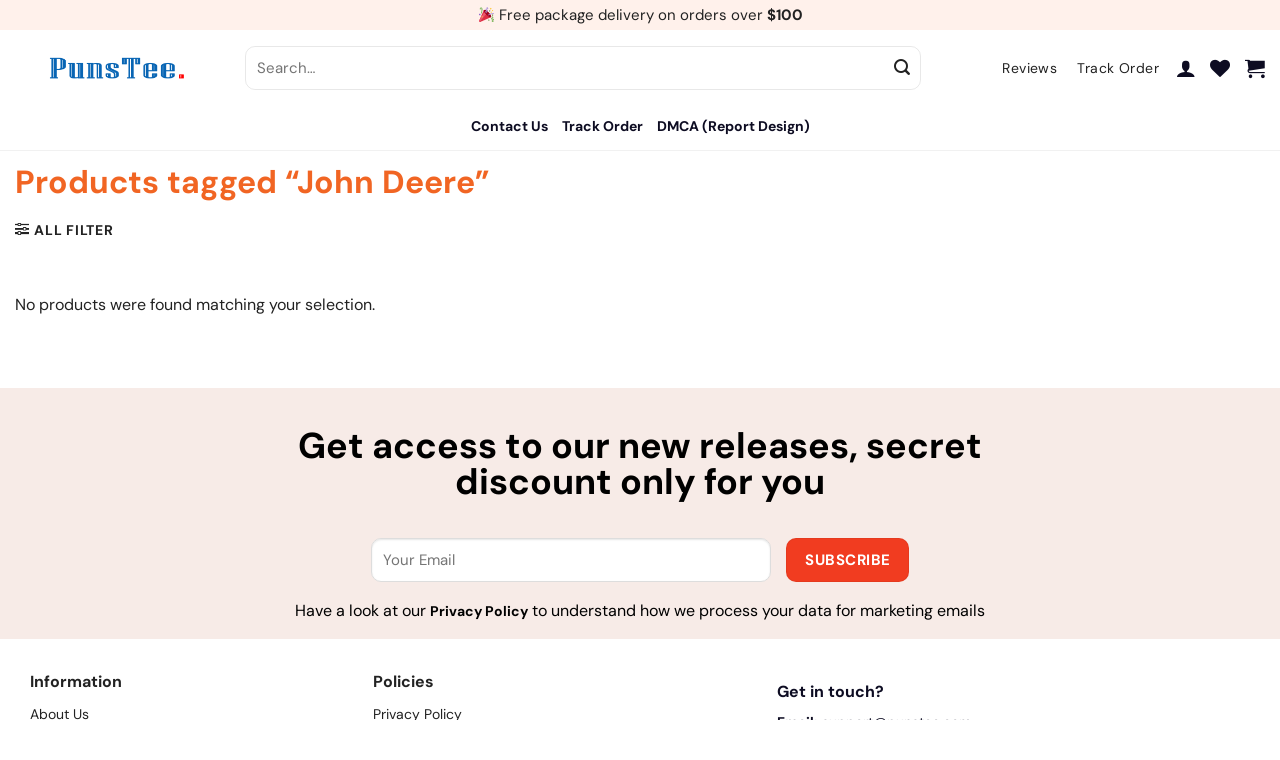

--- FILE ---
content_type: text/html; charset=UTF-8
request_url: https://punstee.com/product-tag/john-deere/
body_size: 29125
content:
<!DOCTYPE html><html lang="en-US" class="loading-site no-js"><head><meta charset="UTF-8" /><link rel="profile" href="https://gmpg.org/xfn/11" /><link rel="pingback" href="https://punstee.com/xmlrpc.php" /> <script>document.documentElement.className=document.documentElement.className+' yes-js js_active js'</script> <script>(function(html){html.className=html.className.replace(/\bno-js\b/,'js')})(document.documentElement)</script> <title>John Deere &#8211; PunsTee.com</title><meta name='robots' content='max-image-preview:large' /><meta name="viewport" content="width=device-width, initial-scale=1" /><script type='application/javascript'>console.log('PixelYourSite PRO version 9.5.5');</script> <link rel='dns-prefetch' href='//assets.snclouds.com' /><link rel='dns-prefetch' href='//cdn.jsdelivr.net' /><link rel='dns-prefetch' href='//fonts.googleapis.com' /><link href='https://fonts.gstatic.com' crossorigin rel='preconnect' /><link rel='prefetch' href='https://punstee.com/wp-content/themes/flatsome/assets/js/chunk.countup.js?ver=3.16.6' /><link rel='prefetch' href='https://punstee.com/wp-content/themes/flatsome/assets/js/chunk.sticky-sidebar.js?ver=3.16.6' /><link rel='prefetch' href='https://punstee.com/wp-content/themes/flatsome/assets/js/chunk.tooltips.js?ver=3.16.6' /><link rel='prefetch' href='https://punstee.com/wp-content/themes/flatsome/assets/js/chunk.vendors-popups.js?ver=3.16.6' /><link rel='prefetch' href='https://punstee.com/wp-content/themes/flatsome/assets/js/chunk.vendors-slider.js?ver=3.16.6' /><link rel="alternate" type="application/rss+xml" title="PunsTee.com &raquo; Feed" href="https://punstee.com/feed/" /><link rel="alternate" type="application/rss+xml" title="PunsTee.com &raquo; Comments Feed" href="https://punstee.com/comments/feed/" /><link rel="alternate" type="application/rss+xml" title="PunsTee.com &raquo; John Deere Tag Feed" href="https://punstee.com/product-tag/john-deere/feed/" /> <script data-optimized="1" type="text/javascript">window._wpemojiSettings={"baseUrl":"https:\/\/s.w.org\/images\/core\/emoji\/14.0.0\/72x72\/","ext":".png","svgUrl":"https:\/\/s.w.org\/images\/core\/emoji\/14.0.0\/svg\/","svgExt":".svg","source":{"concatemoji":"https:\/\/punstee.com\/wp-includes\/js\/wp-emoji-release.min.js?ver=6.2"}};
/*! This file is auto-generated */
!function(e,a,t){var n,r,o,i=a.createElement("canvas"),p=i.getContext&&i.getContext("2d");function s(e,t){p.clearRect(0,0,i.width,i.height),p.fillText(e,0,0);e=i.toDataURL();return p.clearRect(0,0,i.width,i.height),p.fillText(t,0,0),e===i.toDataURL()}function c(e){var t=a.createElement("script");t.src=e,t.defer=t.type="text/javascript",a.getElementsByTagName("head")[0].appendChild(t)}for(o=Array("flag","emoji"),t.supports={everything:!0,everythingExceptFlag:!0},r=0;r<o.length;r++)t.supports[o[r]]=function(e){if(p&&p.fillText)switch(p.textBaseline="top",p.font="600 32px Arial",e){case"flag":return s("\ud83c\udff3\ufe0f\u200d\u26a7\ufe0f","\ud83c\udff3\ufe0f\u200b\u26a7\ufe0f")?!1:!s("\ud83c\uddfa\ud83c\uddf3","\ud83c\uddfa\u200b\ud83c\uddf3")&&!s("\ud83c\udff4\udb40\udc67\udb40\udc62\udb40\udc65\udb40\udc6e\udb40\udc67\udb40\udc7f","\ud83c\udff4\u200b\udb40\udc67\u200b\udb40\udc62\u200b\udb40\udc65\u200b\udb40\udc6e\u200b\udb40\udc67\u200b\udb40\udc7f");case"emoji":return!s("\ud83e\udef1\ud83c\udffb\u200d\ud83e\udef2\ud83c\udfff","\ud83e\udef1\ud83c\udffb\u200b\ud83e\udef2\ud83c\udfff")}return!1}(o[r]),t.supports.everything=t.supports.everything&&t.supports[o[r]],"flag"!==o[r]&&(t.supports.everythingExceptFlag=t.supports.everythingExceptFlag&&t.supports[o[r]]);t.supports.everythingExceptFlag=t.supports.everythingExceptFlag&&!t.supports.flag,t.DOMReady=!1,t.readyCallback=function(){t.DOMReady=!0},t.supports.everything||(n=function(){t.readyCallback()},a.addEventListener?(a.addEventListener("DOMContentLoaded",n,!1),e.addEventListener("load",n,!1)):(e.attachEvent("onload",n),a.attachEvent("onreadystatechange",function(){"complete"===a.readyState&&t.readyCallback()})),(e=t.source||{}).concatemoji?c(e.concatemoji):e.wpemoji&&e.twemoji&&(c(e.twemoji),c(e.wpemoji)))}(window,document,window._wpemojiSettings)</script> <style type="text/css">img.wp-smiley,img.emoji{display:inline!important;border:none!important;box-shadow:none!important;height:1em!important;width:1em!important;margin:0 0.07em!important;vertical-align:-0.1em!important;background:none!important;padding:0!important}</style><link data-optimized="1" rel='stylesheet' id='themecomplete-epo-css' href='https://punstee.com/wp-content/litespeed/css/b458e9c856a163a7574a6e29072042c5.css?ver=74505' type='text/css' media='all' /><link data-optimized="1" rel='stylesheet' id='themecomplete-epo-smallscreen-css' href='https://punstee.com/wp-content/litespeed/css/36bd0de242f893780a8d640be0cb639f.css?ver=be197' type='text/css' media='only screen and (max-width: 768px)' /><style id='wp-block-library-inline-css' type='text/css'>:root{--wp-admin-theme-color:#007cba;--wp-admin-theme-color--rgb:0,124,186;--wp-admin-theme-color-darker-10:#006ba1;--wp-admin-theme-color-darker-10--rgb:0,107,161;--wp-admin-theme-color-darker-20:#005a87;--wp-admin-theme-color-darker-20--rgb:0,90,135;--wp-admin-border-width-focus:2px;--wp-block-synced-color:#7a00df;--wp-block-synced-color--rgb:122,0,223}@media (-webkit-min-device-pixel-ratio:2),(min-resolution:192dpi){:root{--wp-admin-border-width-focus:1.5px}}.wp-element-button{cursor:pointer}:root{--wp--preset--font-size--normal:16px;--wp--preset--font-size--huge:42px}:root .has-very-light-gray-background-color{background-color:#eee}:root .has-very-dark-gray-background-color{background-color:#313131}:root .has-very-light-gray-color{color:#eee}:root .has-very-dark-gray-color{color:#313131}:root .has-vivid-green-cyan-to-vivid-cyan-blue-gradient-background{background:linear-gradient(135deg,#00d084,#0693e3)}:root .has-purple-crush-gradient-background{background:linear-gradient(135deg,#34e2e4,#4721fb 50%,#ab1dfe)}:root .has-hazy-dawn-gradient-background{background:linear-gradient(135deg,#faaca8,#dad0ec)}:root .has-subdued-olive-gradient-background{background:linear-gradient(135deg,#fafae1,#67a671)}:root .has-atomic-cream-gradient-background{background:linear-gradient(135deg,#fdd79a,#004a59)}:root .has-nightshade-gradient-background{background:linear-gradient(135deg,#330968,#31cdcf)}:root .has-midnight-gradient-background{background:linear-gradient(135deg,#020381,#2874fc)}.has-regular-font-size{font-size:1em}.has-larger-font-size{font-size:2.625em}.has-normal-font-size{font-size:var(--wp--preset--font-size--normal)}.has-huge-font-size{font-size:var(--wp--preset--font-size--huge)}.has-text-align-center{text-align:center}.has-text-align-left{text-align:left}.has-text-align-right{text-align:right}#end-resizable-editor-section{display:none}.aligncenter{clear:both}.items-justified-left{justify-content:flex-start}.items-justified-center{justify-content:center}.items-justified-right{justify-content:flex-end}.items-justified-space-between{justify-content:space-between}.screen-reader-text{clip:rect(1px,1px,1px,1px);word-wrap:normal!important;border:0;-webkit-clip-path:inset(50%);clip-path:inset(50%);height:1px;margin:-1px;overflow:hidden;padding:0;position:absolute;width:1px}.screen-reader-text:focus{clip:auto!important;background-color:#ddd;-webkit-clip-path:none;clip-path:none;color:#444;display:block;font-size:1em;height:auto;left:5px;line-height:normal;padding:15px 23px 14px;text-decoration:none;top:5px;width:auto;z-index:100000}html :where(.has-border-color){border-style:solid}html :where([style*=border-top-color]){border-top-style:solid}html :where([style*=border-right-color]){border-right-style:solid}html :where([style*=border-bottom-color]){border-bottom-style:solid}html :where([style*=border-left-color]){border-left-style:solid}html :where([style*=border-width]){border-style:solid}html :where([style*=border-top-width]){border-top-style:solid}html :where([style*=border-right-width]){border-right-style:solid}html :where([style*=border-bottom-width]){border-bottom-style:solid}html :where([style*=border-left-width]){border-left-style:solid}html :where(img[class*=wp-image-]){height:auto;max-width:100%}figure{margin:0 0 1em}html :where(.is-position-sticky){--wp-admin--admin-bar--position-offset:var(--wp-admin--admin-bar--height,0px)}@media screen and (max-width:600px){html :where(.is-position-sticky){--wp-admin--admin-bar--position-offset:0px}}</style><link data-optimized="1" rel='stylesheet' id='classic-theme-styles-css' href='https://punstee.com/wp-content/litespeed/css/1cd70ee7943116cf7178aadaa437228c.css?ver=3f810' type='text/css' media='all' /><link data-optimized="1" rel='stylesheet' id='contact-form-7-css' href='https://punstee.com/wp-content/litespeed/css/9b128af12a5bb88ec4cbb7649046933c.css?ver=d8c35' type='text/css' media='all' /><link data-optimized="1" rel='stylesheet' id='advanced-flat-rate-shipping-for-woocommerce-css' href='https://punstee.com/wp-content/litespeed/css/f84969997767b7eeb16b50088b99d7e0.css?ver=ee236' type='text/css' media='all' /><link data-optimized="1" rel='stylesheet' id='font-awesome-min-css' href='https://punstee.com/wp-content/litespeed/css/28cac2b20cebbe9d978aa4e65068d197.css?ver=feaef' type='text/css' media='all' /><style id='woocommerce-inline-inline-css' type='text/css'>.woocommerce form .form-row .required{visibility:visible}</style><link data-optimized="1" rel='stylesheet' id='grcommerce-helper-css' href='https://punstee.com/wp-content/litespeed/css/e8b38a049f3e800c858124403daddd2d.css?ver=9210a' type='text/css' media='all' /><link data-optimized="1" rel='stylesheet' id='metorik-css-css' href='https://punstee.com/wp-content/litespeed/css/06e07cca5e11f682e38aefecad48d9c6.css?ver=15239' type='text/css' media='all' /><link data-optimized="1" rel='stylesheet' id='product-size-charts-css' href='https://punstee.com/wp-content/litespeed/css/54710190bb591a614e190075861f373d.css?ver=90979' type='text/css' media='all' /><link data-optimized="1" rel='stylesheet' id='wpcot-frontend-css' href='https://punstee.com/wp-content/litespeed/css/349a0131fc37c25c9e94e87f18c174cd.css?ver=14734' type='text/css' media='all' /><style id='wpcot-frontend-inline-css' type='text/css'>.wpcot-tips .wpcot-tip .wpcot-tip-values .wpcot-tip-value:hover>span,.wpcot-tips .wpcot-tip .wpcot-tip-values .wpcot-tip-value.active>span,.wpcot-tips .wpcot-tip .wpcot-tip-values .wpcot-tip-value-custom:hover>span,.wpcot-tips .wpcot-tip .wpcot-tip-values .wpcot-tip-value-custom.active>span,.wpcot-tips .wpcot-tip .wpcot-tip-custom .wpcot-tip-custom-form input[type=button]:hover{background-color:#cc99c2}.wpcot-tips .wpcot-tip .wpcot-tip-values .wpcot-tip-value:hover,.wpcot-tips .wpcot-tip .wpcot-tip-values .wpcot-tip-value.active,.wpcot-tips .wpcot-tip .wpcot-tip-values .wpcot-tip-value-custom:hover,.wpcot-tips .wpcot-tip .wpcot-tip-values .wpcot-tip-value-custom.active{border-color:#cc99c2}</style><link data-optimized="1" rel='stylesheet' id='ywot_style-css' href='https://punstee.com/wp-content/litespeed/css/09751500d4806f1762a51cf12a9544c2.css?ver=209e3' type='text/css' media='all' /><link data-optimized="1" rel='stylesheet' id='ywot_font-css' href='https://punstee.com/wp-content/litespeed/css/53001cfd8de643379c3905a5b3b4a336.css?ver=0980b' type='text/css' media='all' /><link data-optimized="1" rel='stylesheet' id='parent-style-css' href='https://punstee.com/wp-content/litespeed/css/5941576c94b79927deb246e606fc822d.css?ver=6e9a8' type='text/css' media='all' /><link data-optimized="1" rel='stylesheet' id='flatsome-woocommerce-extra-product-options-css' href='https://punstee.com/wp-content/litespeed/css/12ad9074e8a00ca69380fdcd4c579f5a.css?ver=da3cb' type='text/css' media='all' /><link data-optimized="1" rel='stylesheet' id='flatsome-woocommerce-wishlist-css' href='https://punstee.com/wp-content/litespeed/css/a8d3c5fd7ac2f30b41a3b38f5e5bef9c.css?ver=11518' type='text/css' media='all' /><link data-optimized="1" rel='stylesheet' id='sgbmsm-css-css' href='https://punstee.com/wp-content/litespeed/css/7a0f1aea81de99c871dc16fd14b67265.css?ver=67265' type='text/css' media='all' /><link data-optimized="1" rel='stylesheet' id='flatsome-main-css' href='https://punstee.com/wp-content/litespeed/css/98621a8b6fe3c351114b36f3cb2670d6.css?ver=429c9' type='text/css' media='all' /><style id='flatsome-main-inline-css' type='text/css'>@font-face{font-family:"fl-icons";font-display:block;src:url(https://punstee.com/wp-content/themes/flatsome/assets/css/icons/fl-icons.eot?v=3.16.6);src:url(https://punstee.com/wp-content/themes/flatsome/assets/css/icons/fl-icons.eot#iefix?v=3.16.6) format("embedded-opentype"),url(https://punstee.com/wp-content/themes/flatsome/assets/css/icons/fl-icons.woff2?v=3.16.6) format("woff2"),url(https://punstee.com/wp-content/themes/flatsome/assets/css/icons/fl-icons.ttf?v=3.16.6) format("truetype"),url(https://punstee.com/wp-content/themes/flatsome/assets/css/icons/fl-icons.woff?v=3.16.6) format("woff"),url(https://punstee.com/wp-content/themes/flatsome/assets/css/icons/fl-icons.svg?v=3.16.6#fl-icons) format("svg")}</style><link data-optimized="1" rel='stylesheet' id='flatsome-shop-css' href='https://punstee.com/wp-content/litespeed/css/cf3a5193f20dbfc93c8771160021004a.css?ver=85f3a' type='text/css' media='all' /><link data-optimized="1" rel='stylesheet' id='flatsome-style-css' href='https://punstee.com/wp-content/litespeed/css/a61c312671ca323c2d3e1e1b93fd0d25.css?ver=13633' type='text/css' media='all' /><link data-optimized="1" rel='stylesheet' id='flatsome-googlefonts-css' href='https://punstee.com/wp-content/litespeed/css/4e62924134bf3be5f72b30c1c3f782b6.css?ver=782b6' type='text/css' media='all' /><style id='themecomplete-extra-css-inline-css' type='text/css'>.woocommerce #content table.cart img.epo-upload-image,.woocommerce table.cart img.epo-upload-image,.woocommerce-page #content table.cart img.epo-upload-image,.woocommerce-page table.cart img.epo-upload-image,.epo-upload-image{max-width:calc(70% - 0.5em)!important;max-height:none!important}</style> <script type="text/template" id="tmpl-variation-template"><div class="woocommerce-variation-description">{{{ data.variation.variation_description }}}</div>
	<div class="woocommerce-variation-price">{{{ data.variation.price_html }}}</div>
	<div class="woocommerce-variation-availability">{{{ data.variation.availability_html }}}</div></script> <script type="text/template" id="tmpl-unavailable-variation-template"><p>Sorry, this product is unavailable. Please choose a different combination.</p></script> <script type='text/javascript' src='https://punstee.com/wp-includes/js/jquery/jquery.min.js?ver=3.6.3' id='jquery-core-js'></script> <script data-optimized="1" type='text/javascript' src='https://punstee.com/wp-content/litespeed/js/d34a6661ffcdbee61d5bc929ec2634dd.js?ver=61490' id='jquery-migrate-js'></script> <script data-optimized="1" type='text/javascript' src='https://punstee.com/wp-content/litespeed/js/776304e0794cb03ac35a83142da8b783.js?ver=18181' id='advanced-flat-rate-shipping-for-woocommerce-js'></script> <script data-optimized="1" type='text/javascript' src='https://punstee.com/wp-content/litespeed/js/c3afb3e0c0806245665a707b7dd2908d.js?ver=3adeb' id='grcommerce-helper-js'></script> <script data-optimized="1" type='text/javascript' src='https://punstee.com/wp-content/litespeed/js/9eaa0171bdb52ba6bf0a3639714d9e8b.js?ver=a7c28' id='pys_sp_public_js-js'></script> <script data-optimized="1" type='text/javascript' src='https://punstee.com/wp-content/litespeed/js/d653615411686364cca1a0363b271394.js?ver=ffd5a' id='js-cookie-pys-js'></script> <script data-optimized="1" type='text/javascript' src='https://punstee.com/wp-content/litespeed/js/9a41b8dd0102273de2b4fc30c9b20220.js?ver=72fb6' id='jquery-bind-first-js'></script> <script data-optimized="1" type='text/javascript' id='pys-js-extra'>var pysOptions={"staticEvents":{"facebook":{"init_event":[{"delay":0,"type":"static","name":"PageView","pixelIds":["715432520105298","561801664377383","1816468908709606","535031524945630","577543930875394","3021667831460059","764639368421175","733688311690975","861807211937536","727997538720974","569595248494406","197493033229083","1302944316961132","770370557826803"],"params":{"page_title":"John Deere","post_type":"product_tag","post_id":159,"plugin":"PixelYourSite","event_url":"punstee.com\/product-tag\/john-deere\/","user_role":"guest"},"e_id":"init_event","ids":[],"hasTimeWindow":!1,"timeWindow":0,"eventID":"","woo_order":"","edd_order":""}]},"ga":{"woo_view_item_list_tag":[{"delay":0,"type":"static","name":"view_item_list","trackingIds":["UA-132140437-16"],"params":{"event_category":"ecommerce","event_label":"John Deere - Tag","page_title":"John Deere","post_type":"product_tag","post_id":159,"plugin":"PixelYourSite","event_url":"punstee.com\/product-tag\/john-deere\/","user_role":"guest"},"e_id":"woo_view_item_list_tag","ids":[],"hasTimeWindow":!1,"timeWindow":0,"eventID":"","woo_order":"","edd_order":""}]}},"dynamicEvents":[],"triggerEvents":[],"triggerEventTypes":[],"facebook":{"pixelIds":["715432520105298","561801664377383","1816468908709606","535031524945630","577543930875394","3021667831460059","764639368421175","733688311690975","861807211937536","727997538720974","569595248494406","197493033229083","1302944316961132","770370557826803"],"advancedMatchingEnabled":!1,"advancedMatching":[],"removeMetadata":!1,"wooVariableAsSimple":!1,"serverApiEnabled":!1,"ajaxForServerEvent":!0,"wooCRSendFromServer":!1,"send_external_id":!0},"ga":{"trackingIds":["UA-132140437-16"],"enhanceLinkAttr":!1,"anonimizeIP":!1,"retargetingLogic":"ecomm","crossDomainEnabled":!1,"crossDomainAcceptIncoming":!1,"crossDomainDomains":[],"wooVariableAsSimple":!0,"isDebugEnabled":[],"disableAdvertisingFeatures":!1,"disableAdvertisingPersonalization":!1},"google_ads":{"conversion_ids":["AW-11191980056"],"enhanced_conversion":["index_0"],"wooVariableAsSimple":!1,"user_data":[]},"debug":"","siteUrl":"https:\/\/punstee.com","ajaxUrl":"https:\/\/punstee.com\/wp-admin\/admin-ajax.php","ajax_event":"04f6210620","trackUTMs":"1","trackTrafficSource":"1","user_id":"0","enable_lading_page_param":"1","cookie_duration":"7","enable_event_day_param":"1","enable_event_month_param":"1","enable_event_time_param":"1","enable_remove_target_url_param":"1","enable_remove_download_url_param":"1","visit_data_model":"first_visit","last_visit_duration":"60","enable_auto_save_advance_matching":"1","advance_matching_fn_names":["","first_name","first-name","first name","name","your-name"],"advance_matching_ln_names":["","last_name","last-name","last name"],"advance_matching_tel_names":["","phone","tel","your-phone"],"enable_success_send_form":"","enable_automatic_events":"","enable_event_video":"","gdpr":{"ajax_enabled":!1,"all_disabled_by_api":!1,"facebook_disabled_by_api":!1,"tiktok_disabled_by_api":!1,"analytics_disabled_by_api":!1,"google_ads_disabled_by_api":!1,"pinterest_disabled_by_api":!1,"bing_disabled_by_api":!1,"facebook_prior_consent_enabled":!0,"tiktok_prior_consent_enabled":!0,"analytics_prior_consent_enabled":!0,"google_ads_prior_consent_enabled":!0,"pinterest_prior_consent_enabled":!0,"bing_prior_consent_enabled":!0,"cookiebot_integration_enabled":!1,"cookiebot_facebook_consent_category":"marketing","cookiebot_analytics_consent_category":"statistics","cookiebot_google_ads_consent_category":"marketing","cookiebot_pinterest_consent_category":"marketing","cookiebot_bing_consent_category":"marketing","cookie_notice_integration_enabled":!1,"cookie_law_info_integration_enabled":!1,"real_cookie_banner_integration_enabled":!1,"consent_magic_integration_enabled":!1},"automatic":{"enable_youtube":!0,"enable_vimeo":!0,"enable_video":!1},"woo":{"enabled":!0,"enabled_save_data_to_orders":!0,"addToCartOnButtonEnabled":!0,"addToCartOnButtonValueEnabled":!0,"addToCartOnButtonValueOption":"price","woo_purchase_on_transaction":!0,"singleProductId":null,"affiliateEnabled":!1,"removeFromCartSelector":"form.woocommerce-cart-form .remove","addToCartCatchMethod":"add_cart_hook","is_order_received_page":!1,"containOrderId":!1,"affiliateEventName":"Lead"},"edd":{"enabled":!1}}</script> <script data-optimized="1" type='text/javascript' src='https://punstee.com/wp-content/litespeed/js/5abcd67f2d32751a05825a9036fc1dd8.js?ver=f45c7' id='pys-js'></script> <link rel="https://api.w.org/" href="https://punstee.com/wp-json/" /><link rel="alternate" type="application/json" href="https://punstee.com/wp-json/wp/v2/product_tag/159" /><link rel="EditURI" type="application/rsd+xml" title="RSD" href="https://punstee.com/xmlrpc.php?rsd" /><link rel="wlwmanifest" type="application/wlwmanifest+xml" href="https://punstee.com/wp-includes/wlwmanifest.xml" /><meta name="generator" content="WordPress 6.2" /><meta name="generator" content="WooCommerce 7.5.1" /><meta name="google-site-verification" content="3H3akToilZ1-vbD35tIBctGZHBWh1a58yQ1j78nHNLw" />
 <script async src="https://www.googletagmanager.com/gtag/js?id=AW-16666478265"></script> <script>window.dataLayer = window.dataLayer || [];
  function gtag(){dataLayer.push(arguments);}
  gtag('js', new Date());

  gtag('config', 'AW-16666478265');</script>  <script>gtag('event', 'conversion', {
      'send_to': 'AW-16666478265/0qQFCPaHgckZELmNmYs-',
      'value': 1.0,
      'currency': 'VND',
      'transaction_id': ''
  });</script> <script data-optimized="1" src="https://punstee.com/wp-content/litespeed/js/cc3020b09ca8e25250dbadc85592f75a.js?ver=2f75a"></script> <link data-optimized="1" type="text/css" rel="stylesheet" href="https://punstee.com/wp-content/litespeed/css/2f7903a41807163433aea76a35f75daa.css?ver=75daa"/><style>.bg{opacity:0;transition:opacity 1s;-webkit-transition:opacity 1s}.bg-loaded{opacity:1}</style><noscript><style>.woocommerce-product-gallery{ opacity: 1 !important; }</style></noscript> <script>window.disableSizeGuide=!0</script><style id="custom-css" type="text/css">:root{--primary-color:#f13c20}.container-width,.full-width .ubermenu-nav,.container,.row{max-width:1790px}.row.row-collapse{max-width:1760px}.row.row-small{max-width:1782.5px}.row.row-large{max-width:1820px}.sticky-add-to-cart--active,#wrapper,#main,#main.dark{background-color:#fff}.header-main{height:76px}#logo img{max-height:76px}#logo{width:200px}#logo a{max-width:280px}.header-bottom{min-height:10px}.header-top{min-height:30px}.transparent .header-main{height:80px}.transparent #logo img{max-height:80px}.has-transparent+.page-title:first-of-type,.has-transparent+#main>.page-title,.has-transparent+#main>div>.page-title,.has-transparent+#main .page-header-wrapper:first-of-type .page-title{padding-top:160px}.header.show-on-scroll,.stuck .header-main{height:70px!important}.stuck #logo img{max-height:70px!important}.search-form{width:90%}.header-bottom{background-color:#fff}.top-bar-nav>li>a{line-height:16px}.stuck .header-main .nav>li>a{line-height:50px}.header-bottom-nav>li>a{line-height:21px}@media (max-width:549px){.header-main{height:70px}#logo img{max-height:70px}}.nav-dropdown{font-size:100%}.header-top{background-color:#fff1eb!important}.accordion-title.active,.has-icon-bg .icon .icon-inner,.logo a,.primary.is-underline,.primary.is-link,.badge-outline .badge-inner,.nav-outline>li.active>a,.nav-outline>li.active>a,.cart-icon strong,[data-color='primary'],.is-outline.primary{color:#f13c20}[data-text-color="primary"]{color:#f13c20!important}[data-text-bg="primary"]{background-color:#f13c20}.scroll-to-bullets a,.featured-title,.label-new.menu-item>a:after,.nav-pagination>li>.current,.nav-pagination>li>span:hover,.nav-pagination>li>a:hover,.has-hover:hover .badge-outline .badge-inner,button[type="submit"],.button.wc-forward:not(.checkout):not(.checkout-button),.button.submit-button,.button.primary:not(.is-outline),.featured-table .title,.is-outline:hover,.has-icon:hover .icon-label,.nav-dropdown-bold .nav-column li>a:hover,.nav-dropdown.nav-dropdown-bold>li>a:hover,.nav-dropdown-bold.dark .nav-column li>a:hover,.nav-dropdown.nav-dropdown-bold.dark>li>a:hover,.header-vertical-menu__opener,.is-outline:hover,.tagcloud a:hover,.grid-tools a,input[type='submit']:not(.is-form),.box-badge:hover .box-text,input.button.alt,.nav-box>li>a:hover,.nav-box>li.active>a,.nav-pills>li.active>a,.current-dropdown .cart-icon strong,.cart-icon:hover strong,.nav-line-bottom>li>a:before,.nav-line-grow>li>a:before,.nav-line>li>a:before,.banner,.header-top,.slider-nav-circle .flickity-prev-next-button:hover svg,.slider-nav-circle .flickity-prev-next-button:hover .arrow,.primary.is-outline:hover,.button.primary:not(.is-outline),input[type='submit'].primary,input[type='submit'].primary,input[type='reset'].button,input[type='button'].primary,.badge-inner{background-color:#f13c20}.nav-vertical.nav-tabs>li.active>a,.scroll-to-bullets a.active,.nav-pagination>li>.current,.nav-pagination>li>span:hover,.nav-pagination>li>a:hover,.has-hover:hover .badge-outline .badge-inner,.accordion-title.active,.featured-table,.is-outline:hover,.tagcloud a:hover,blockquote,.has-border,.cart-icon strong:after,.cart-icon strong,.blockUI:before,.processing:before,.loading-spin,.slider-nav-circle .flickity-prev-next-button:hover svg,.slider-nav-circle .flickity-prev-next-button:hover .arrow,.primary.is-outline:hover{border-color:#f13c20}.nav-tabs>li.active>a{border-top-color:#f13c20}.widget_shopping_cart_content .blockUI.blockOverlay:before{border-left-color:#f13c20}.woocommerce-checkout-review-order .blockUI.blockOverlay:before{border-left-color:#f13c20}.slider .flickity-prev-next-button:hover svg,.slider .flickity-prev-next-button:hover .arrow{fill:#f13c20}.primary:focus-visible,.submit-button:focus-visible,button[type="submit"]:focus-visible{outline-color:#f13c20!important}[data-icon-label]:after,.secondary.is-underline:hover,.secondary.is-outline:hover,.icon-label,.button.secondary:not(.is-outline),.button.alt:not(.is-outline),.badge-inner.on-sale,.button.checkout,.single_add_to_cart_button,.current .breadcrumb-step{background-color:#ed7e00}[data-text-bg="secondary"]{background-color:#ed7e00}.secondary.is-underline,.secondary.is-link,.secondary.is-outline,.stars a.active,.star-rating:before,.woocommerce-page .star-rating:before,.star-rating span:before,.color-secondary{color:#ed7e00}[data-text-color="secondary"]{color:#ed7e00!important}.secondary.is-outline:hover{border-color:#ed7e00}.secondary:focus-visible,.alt:focus-visible{outline-color:#ed7e00!important}.success.is-underline:hover,.success.is-outline:hover,.success{background-color:#4bb232}.success-color,.success.is-link,.success.is-outline{color:#4bb232}.success-border{border-color:#4bb232!important}[data-text-color="success"]{color:#4bb232!important}[data-text-bg="success"]{background-color:#4bb232}body{color:#222}h1,h2,h3,h4,h5,h6,.heading-font{color:#0d0c22}body{font-size:100%}@media screen and (max-width:549px){body{font-size:100%}}body{font-family:"DM Sans",sans-serif}body{font-weight:400;font-style:normal}.nav>li>a{font-family:"DM Sans",sans-serif}.mobile-sidebar-levels-2 .nav>li>ul>li>a{font-family:"DM Sans",sans-serif}.nav>li>a,.mobile-sidebar-levels-2 .nav>li>ul>li>a{font-weight:700;font-style:normal}h1,h2,h3,h4,h5,h6,.heading-font,.off-canvas-center .nav-sidebar.nav-vertical>li>a{font-family:"DM Sans",sans-serif}h1,h2,h3,h4,h5,h6,.heading-font,.banner h1,.banner h2{font-weight:700;font-style:normal}.alt-font{font-family:"DM Sans",sans-serif}.alt-font{font-weight:400!important;font-style:normal!important}.breadcrumbs{text-transform:none}button,.button{text-transform:none}.nav>li>a,.links>li>a{text-transform:none}.section-title span{text-transform:none}h3.widget-title,span.widget-title{text-transform:none}a{color:#0d0c22}a:hover{color:#f13c20}.tagcloud a:hover{border-color:#f13c20;background-color:#f13c20}.is-divider{background-color:rgb(119 119 119 / .1)}.shop-page-title.featured-title .title-overlay{background-color:rgb(0 0 0 / .3)}.current .breadcrumb-step,[data-icon-label]:after,.button#place_order,.button.checkout,.checkout-button,.single_add_to_cart_button.button{background-color:#4bb232!important}.has-equal-box-heights .box-image{padding-top:100%}.badge-inner.on-sale{background-color:#4bb232}.star-rating span:before,.star-rating:before,.woocommerce-page .star-rating:before,.stars a:hover:after,.stars a.active:after{color:#ed7e00}ins .woocommerce-Price-amount{color:#ed7e00}input[type='submit'],input[type="button"],button:not(.icon),.button:not(.icon){border-radius:8px!important}@media screen and (min-width:550px){.products .box-vertical .box-image{min-width:247px!important;width:247px!important}}.footer-2{background-color:#fff}.absolute-footer,html{background-color:#fff}button[name='update_cart']{display:none}.nav-vertical-fly-out>li+li{border-top-width:1px;border-top-style:solid}#main{max-width:1280px;margin:auto;margin-top:20px}#customily-preview-button{display:none!important}.variations td.value>select{margin-right:8px!important}.tm-extra-product-options-select>li.tmcp-field-wrap{padding-left:0!important;padding-right:0!important}.tm-extra-product-options-select>li.tmcp-field-wrap label.tm-epo-field-label{width:100%!important}li>a:before{height:1px!important}.single_add_to_cart_button,.single_add_to_cart_button_clone{width:100%;height:48px!important;line-height:48px!important;margin-left:0!important;margin-right:0!important}.quantity{margin-right:10px;margin-bottom:1em;margin-top:.8em}.product-page-price{margin-bottom:16px!important}.tc-epo-totals,.tm-extra-product-options-totals{padding-top:4px!important;padding-bottom:4px!important;margin-top:0!important}.woocommerce-variation-add-to-cart{margin-top:-12px}._cl_field_group{margin-bottom:0px!important;margin-top:12px!important}table.variations label{font-size:14.4px}.tc-cell{margin-bottom:0!important}table.variations>tbody>tr,table.variations>tbody>tr>th{display:block!important}.coupon>div.flex-row{column-gap:10px!important}.ux-menu-link__link{border-bottom-width:0!important}.sub-menu>.menu-item>a{padding-top:8px;padding-bottom:8px}.li.menu-item.active{background-color:white!important}.sub-menu.nav-dropdown>li.nav-dropdown-col{width:auto!important}li>a{border-bottom:0!important;text-transform:capitalize!important}.shop-page-title>div.container{padding-top:0}.icon-user{font-size:24px}.header-bottom-nav>li>a.nav-top-link>i,.woocommerce-breadcrumb>a,.woocommerce-breadcrumb>.divider{display:none!important}.woocommerce-breadcrumb.breadcrumbs{margin-bottom:6px;margin-top:6px;color:#f16523}.header-button>a{font-weight:400!important}.header-button,.wc-proceed-to-checkout>a.button,.continue-shopping>a.button,button[type="submit"],.single_add_to_cart_button_clone{min-height:42px!important;line-height:42px!important}.single_add_to_cart_button_clone{background-color:#4bb232!important}#main>.page-wrapper,#main>.container{max-width:1200px!important}.col{padding-bottom:20px!important}.header-bottom-nav>li>a{padding-bottom:12px}.nav-column>li>a,.nav-dropdown>li>a,.nav-vertical-fly-out>li>a,.nav>li>a{color:#0d0c22;border-bottom:1px solid #fff0}.header-bottom-nav>li{margin-bottom:1px}.header-bottom-nav>li.active>a,.header-bottom-nav>li>a::hover{margin-bottom:0!important;color:#f13c20}.header-nav-main>li>a::before{height:0;background-color:transparent!important}li>a:hover{color:#f13c20!important}.header-bottom-nav>li.active,.header-bottom-nav>li:hover{border-bottom:1px solid #f13c20!important}.header-bottom-nav>li.active>a{color:#f13c20!important}.nav-line-grow>li>a:before,.nav-line>li>a:before{bottom:0;top:auto}.mobile-nav>.search-form{width:80%}.woocommerce-result-count{display:none}select,textarea,.has-border{border-radius:10px!important}input[type="search"],input.input-text,span[role="textbox"],.select2-selection{min-height:44px!important;line-height:44px!important;border-radius:10px!important;background-color:transparent!important}.checkout_coupon{display:none}.col-inner,input,a.button{border-radius:10px!important}a{font-size:14px!important}input{font-size:15px!important}#wide-nav>.flex-row.container{border-bottom:1px solid;border-bottom-color:rgb(119 119 119 / .1)}.absolute-footer{padding-top:0;padding-bottom:0}.copyright-footer{padding-top:12px;padding-bottom:12px}.pcf7-text,.wpcf7-email{color:#000!important}.wpcf7-form-control-wrap>input{border-radius:10px;min-height:44px}input.wpcf7-form-control.button{border-radius:10px;min-height:44px}.padding-y-0{padding-bottom:0!important;padding-top:0!important}.padding-x-0{padding-left:0!important;padding-right:0!important}.padding-top-0{padding-top:0!important}.padding-bottom-0{padding-bottom:0!important}.padding-bottom-1{padding-bottom:10px!important}.padding-top-1{padding-top:10px!important}.margin-y-0{margin-bottom:0!important;margin-top:0!important}.margin-x-0{margin-left:0!important;margin-right:0!important}.box-text{border-radius:16px}.banner,.banner-bg,.attachment-woocommerce_thumbnail{border-radius:16px!important;border-color:transparent!important;background-color:transparent!important}.name.product-title>a{overflow:hidden;text-overflow:ellipsis;display:-webkit-box;-webkit-line-clamp:2;-webkit-box-orient:vertical}.jdgm-shop-reviews__header,.jdgm-shop-reviews__body{margin:0 auto;max-width:1440px}.jdgm-widget{margin-left:15px;margin-right:15px}.jdgm-row-product,.jdgm-all-reviews__footer,.jdgm-rev-widg__actions{display:none}.wpcf7-response-output{color:#000}.wpcf7-spinner{display:none!important}.tm-responsive .tm-extra-product-options ul.tmcp-elements:not(.tm-extra-product-options-variations) li.tmcp-field-wrap:not(.tm-per-row){width:auto!important}.tmcp-field-wrap{padding-left:5px!important;padding-right:5px!important}.box-image,ul.product_list_widget li img{border-top-left-radius:16px;border-top-right-radius:16px;border-bottom-left-radius:16px;border-bottom-right-radius:16px;border:0 solid #000}.category-page-row div.shop-container{display:flex;flex-direction:column}.category-page-row div.shop-container>.term-description{order:999}.wc-proceed-to-checkout>form>input[name^="quantity"]{display:none}.checkout-button{min-height:44px!important}.label-new.menu-item>a:after{content:"New"}.label-hot.menu-item>a:after{content:"Hot"}.label-sale.menu-item>a:after{content:"Sale"}.label-popular.menu-item>a:after{content:"Popular"}</style><style id="infinite-scroll-css" type="text/css">.page-load-status,.archive .woocommerce-pagination{display:none}</style><script class="tm-hidden" type="text/template" id="tmpl-tc-cart-options-popup"><div class='header'>
		<h3>{{{ data.title }}}</h3>
	</div>
	<div id='{{{ data.id }}}' class='float-editbox'>{{{ data.html }}}</div>
	<div class='footer'>
		<div class='inner'>
			<span class='tm-button button button-secondary button-large floatbox-cancel'>{{{ data.close }}}</span>
		</div>
	</div></script> <script class="tm-hidden" type="text/template" id="tmpl-tc-lightbox"><div class="tc-lightbox-wrap">
		<span class="tc-lightbox-button tcfa tcfa-search tc-transition tcinit"></span>
	</div></script> <script class="tm-hidden" type="text/template" id="tmpl-tc-lightbox-zoom"><span class="tc-lightbox-button-close tcfa tcfa-times"></span>
	{{{ data.img }}}</script> <script class="tm-hidden" type="text/template" id="tmpl-tc-final-totals"><dl class="tm-extra-product-options-totals tm-custom-price-totals">
		<# if (data.show_unit_price==true){ #>		<dt class="tm-unit-price">{{{ data.unit_price }}}</dt>
		<dd class="tm-unit-price">
			<span class="price amount options">{{{ data.formatted_unit_price }}}</span>
		</dd>		<# } #>
		<# if (data.show_options_vat==true){ #>		<dt class="tm-vat-options-totals">{{{ data.options_vat_total }}}</dt>
		<dd class="tm-vat-options-totals">
			<span class="price amount options">{{{ data.formatted_vat_options_total }}}</span>
		</dd>		<# } #>
		<# if (data.show_options_total==true){ #>		<dt class="tm-options-totals">{{{ data.options_total }}}</dt>
		<dd class="tm-options-totals">
			<span class="price amount options">{{{ data.formatted_options_total }}}</span>
		</dd>		<# } #>
		<# if (data.show_fees_total==true){ #>		<dt class="tm-fee-totals">{{{ data.fees_total }}}</dt>
		<dd class="tm-fee-totals">
			<span class="price amount fees">{{{ data.formatted_fees_total }}}</span>
		</dd>		<# } #>
		<# if (data.show_extra_fee==true){ #>		<dt class="tm-extra-fee">{{{ data.extra_fee }}}</dt>
		<dd class="tm-extra-fee">
			<span class="price amount options extra-fee">{{{ data.formatted_extra_fee }}}</span>
		</dd>		<# } #>
		<# if (data.show_final_total==true){ #>		<dt class="tm-final-totals">{{{ data.final_total }}}</dt>
		<dd class="tm-final-totals">
			<span class="price amount final">{{{ data.formatted_final_total }}}</span>
		</dd>		<# } #>
			</dl></script> <script class="tm-hidden" type="text/template" id="tmpl-tc-price"><span class="amount">{{{ data.price.price }}}</span></script> <script class="tm-hidden" type="text/template" id="tmpl-tc-sale-price"><del>
		<span class="tc-original-price amount">{{{ data.price.original_price }}}</span>
	</del>
	<ins>
		<span class="amount">{{{ data.price.price }}}</span>
	</ins></script> <script class="tm-hidden" type="text/template" id="tmpl-tc-section-pop-link"><div id="tm-section-pop-up" class="tm-extra-product-options flasho tc-wrapper tm-section-pop-up single tm-animated appear">
		<div class='header'><h3>{{{ data.title }}}</h3></div>
		<div class="float-editbox" id="tc-floatbox-content"></div>
		<div class='footer'>
			<div class='inner'>
				<span class='tm-button button button-secondary button-large floatbox-cancel'>{{{ data.close }}}</span>
			</div>
		</div>
	</div></script> <script class="tm-hidden" type="text/template" id="tmpl-tc-floating-box-nks"><# if (data.values.length) {#>
	{{{ data.html_before }}}
	<div class="tc-row tm-fb-labels">
		<span class="tc-cell tc-col-3 tm-fb-title">{{{ data.option_label }}}</span>
		<span class="tc-cell tc-col-3 tm-fb-value">{{{ data.option_value }}}</span>
		<span class="tc-cell tc-col-3 tm-fb-quantity">{{{ data.option__qty }}}</span>
		<span class="tc-cell tc-col-3 tm-fb-price">{{{ data.option_lpric }}}</span>
	</div>
	<# for (var i = 0; i < data.values.length; i++) { #>
		<# if (data.values[i].label_show=='' || data.values[i].value_show=='') {#>
	<div class="tc-row">
			<# if (data.values[i].label_show=='') {#>
		<span class="tc-cell tc-col-3 tm-fb-title">{{{ data.values[i].title }}}</span>
			<# } #>
			<# if (data.values[i].value_show=='') {#>
		<span class="tc-cell tc-col-3 tm-fb-value">{{{ data.values[i].value }}}</span>
			<# } #>
		<span class="tc-cell tc-col-3 tm-fb-quantity">{{{ data.values[i].quantity }}}</span>
		<span class="tc-cell tc-col-3 tm-fb-price">{{{ data.values[i].price }}}</span>
	</div>
		<# } #>
	<# } #>
	{{{ data.html_after }}}
	{{{ data.totals }}}
	<# }#></script> <script class="tm-hidden" type="text/template" id="tmpl-tc-floating-box"><# if (data.values.length) {#>
	{{{ data.html_before }}}
	<dl class="tm-fb">
		<# for (var i = 0; i < data.values.length; i++) { #>
			<# if (data.values[i].label_show=='') {#>
		<dt class="tm-fb-title">{{{ data.values[i].title }}}</dt>
			<# } #>
			<# if (data.values[i].value_show=='') {#>
		<dd class="tm-fb-value">{{{ data.values[i].value }}}</dd>
			<# } #>
		<# } #>
	</dl>
	{{{ data.html_after }}}
	{{{ data.totals }}}
	<# }#></script> <script class="tm-hidden" type="text/template" id="tmpl-tc-chars-remanining"><span class="tc-chars">
		<span class="tc-chars-remanining">{{{ data.maxlength }}}</span>
		<span class="tc-remaining"> {{{ data.characters_remaining }}}</span>
	</span></script> <script class="tm-hidden" type="text/template" id="tmpl-tc-formatted-price"><# if (data.customer_price_format_wrap_start) {#>
	{{{ data.customer_price_format_wrap_start }}}
	<# } #>&lt;span class=&quot;woocommerce-Price-amount amount&quot;&gt;&lt;bdi&gt;&lt;span class=&quot;woocommerce-Price-currencySymbol&quot;&gt;&#036;&lt;/span&gt;{{{ data.price }}}&lt;/bdi&gt;&lt;/span&gt;<# if (data.customer_price_format_wrap_end) {#>
	{{{ data.customer_price_format_wrap_end }}}
	<# } #></script> <script class="tm-hidden" type="text/template" id="tmpl-tc-formatted-sale-price"><# if (data.customer_price_format_wrap_start) {#>
	{{{ data.customer_price_format_wrap_start }}}
	<# } #>&lt;del aria-hidden=&quot;true&quot;&gt;&lt;span class=&quot;woocommerce-Price-amount amount&quot;&gt;&lt;bdi&gt;&lt;span class=&quot;woocommerce-Price-currencySymbol&quot;&gt;&#036;&lt;/span&gt;{{{ data.price }}}&lt;/bdi&gt;&lt;/span&gt;&lt;/del&gt; &lt;ins&gt;&lt;span class=&quot;woocommerce-Price-amount amount&quot;&gt;&lt;bdi&gt;&lt;span class=&quot;woocommerce-Price-currencySymbol&quot;&gt;&#036;&lt;/span&gt;{{{ data.sale_price }}}&lt;/bdi&gt;&lt;/span&gt;&lt;/ins&gt;<# if (data.customer_price_format_wrap_end) {#>
	{{{ data.customer_price_format_wrap_end }}}
	<# } #></script> <script class="tm-hidden" type="text/template" id="tmpl-tc-upload-messages"><div class="header">
		<h3>{{{ data.title }}}</h3>
	</div>
	<div class="float-editbox" id="tc-floatbox-content">
		<div class="tc-upload-messages">
			<div class="tc-upload-message">{{{ data.message }}}</div>
			<# for (var id in data.files) {
				if (data.files.hasOwnProperty(id)) {#>
					<# for (var i in id) {
						if (data.files[id].hasOwnProperty(i)) {#>
						<div class="tc-upload-files">{{{ data.files[id][i] }}}</div>
						<# }
					}#>
				<# }
			}#>
		</div>
	</div>
	<div class="footer">
		<div class="inner">&nbsp;</div>
	</div></script> </head><body data-rsssl=1 class="archive tax-product_tag term-john-deere term-159 theme-flatsome woocommerce woocommerce-page woocommerce-no-js full-width lightbox nav-dropdown-has-arrow nav-dropdown-has-shadow nav-dropdown-has-border"><svg xmlns="http://www.w3.org/2000/svg" viewBox="0 0 0 0" width="0" height="0" focusable="false" role="none" style="visibility: hidden; position: absolute; left: -9999px; overflow: hidden;" ><defs><filter id="wp-duotone-dark-grayscale"><feColorMatrix color-interpolation-filters="sRGB" type="matrix" values=" .299 .587 .114 0 0 .299 .587 .114 0 0 .299 .587 .114 0 0 .299 .587 .114 0 0 " /><feComponentTransfer color-interpolation-filters="sRGB" ><feFuncR type="table" tableValues="0 0.49803921568627" /><feFuncG type="table" tableValues="0 0.49803921568627" /><feFuncB type="table" tableValues="0 0.49803921568627" /><feFuncA type="table" tableValues="1 1" /></feComponentTransfer><feComposite in2="SourceGraphic" operator="in" /></filter></defs></svg><svg xmlns="http://www.w3.org/2000/svg" viewBox="0 0 0 0" width="0" height="0" focusable="false" role="none" style="visibility: hidden; position: absolute; left: -9999px; overflow: hidden;" ><defs><filter id="wp-duotone-grayscale"><feColorMatrix color-interpolation-filters="sRGB" type="matrix" values=" .299 .587 .114 0 0 .299 .587 .114 0 0 .299 .587 .114 0 0 .299 .587 .114 0 0 " /><feComponentTransfer color-interpolation-filters="sRGB" ><feFuncR type="table" tableValues="0 1" /><feFuncG type="table" tableValues="0 1" /><feFuncB type="table" tableValues="0 1" /><feFuncA type="table" tableValues="1 1" /></feComponentTransfer><feComposite in2="SourceGraphic" operator="in" /></filter></defs></svg><svg xmlns="http://www.w3.org/2000/svg" viewBox="0 0 0 0" width="0" height="0" focusable="false" role="none" style="visibility: hidden; position: absolute; left: -9999px; overflow: hidden;" ><defs><filter id="wp-duotone-purple-yellow"><feColorMatrix color-interpolation-filters="sRGB" type="matrix" values=" .299 .587 .114 0 0 .299 .587 .114 0 0 .299 .587 .114 0 0 .299 .587 .114 0 0 " /><feComponentTransfer color-interpolation-filters="sRGB" ><feFuncR type="table" tableValues="0.54901960784314 0.98823529411765" /><feFuncG type="table" tableValues="0 1" /><feFuncB type="table" tableValues="0.71764705882353 0.25490196078431" /><feFuncA type="table" tableValues="1 1" /></feComponentTransfer><feComposite in2="SourceGraphic" operator="in" /></filter></defs></svg><svg xmlns="http://www.w3.org/2000/svg" viewBox="0 0 0 0" width="0" height="0" focusable="false" role="none" style="visibility: hidden; position: absolute; left: -9999px; overflow: hidden;" ><defs><filter id="wp-duotone-blue-red"><feColorMatrix color-interpolation-filters="sRGB" type="matrix" values=" .299 .587 .114 0 0 .299 .587 .114 0 0 .299 .587 .114 0 0 .299 .587 .114 0 0 " /><feComponentTransfer color-interpolation-filters="sRGB" ><feFuncR type="table" tableValues="0 1" /><feFuncG type="table" tableValues="0 0.27843137254902" /><feFuncB type="table" tableValues="0.5921568627451 0.27843137254902" /><feFuncA type="table" tableValues="1 1" /></feComponentTransfer><feComposite in2="SourceGraphic" operator="in" /></filter></defs></svg><svg xmlns="http://www.w3.org/2000/svg" viewBox="0 0 0 0" width="0" height="0" focusable="false" role="none" style="visibility: hidden; position: absolute; left: -9999px; overflow: hidden;" ><defs><filter id="wp-duotone-midnight"><feColorMatrix color-interpolation-filters="sRGB" type="matrix" values=" .299 .587 .114 0 0 .299 .587 .114 0 0 .299 .587 .114 0 0 .299 .587 .114 0 0 " /><feComponentTransfer color-interpolation-filters="sRGB" ><feFuncR type="table" tableValues="0 0" /><feFuncG type="table" tableValues="0 0.64705882352941" /><feFuncB type="table" tableValues="0 1" /><feFuncA type="table" tableValues="1 1" /></feComponentTransfer><feComposite in2="SourceGraphic" operator="in" /></filter></defs></svg><svg xmlns="http://www.w3.org/2000/svg" viewBox="0 0 0 0" width="0" height="0" focusable="false" role="none" style="visibility: hidden; position: absolute; left: -9999px; overflow: hidden;" ><defs><filter id="wp-duotone-magenta-yellow"><feColorMatrix color-interpolation-filters="sRGB" type="matrix" values=" .299 .587 .114 0 0 .299 .587 .114 0 0 .299 .587 .114 0 0 .299 .587 .114 0 0 " /><feComponentTransfer color-interpolation-filters="sRGB" ><feFuncR type="table" tableValues="0.78039215686275 1" /><feFuncG type="table" tableValues="0 0.94901960784314" /><feFuncB type="table" tableValues="0.35294117647059 0.47058823529412" /><feFuncA type="table" tableValues="1 1" /></feComponentTransfer><feComposite in2="SourceGraphic" operator="in" /></filter></defs></svg><svg xmlns="http://www.w3.org/2000/svg" viewBox="0 0 0 0" width="0" height="0" focusable="false" role="none" style="visibility: hidden; position: absolute; left: -9999px; overflow: hidden;" ><defs><filter id="wp-duotone-purple-green"><feColorMatrix color-interpolation-filters="sRGB" type="matrix" values=" .299 .587 .114 0 0 .299 .587 .114 0 0 .299 .587 .114 0 0 .299 .587 .114 0 0 " /><feComponentTransfer color-interpolation-filters="sRGB" ><feFuncR type="table" tableValues="0.65098039215686 0.40392156862745" /><feFuncG type="table" tableValues="0 1" /><feFuncB type="table" tableValues="0.44705882352941 0.4" /><feFuncA type="table" tableValues="1 1" /></feComponentTransfer><feComposite in2="SourceGraphic" operator="in" /></filter></defs></svg><svg xmlns="http://www.w3.org/2000/svg" viewBox="0 0 0 0" width="0" height="0" focusable="false" role="none" style="visibility: hidden; position: absolute; left: -9999px; overflow: hidden;" ><defs><filter id="wp-duotone-blue-orange"><feColorMatrix color-interpolation-filters="sRGB" type="matrix" values=" .299 .587 .114 0 0 .299 .587 .114 0 0 .299 .587 .114 0 0 .299 .587 .114 0 0 " /><feComponentTransfer color-interpolation-filters="sRGB" ><feFuncR type="table" tableValues="0.098039215686275 1" /><feFuncG type="table" tableValues="0 0.66274509803922" /><feFuncB type="table" tableValues="0.84705882352941 0.41960784313725" /><feFuncA type="table" tableValues="1 1" /></feComponentTransfer><feComposite in2="SourceGraphic" operator="in" /></filter></defs></svg>
<a class="skip-link screen-reader-text" href="#main">Skip to content</a><div id="wrapper"><header id="header" class="header "><div class="header-wrapper"><div id="top-bar" class="header-top hide-for-sticky nav-dark flex-has-center"><div class="flex-row container"><div class="flex-col hide-for-medium flex-left"><ul class="nav nav-left medium-nav-center nav-small  nav-divided nav-prompts-overlay"></ul></div><div class="flex-col hide-for-medium flex-center"><ul class="nav nav-center nav-small  nav-divided nav-prompts-overlay"><li class="html custom html_top_right_text"><p style="color: #222;font-size:15px;">️🎉 Free package delivery on orders over <strong>$100</strong><p></li></ul></div><div class="flex-col hide-for-medium flex-right"><ul class="nav top-bar-nav nav-right nav-small  nav-divided nav-prompts-overlay"></ul></div><div class="flex-col show-for-medium flex-grow"><ul class="nav nav-center nav-small mobile-nav  nav-divided nav-prompts-overlay"><li class="html custom html_top_right_text"><p style="color: #222;font-size:15px;">️🎉 Free package delivery on orders over <strong>$100</strong><p></li></ul></div></div></div><div id="masthead" class="header-main hide-for-sticky"><div class="header-inner flex-row container logo-left" role="navigation"><div id="logo" class="flex-col logo"><a href="https://punstee.com/" title="PunsTee.com - Online Shopping" rel="home">
<img width="750" height="90" src="https://punstee.com/wp-content/uploads/2019/02/puns-logo.png" class="header_logo header-logo" alt="PunsTee.com"/><img  width="750" height="90" src="https://punstee.com/wp-content/uploads/2019/02/puns-logo.png" class="header-logo-dark" alt="PunsTee.com"/></a></div><div class="flex-col show-for-medium flex-left"><ul class="mobile-nav nav nav-left "></ul></div><div class="flex-col hide-for-medium flex-left
flex-grow"><ul class="header-nav header-nav-main nav nav-left  nav-line-bottom nav-uppercase" ><li class="header-search-form search-form html relative has-icon"><div class="header-search-form-wrapper"><div class="searchform-wrapper ux-search-box relative form-flat is-normal"><form role="search" method="get" class="searchform" action="https://punstee.com/"><div class="flex-row relative"><div class="flex-col flex-grow">
<label class="screen-reader-text" for="woocommerce-product-search-field-0">Search for:</label>
<input type="search" id="woocommerce-product-search-field-0" class="search-field mb-0" placeholder="Search&hellip;" value="" name="s" />
<input type="hidden" name="post_type" value="product" /></div><div class="flex-col">
<button type="submit" value="Search" class="ux-search-submit submit-button secondary button wp-element-button icon mb-0" aria-label="Submit">
<i class="icon-search" ></i>			</button></div></div><div class="live-search-results text-left z-top"></div></form></div></div></li></ul></div><div class="flex-col hide-for-medium flex-right"><ul class="header-nav header-nav-main nav nav-right  nav-line-bottom nav-uppercase"><li class="html header-button-1"><div class="header-button">
<a href="/reviews" target="_self" class="button plain is-link"  >
<span>Reviews</span>
</a></div></li><li class="html header-button-2"><div class="header-button">
<a href="/track-order" target="_self" class="button plain is-link"  >
<span>Track Order</span>
</a></div></li><li class="account-item has-icon
"
><a href="https://punstee.com/my-account/"
class="nav-top-link nav-top-not-logged-in is-small"
data-open="#login-form-popup"  >
<i class="icon-user" ></i>
</a></li><li class="header-wishlist-icon">
<a href="https://punstee.com/wishlist/" class="wishlist-link is-small">
<i class="wishlist-icon icon-heart"
>
</i>
</a></li><li class="cart-item has-icon"><a href="https://punstee.com/cart/" class="header-cart-link off-canvas-toggle nav-top-link is-small" data-open="#cart-popup" data-class="off-canvas-cart" title="Cart" data-pos="right"><i class="icon-shopping-cart"
data-icon-label="0">
</i>
</a><div id="cart-popup" class="mfp-hide widget_shopping_cart"><div class="cart-popup-inner inner-padding"><div class="cart-popup-title text-center"><h4 class="uppercase">Cart</h4><div class="is-divider"></div></div><div class="widget_shopping_cart_content"><p class="woocommerce-mini-cart__empty-message">No products in the cart.</p></div><div class="cart-sidebar-content relative"></div></div></div></li></ul></div><div class="flex-col show-for-medium flex-right"><ul class="mobile-nav nav nav-right "><li class="account-item has-icon">
<a href="https://punstee.com/my-account/"
class="account-link-mobile is-small" title="My account">
<i class="icon-user" ></i>	</a></li><li class="header-wishlist-icon has-icon">
<a href="https://punstee.com/wishlist/" class="wishlist-link ">
<i class="wishlist-icon icon-heart"
>
</i>
</a></li><li class="cart-item has-icon"><a href="https://punstee.com/cart/" class="header-cart-link off-canvas-toggle nav-top-link is-small" data-open="#cart-popup" data-class="off-canvas-cart" title="Cart" data-pos="right">
<i class="icon-shopping-cart"
data-icon-label="0">
</i>
</a></li></ul></div></div></div><div id="wide-nav" class="header-bottom wide-nav hide-for-sticky flex-has-center"><div class="flex-row container"><div class="flex-col hide-for-medium flex-center"><ul class="nav header-nav header-bottom-nav nav-center "><li id="menu-item-670" class="menu-item menu-item-type-post_type menu-item-object-page menu-item-670 menu-item-design-default"><a href="https://punstee.com/contact-us/" class="nav-top-link">Contact Us</a></li><li id="menu-item-676" class="menu-item menu-item-type-post_type menu-item-object-page menu-item-676 menu-item-design-default"><a href="https://punstee.com/track-order/" class="nav-top-link">Track Order</a></li><li id="menu-item-666" class="menu-item menu-item-type-post_type menu-item-object-page menu-item-has-children menu-item-666 menu-item-design-default has-dropdown"><a href="https://punstee.com/dmca/" class="nav-top-link" aria-expanded="false" aria-haspopup="menu">DMCA (Report Design)<i class="icon-angle-down" ></i></a><ul class="sub-menu nav-dropdown nav-dropdown-default"><li id="menu-item-667" class="menu-item menu-item-type-post_type menu-item-object-page menu-item-667"><a href="https://punstee.com/dmca/acceptable-use-policy-violation/">Acceptable Use Policy Violation</a></li><li id="menu-item-668" class="menu-item menu-item-type-post_type menu-item-object-page menu-item-668"><a href="https://punstee.com/dmca/intellectual-property-claim/">Intellectual Property Claim</a></li></ul></li></ul></div><div class="flex-col show-for-medium flex-grow"><ul class="nav header-bottom-nav nav-center mobile-nav "><li class="nav-icon has-icon">
<a href="#" data-open="#main-menu" data-pos="left" data-bg="main-menu-overlay" data-color="" class="is-small" aria-label="Menu" aria-controls="main-menu" aria-expanded="false"><i class="icon-menu" ></i>
<span class="menu-title uppercase hide-for-small">Menu</span>		</a></li><li class="header-search-form search-form html relative has-icon"><div class="header-search-form-wrapper"><div class="searchform-wrapper ux-search-box relative form-flat is-normal"><form role="search" method="get" class="searchform" action="https://punstee.com/"><div class="flex-row relative"><div class="flex-col flex-grow">
<label class="screen-reader-text" for="woocommerce-product-search-field-1">Search for:</label>
<input type="search" id="woocommerce-product-search-field-1" class="search-field mb-0" placeholder="Search&hellip;" value="" name="s" />
<input type="hidden" name="post_type" value="product" /></div><div class="flex-col">
<button type="submit" value="Search" class="ux-search-submit submit-button secondary button wp-element-button icon mb-0" aria-label="Submit">
<i class="icon-search" ></i>			</button></div></div><div class="live-search-results text-left z-top"></div></form></div></div></li></ul></div></div></div><div class="header-bg-container fill"><div class="header-bg-image fill"></div><div class="header-bg-color fill"></div></div></div></header><div class="shop-page-title category-page-title page-title "><div class="page-title-inner flex-row  medium-flex-wrap container"><div class="flex-col flex-grow medium-text-center"><div class="is-xxlarge"><nav class="woocommerce-breadcrumb breadcrumbs ">Products tagged &ldquo;John Deere&rdquo;</nav></div><div class="category-filtering category-filter-row ">
<a href="#" data-open="#shop-sidebar"  data-pos="left" class="filter-button uppercase plain">
<i class="icon-equalizer"></i>
<strong>All Filter</strong>
</a><div class="inline-block"></div></div></div><div class="flex-col medium-text-center"></div></div></div><main id="main" class=""><div class="row category-page-row"><div class="col large-12"><div class="shop-container"><p class="woocommerce-info woocommerce-no-products-found">No products were found matching your selection.</p></div></div><div id="shop-sidebar" class="mfp-hide"><div class="sidebar-inner"><p>You need to assign Widgets to <strong>"Shop Sidebar"</strong> in <a href="https://punstee.com/wp-admin/widgets.php">Appearance > Widgets</a> to show anything here</p></div></div></div></main><footer id="footer" class="footer-wrapper"><div id="gap-2145839591" class="gap-element clearfix" style="display:block; height:auto;"><style>#gap-2145839591 {
  padding-top: 30px;
}</style></div><section class="section dark" id="section_1427894630"><div class="bg section-bg fill bg-fill  bg-loaded" ><div class="section-bg-overlay absolute fill"></div></div><div class="section-content relative"><div class="row align-center"  id="row-1997091486"><div id="col-1580094193" class="col medium-9 small-12 large-8"  ><div class="col-inner text-center"  ><div id="gap-1391654660" class="gap-element clearfix" style="display:block; height:auto;"><style>#gap-1391654660 {
  padding-top: 40px;
}</style></div><div id="text-232501223" class="text"><h4>Get access to our new releases, secret discount only for you</h4><style>#text-232501223 {
  font-size: 2rem;
  line-height: 1;
  color: rgb(0,0,0);
}
#text-232501223 > * {
  color: rgb(0,0,0);
}</style></div><div id="gap-1990411910" class="gap-element clearfix" style="display:block; height:auto;"><style>#gap-1990411910 {
  padding-top: 20px;
}</style></div><div class="row padding-y-0"  id="row-1478431910"><div id="col-1761437804" class="col padding-y-0 medium-8 small-12 large-8"  ><div class="col-inner"  ><div class="wpcf7 no-js" id="wpcf7-f141-o1" lang="en-US" dir="ltr"><div class="screen-reader-response"><p role="status" aria-live="polite" aria-atomic="true"></p><ul></ul></div><form action="/product-tag/john-deere/#wpcf7-f141-o1" method="post" class="wpcf7-form init" aria-label="Contact form" novalidate="novalidate" data-status="init"><div style="display: none;">
<input type="hidden" name="_wpcf7" value="141" />
<input type="hidden" name="_wpcf7_version" value="5.7.7" />
<input type="hidden" name="_wpcf7_locale" value="en_US" />
<input type="hidden" name="_wpcf7_unit_tag" value="wpcf7-f141-o1" />
<input type="hidden" name="_wpcf7_container_post" value="0" />
<input type="hidden" name="_wpcf7_posted_data_hash" value="" /></div><div class="flex-row medium-flex-wrap"><div class="flex-col flex-grow"><p><span class="wpcf7-form-control-wrap" data-name="your-email"><input size="40" class="wpcf7-form-control wpcf7-text wpcf7-email wpcf7-validates-as-required wpcf7-validates-as-email" aria-required="true" aria-invalid="false" placeholder="Your Email" value="" type="email" name="your-email" /></span></p></div><div class="flex-col ml-half"><p><input class="wpcf7-form-control has-spinner wpcf7-submit button" type="submit" value="Subscribe" /></p></div></div><p style="display: none !important;"><label>&#916;<textarea name="_wpcf7_ak_hp_textarea" cols="45" rows="8" maxlength="100"></textarea></label><input type="hidden" id="ak_js_1" name="_wpcf7_ak_js" value="155"/><script>document.getElementById("ak_js_1").setAttribute("value",(new Date()).getTime())</script></p><div class="wpcf7-response-output" aria-hidden="true"></div></form></div></div><style>#col-1761437804 > .col-inner {
  padding: 0px 0px 0px 0px;
  margin: 0px 0px 0px 0px;
}</style></div></div><div id="text-2065438446" class="text">Have a look at our<strong> <a class="cursor-pointer transform duration-300 hover:underline font-semibold" href="/privacy-policy">Privacy Policy</a></strong> to understand how we process your data for marketing emails<style>#text-2065438446 {
  line-height: 1;
  color: rgb(0,0,0);
}
#text-2065438446 > * {
  color: rgb(0,0,0);
}</style></div></div><style>#col-1580094193 > .col-inner {
  padding: 0px 0px 0px 0px;
  margin: 0px 0px 0px 0px;
}
@media (min-width:550px) {
  #col-1580094193 > .col-inner {
    padding: 0px 0px 0px 0px;
    margin: 0px 0px 0px 0px;
  }
}</style></div></div></div><style>#section_1427894630 {
  padding-top: 0px;
  padding-bottom: 0px;
  background-color: #273647;
}
#section_1427894630 .section-bg-overlay {
  background-color: #f7ebe7;
}
#section_1427894630 .ux-shape-divider--top svg {
  height: 150px;
  --divider-top-width: 100%;
}
#section_1427894630 .ux-shape-divider--bottom svg {
  height: 150px;
  --divider-width: 100%;
}</style></section><div class="row row-large"  id="row-914102324"><div id="col-169104654" class="col padding-y-0 medium-8 small-12 large-7"  ><div class="col-inner"  ><div class="row row-full-width"  id="row-671648121"><div id="col-1506580697" class="col padding-y-0 medium-6 small-12 large-6"  ><div class="col-inner text-left"  ><strong>Information</strong><div id="gap-35299941" class="gap-element clearfix" style="display:block; height:auto;"><style>#gap-35299941 {
  padding-top: 5px;
}</style></div><div class="ux-menu stack stack-col justify-start ux-menu--divider-solid"><div class="ux-menu-link flex menu-item">
<a class="ux-menu-link__link flex" href="https://punstee.com/about-us"  >
<span class="ux-menu-link__text">
About Us			</span>
</a></div><div class="ux-menu-link flex menu-item">
<a class="ux-menu-link__link flex" href="https://punstee.com/track-order"  >
<span class="ux-menu-link__text">
Track Order			</span>
</a></div><div class="ux-menu-link flex menu-item">
<a class="ux-menu-link__link flex" href="https://punstee.com/reviews"  >
<span class="ux-menu-link__text">
Reviews			</span>
</a></div><div class="ux-menu-link flex menu-item">
<a class="ux-menu-link__link flex" href="https://punstee.com/contact-us"  >
<span class="ux-menu-link__text">
Contact Us			</span>
</a></div><div class="ux-menu-link flex menu-item hidden">
<a class="ux-menu-link__link flex" href="https://punstee.com/our-blog"  >
<span class="ux-menu-link__text">
Our Blog			</span>
</a></div></div></div></div><div id="col-126966336" class="col padding-y-0 medium-6 small-12 large-6"  ><div class="col-inner text-left"  ><strong>Policies</strong><div id="gap-559034135" class="gap-element clearfix" style="display:block; height:auto;"><style>#gap-559034135 {
  padding-top: 5px;
}</style></div><div class="ux-menu stack stack-col justify-start ux-menu--divider-solid"><div class="ux-menu-link flex menu-item">
<a class="ux-menu-link__link flex" href="https://punstee.com/privacy-policy"  >
<span class="ux-menu-link__text">
Privacy Policy			</span>
</a></div><div class="ux-menu-link flex menu-item">
<a class="ux-menu-link__link flex" href="https://punstee.com/shipping-delivery/"  >
<span class="ux-menu-link__text">
Shipping Policy			</span>
</a></div><div class="ux-menu-link flex menu-item">
<a class="ux-menu-link__link flex" href="https://punstee.com/payment-method"  >
<span class="ux-menu-link__text">
Payment Method			</span>
</a></div><div class="ux-menu-link flex menu-item">
<a class="ux-menu-link__link flex" href="https://punstee.com/term-of-service"  >
<span class="ux-menu-link__text">
Terms of Service			</span>
</a></div><div class="ux-menu-link flex menu-item hidden">
<a class="ux-menu-link__link flex" href="https://punstee.com/intellectual-property-claim"  >
<span class="ux-menu-link__text">
Intellectual Property Claim			</span>
</a></div><div class="ux-menu-link flex menu-item">
<a class="ux-menu-link__link flex" href="https://punstee.com/return-refund-policy"  >
<span class="ux-menu-link__text">
Return &amp; Refund Policy			</span>
</a></div></div></div></div><style>#row-671648121 > .col > .col-inner {
  padding: 0px 0px 0px 0px;
}</style></div></div></div><div id="col-434716738" class="col padding-y-0 medium-5 small-12 large-5"  ><div class="col-inner"  ><div class="row row-full-width"  id="row-410254055"><div id="col-659659278" class="col padding-y-0 small-12 large-12"  ><div class="col-inner"  ><div id="stack-418337480" class="stack stack-row justify-start items-stretch sm:justify-center"><div class="img has-hover x md-x lg-x y md-y lg-y" id="image_1788694292"><div class="img-inner dark" style="margin:0px 0px 10px 0px;"></div><style>#image_1788694292 {
  width: 40%;
}</style></div><style>#stack-418337480 > * {
  --stack-gap: 0rem;
}</style></div><h5 class="margin-y-0">Get in touch?</h5><div class="row"  id="row-525478275"><div id="col-596416892" class="col small-12 large-12"  ><div class="col-inner"  ><style>.contact-link,.contact-link:hover {<br />
color: black !important; line-height: 36px; !important;}</style><a class="contact-link"><strong>Email:</strong> <span class="__cf_email__" data-cfemail="52212722223d20261222273c212637377c313d3f">[email&#160;protected]</span></a>
<br/>
<a class="contact-link"><strong>Address:</strong> 4002 Maidstone Dr, Garland, TX 75043 United States
<br/>
<a class="contact-link"><strong>Support Time:</strong> Mon - Sat: 9AM - 5PM EST</a></div></div></div><div id="stack-1104769540" class="stack stack-col justify-start items-stretch"><div class="social-icons follow-icons padding-top-1 hide-for-small" ></div><div class="social-icons follow-icons padding-top-1 show-for-small full-width text-center" ></div><style>#stack-1104769540 > * {
  --stack-gap: 0rem;
}</style></div></div></div></div></div></div></div><div class="is-divider divider clearfix" style="margin-top:0px;margin-bottom:0px;max-width:100%;height:1px;background-color:rgba(119, 119, 119, 0.1);"></div><div class="absolute-footer light medium-text-center small-text-center"><div class="container clearfix"><div class="footer-secondary pull-right"><div class="payment-icons inline-block"><div class="payment-icon"><svg version="1.1" xmlns="http://www.w3.org/2000/svg" xmlns:xlink="http://www.w3.org/1999/xlink"  viewBox="0 0 64 32">
<path d="M10.781 7.688c-0.251-1.283-1.219-1.688-2.344-1.688h-8.376l-0.061 0.405c5.749 1.469 10.469 4.595 12.595 10.501l-1.813-9.219zM13.125 19.688l-0.531-2.781c-1.096-2.907-3.752-5.594-6.752-6.813l4.219 15.939h5.469l8.157-20.032h-5.501l-5.062 13.688zM27.72 26.061l3.248-20.061h-5.187l-3.251 20.061h5.189zM41.875 5.656c-5.125 0-8.717 2.72-8.749 6.624-0.032 2.877 2.563 4.469 4.531 5.439 2.032 0.968 2.688 1.624 2.688 2.499 0 1.344-1.624 1.939-3.093 1.939-2.093 0-3.219-0.251-4.875-1.032l-0.688-0.344-0.719 4.499c1.219 0.563 3.437 1.064 5.781 1.064 5.437 0.032 8.97-2.688 9.032-6.843 0-2.282-1.405-4-4.376-5.439-1.811-0.904-2.904-1.563-2.904-2.499 0-0.843 0.936-1.72 2.968-1.72 1.688-0.029 2.936 0.314 3.875 0.752l0.469 0.248 0.717-4.344c-1.032-0.406-2.656-0.844-4.656-0.844zM55.813 6c-1.251 0-2.189 0.376-2.72 1.688l-7.688 18.374h5.437c0.877-2.467 1.096-3 1.096-3 0.592 0 5.875 0 6.624 0 0 0 0.157 0.688 0.624 3h4.813l-4.187-20.061h-4zM53.405 18.938c0 0 0.437-1.157 2.064-5.594-0.032 0.032 0.437-1.157 0.688-1.907l0.374 1.72c0.968 4.781 1.189 5.781 1.189 5.781-0.813 0-3.283 0-4.315 0z"></path>
</svg></div><div class="payment-icon"><svg version="1.1" xmlns="http://www.w3.org/2000/svg" xmlns:xlink="http://www.w3.org/1999/xlink"  viewBox="0 0 64 32">
<path d="M35.255 12.078h-2.396c-0.229 0-0.444 0.114-0.572 0.303l-3.306 4.868-1.4-4.678c-0.088-0.292-0.358-0.493-0.663-0.493h-2.355c-0.284 0-0.485 0.28-0.393 0.548l2.638 7.745-2.481 3.501c-0.195 0.275 0.002 0.655 0.339 0.655h2.394c0.227 0 0.439-0.111 0.569-0.297l7.968-11.501c0.191-0.275-0.006-0.652-0.341-0.652zM19.237 16.718c-0.23 1.362-1.311 2.276-2.691 2.276-0.691 0-1.245-0.223-1.601-0.644-0.353-0.417-0.485-1.012-0.374-1.674 0.214-1.35 1.313-2.294 2.671-2.294 0.677 0 1.227 0.225 1.589 0.65 0.365 0.428 0.509 1.027 0.404 1.686zM22.559 12.078h-2.384c-0.204 0-0.378 0.148-0.41 0.351l-0.104 0.666-0.166-0.241c-0.517-0.749-1.667-1-2.817-1-2.634 0-4.883 1.996-5.321 4.796-0.228 1.396 0.095 2.731 0.888 3.662 0.727 0.856 1.765 1.212 3.002 1.212 2.123 0 3.3-1.363 3.3-1.363l-0.106 0.662c-0.040 0.252 0.155 0.479 0.41 0.479h2.147c0.341 0 0.63-0.247 0.684-0.584l1.289-8.161c0.040-0.251-0.155-0.479-0.41-0.479zM8.254 12.135c-0.272 1.787-1.636 1.787-2.957 1.787h-0.751l0.527-3.336c0.031-0.202 0.205-0.35 0.41-0.35h0.345c0.899 0 1.747 0 2.185 0.511 0.262 0.307 0.341 0.761 0.242 1.388zM7.68 7.473h-4.979c-0.341 0-0.63 0.248-0.684 0.584l-2.013 12.765c-0.040 0.252 0.155 0.479 0.41 0.479h2.378c0.34 0 0.63-0.248 0.683-0.584l0.543-3.444c0.053-0.337 0.343-0.584 0.683-0.584h1.575c3.279 0 5.172-1.587 5.666-4.732 0.223-1.375 0.009-2.456-0.635-3.212-0.707-0.832-1.962-1.272-3.628-1.272zM60.876 7.823l-2.043 12.998c-0.040 0.252 0.155 0.479 0.41 0.479h2.055c0.34 0 0.63-0.248 0.683-0.584l2.015-12.765c0.040-0.252-0.155-0.479-0.41-0.479h-2.299c-0.205 0.001-0.379 0.148-0.41 0.351zM54.744 16.718c-0.23 1.362-1.311 2.276-2.691 2.276-0.691 0-1.245-0.223-1.601-0.644-0.353-0.417-0.485-1.012-0.374-1.674 0.214-1.35 1.313-2.294 2.671-2.294 0.677 0 1.227 0.225 1.589 0.65 0.365 0.428 0.509 1.027 0.404 1.686zM58.066 12.078h-2.384c-0.204 0-0.378 0.148-0.41 0.351l-0.104 0.666-0.167-0.241c-0.516-0.749-1.667-1-2.816-1-2.634 0-4.883 1.996-5.321 4.796-0.228 1.396 0.095 2.731 0.888 3.662 0.727 0.856 1.765 1.212 3.002 1.212 2.123 0 3.3-1.363 3.3-1.363l-0.106 0.662c-0.040 0.252 0.155 0.479 0.41 0.479h2.147c0.341 0 0.63-0.247 0.684-0.584l1.289-8.161c0.040-0.252-0.156-0.479-0.41-0.479zM43.761 12.135c-0.272 1.787-1.636 1.787-2.957 1.787h-0.751l0.527-3.336c0.031-0.202 0.205-0.35 0.41-0.35h0.345c0.899 0 1.747 0 2.185 0.511 0.261 0.307 0.34 0.761 0.241 1.388zM43.187 7.473h-4.979c-0.341 0-0.63 0.248-0.684 0.584l-2.013 12.765c-0.040 0.252 0.156 0.479 0.41 0.479h2.554c0.238 0 0.441-0.173 0.478-0.408l0.572-3.619c0.053-0.337 0.343-0.584 0.683-0.584h1.575c3.279 0 5.172-1.587 5.666-4.732 0.223-1.375 0.009-2.456-0.635-3.212-0.707-0.832-1.962-1.272-3.627-1.272z"></path>
</svg></div><div class="payment-icon"><svg version="1.1" xmlns="http://www.w3.org/2000/svg" xmlns:xlink="http://www.w3.org/1999/xlink"  viewBox="0 0 64 32">
<path d="M7.114 14.656c-1.375-0.5-2.125-0.906-2.125-1.531 0-0.531 0.437-0.812 1.188-0.812 1.437 0 2.875 0.531 3.875 1.031l0.563-3.5c-0.781-0.375-2.406-1-4.656-1-1.594 0-2.906 0.406-3.844 1.188-1 0.812-1.5 2-1.5 3.406 0 2.563 1.563 3.688 4.125 4.594 1.625 0.594 2.188 1 2.188 1.656 0 0.625-0.531 0.969-1.5 0.969-1.188 0-3.156-0.594-4.437-1.343l-0.563 3.531c1.094 0.625 3.125 1.281 5.25 1.281 1.688 0 3.063-0.406 4.031-1.157 1.063-0.843 1.594-2.062 1.594-3.656-0.001-2.625-1.595-3.719-4.188-4.657zM21.114 9.125h-3v-4.219l-4.031 0.656-0.563 3.563-1.437 0.25-0.531 3.219h1.937v6.844c0 1.781 0.469 3 1.375 3.75 0.781 0.625 1.907 0.938 3.469 0.938 1.219 0 1.937-0.219 2.468-0.344v-3.688c-0.282 0.063-0.938 0.22-1.375 0.22-0.906 0-1.313-0.5-1.313-1.563v-6.156h2.406l0.595-3.469zM30.396 9.031c-0.313-0.062-0.594-0.093-0.876-0.093-1.312 0-2.374 0.687-2.781 1.937l-0.313-1.75h-4.093v14.719h4.687v-9.563c0.594-0.719 1.437-0.968 2.563-0.968 0.25 0 0.5 0 0.812 0.062v-4.344zM33.895 2.719c-1.375 0-2.468 1.094-2.468 2.469s1.094 2.5 2.468 2.5 2.469-1.124 2.469-2.5-1.094-2.469-2.469-2.469zM36.239 23.844v-14.719h-4.687v14.719h4.687zM49.583 10.468c-0.843-1.094-2-1.625-3.469-1.625-1.343 0-2.531 0.563-3.656 1.75l-0.25-1.469h-4.125v20.155l4.688-0.781v-4.719c0.719 0.219 1.469 0.344 2.125 0.344 1.157 0 2.876-0.313 4.188-1.75 1.281-1.375 1.907-3.5 1.907-6.313 0-2.499-0.469-4.405-1.407-5.593zM45.677 19.532c-0.375 0.687-0.969 1.094-1.625 1.094-0.468 0-0.906-0.093-1.281-0.281v-7c0.812-0.844 1.531-0.938 1.781-0.938 1.188 0 1.781 1.313 1.781 3.812 0.001 1.437-0.219 2.531-0.656 3.313zM62.927 10.843c-1.032-1.312-2.563-2-4.501-2-4 0-6.468 2.938-6.468 7.688 0 2.625 0.656 4.625 1.968 5.875 1.157 1.157 2.844 1.719 5.032 1.719 2 0 3.844-0.469 5-1.251l-0.501-3.219c-1.157 0.625-2.5 0.969-4 0.969-0.906 0-1.532-0.188-1.969-0.594-0.5-0.406-0.781-1.094-0.875-2.062h7.75c0.031-0.219 0.062-1.281 0.062-1.625 0.001-2.344-0.5-4.188-1.499-5.5zM56.583 15.094c0.125-2.093 0.687-3.062 1.75-3.062s1.625 1 1.687 3.062h-3.437z"></path>
</svg></div><div class="payment-icon"><svg version="1.1" xmlns="http://www.w3.org/2000/svg" xmlns:xlink="http://www.w3.org/1999/xlink"  viewBox="0 0 64 32">
<path d="M42.667-0c-4.099 0-7.836 1.543-10.667 4.077-2.831-2.534-6.568-4.077-10.667-4.077-8.836 0-16 7.163-16 16s7.164 16 16 16c4.099 0 7.835-1.543 10.667-4.077 2.831 2.534 6.568 4.077 10.667 4.077 8.837 0 16-7.163 16-16s-7.163-16-16-16zM11.934 19.828l0.924-5.809-2.112 5.809h-1.188v-5.809l-1.056 5.809h-1.584l1.32-7.657h2.376v4.753l1.716-4.753h2.508l-1.32 7.657h-1.585zM19.327 18.244c-0.088 0.528-0.178 0.924-0.264 1.188v0.396h-1.32v-0.66c-0.353 0.528-0.924 0.792-1.716 0.792-0.442 0-0.792-0.132-1.056-0.396-0.264-0.351-0.396-0.792-0.396-1.32 0-0.792 0.218-1.364 0.66-1.716 0.614-0.44 1.364-0.66 2.244-0.66h0.66v-0.396c0-0.351-0.353-0.528-1.056-0.528-0.442 0-1.012 0.088-1.716 0.264 0.086-0.351 0.175-0.792 0.264-1.32 0.703-0.264 1.32-0.396 1.848-0.396 1.496 0 2.244 0.616 2.244 1.848 0 0.353-0.046 0.749-0.132 1.188-0.089 0.616-0.179 1.188-0.264 1.716zM24.079 15.076c-0.264-0.086-0.66-0.132-1.188-0.132s-0.792 0.177-0.792 0.528c0 0.177 0.044 0.31 0.132 0.396l0.528 0.264c0.792 0.442 1.188 1.012 1.188 1.716 0 1.409-0.838 2.112-2.508 2.112-0.792 0-1.366-0.044-1.716-0.132 0.086-0.351 0.175-0.836 0.264-1.452 0.703 0.177 1.188 0.264 1.452 0.264 0.614 0 0.924-0.175 0.924-0.528 0-0.175-0.046-0.308-0.132-0.396-0.178-0.175-0.396-0.308-0.66-0.396-0.792-0.351-1.188-0.924-1.188-1.716 0-1.407 0.792-2.112 2.376-2.112 0.792 0 1.32 0.045 1.584 0.132l-0.265 1.451zM27.512 15.208h-0.924c0 0.442-0.046 0.838-0.132 1.188 0 0.088-0.022 0.264-0.066 0.528-0.046 0.264-0.112 0.442-0.198 0.528v0.528c0 0.353 0.175 0.528 0.528 0.528 0.175 0 0.35-0.044 0.528-0.132l-0.264 1.452c-0.264 0.088-0.66 0.132-1.188 0.132-0.881 0-1.32-0.44-1.32-1.32 0-0.528 0.086-1.099 0.264-1.716l0.66-4.225h1.584l-0.132 0.924h0.792l-0.132 1.585zM32.66 17.32h-3.3c0 0.442 0.086 0.749 0.264 0.924 0.264 0.264 0.66 0.396 1.188 0.396s1.1-0.175 1.716-0.528l-0.264 1.584c-0.442 0.177-1.012 0.264-1.716 0.264-1.848 0-2.772-0.924-2.772-2.773 0-1.142 0.264-2.024 0.792-2.64 0.528-0.703 1.188-1.056 1.98-1.056 0.703 0 1.274 0.22 1.716 0.66 0.35 0.353 0.528 0.881 0.528 1.584 0.001 0.617-0.046 1.145-0.132 1.585zM35.3 16.132c-0.264 0.97-0.484 2.201-0.66 3.697h-1.716l0.132-0.396c0.35-2.463 0.614-4.4 0.792-5.809h1.584l-0.132 0.924c0.264-0.44 0.528-0.703 0.792-0.792 0.264-0.264 0.528-0.308 0.792-0.132-0.088 0.088-0.31 0.706-0.66 1.848-0.353-0.086-0.661 0.132-0.925 0.66zM41.241 19.697c-0.353 0.177-0.838 0.264-1.452 0.264-0.881 0-1.584-0.308-2.112-0.924-0.528-0.528-0.792-1.32-0.792-2.376 0-1.32 0.35-2.42 1.056-3.3 0.614-0.879 1.496-1.32 2.64-1.32 0.44 0 1.056 0.132 1.848 0.396l-0.264 1.584c-0.528-0.264-1.012-0.396-1.452-0.396-0.707 0-1.235 0.264-1.584 0.792-0.353 0.442-0.528 1.144-0.528 2.112 0 0.616 0.132 1.056 0.396 1.32 0.264 0.353 0.614 0.528 1.056 0.528 0.44 0 0.924-0.132 1.452-0.396l-0.264 1.717zM47.115 15.868c-0.046 0.264-0.066 0.484-0.066 0.66-0.088 0.442-0.178 1.035-0.264 1.782-0.088 0.749-0.178 1.254-0.264 1.518h-1.32v-0.66c-0.353 0.528-0.924 0.792-1.716 0.792-0.442 0-0.792-0.132-1.056-0.396-0.264-0.351-0.396-0.792-0.396-1.32 0-0.792 0.218-1.364 0.66-1.716 0.614-0.44 1.32-0.66 2.112-0.66h0.66c0.086-0.086 0.132-0.218 0.132-0.396 0-0.351-0.353-0.528-1.056-0.528-0.442 0-1.012 0.088-1.716 0.264 0-0.351 0.086-0.792 0.264-1.32 0.703-0.264 1.32-0.396 1.848-0.396 1.496 0 2.245 0.616 2.245 1.848 0.001 0.089-0.021 0.264-0.065 0.529zM49.69 16.132c-0.178 0.528-0.396 1.762-0.66 3.697h-1.716l0.132-0.396c0.35-1.935 0.614-3.872 0.792-5.809h1.584c0 0.353-0.046 0.66-0.132 0.924 0.264-0.44 0.528-0.703 0.792-0.792 0.35-0.175 0.614-0.218 0.792-0.132-0.353 0.442-0.574 1.056-0.66 1.848-0.353-0.086-0.66 0.132-0.925 0.66zM54.178 19.828l0.132-0.528c-0.353 0.442-0.838 0.66-1.452 0.66-0.707 0-1.188-0.218-1.452-0.66-0.442-0.614-0.66-1.232-0.66-1.848 0-1.142 0.308-2.067 0.924-2.773 0.44-0.703 1.056-1.056 1.848-1.056 0.528 0 1.056 0.264 1.584 0.792l0.264-2.244h1.716l-1.32 7.657h-1.585zM16.159 17.98c0 0.442 0.175 0.66 0.528 0.66 0.35 0 0.614-0.132 0.792-0.396 0.264-0.264 0.396-0.66 0.396-1.188h-0.397c-0.881 0-1.32 0.31-1.32 0.924zM31.076 15.076c-0.088 0-0.178-0.043-0.264-0.132h-0.264c-0.528 0-0.881 0.353-1.056 1.056h1.848v-0.396l-0.132-0.264c-0.001-0.086-0.047-0.175-0.133-0.264zM43.617 17.98c0 0.442 0.175 0.66 0.528 0.66 0.35 0 0.614-0.132 0.792-0.396 0.264-0.264 0.396-0.66 0.396-1.188h-0.396c-0.881 0-1.32 0.31-1.32 0.924zM53.782 15.076c-0.353 0-0.66 0.22-0.924 0.66-0.178 0.264-0.264 0.749-0.264 1.452 0 0.792 0.264 1.188 0.792 1.188 0.35 0 0.66-0.175 0.924-0.528 0.264-0.351 0.396-0.879 0.396-1.584-0.001-0.792-0.311-1.188-0.925-1.188z"></path>
</svg></div></div></div><div class="footer-primary pull-left"><div class="copyright-footer">
Copyright 2026 © Punstee.com</div></div></div></div><a href="#top" class="back-to-top button icon invert plain fixed bottom z-1 is-outline left circle" id="top-link" aria-label="Go to top"><i class="icon-angle-up" ></i></a></footer></div><div id="main-menu" class="mobile-sidebar no-scrollbar mfp-hide"><div class="sidebar-menu no-scrollbar "><ul class="nav nav-sidebar nav-vertical nav-uppercase" data-tab="1"><li class="header-search-form search-form html relative has-icon"><div class="header-search-form-wrapper"><div class="searchform-wrapper ux-search-box relative form-flat is-normal"><form role="search" method="get" class="searchform" action="https://punstee.com/"><div class="flex-row relative"><div class="flex-col flex-grow">
<label class="screen-reader-text" for="woocommerce-product-search-field-2">Search for:</label>
<input type="search" id="woocommerce-product-search-field-2" class="search-field mb-0" placeholder="Search&hellip;" value="" name="s" />
<input type="hidden" name="post_type" value="product" /></div><div class="flex-col">
<button type="submit" value="Search" class="ux-search-submit submit-button secondary button wp-element-button icon mb-0" aria-label="Submit">
<i class="icon-search" ></i>			</button></div></div><div class="live-search-results text-left z-top"></div></form></div></div></li><li class="menu-item menu-item-type-post_type menu-item-object-page menu-item-670"><a href="https://punstee.com/contact-us/">Contact Us</a></li><li class="menu-item menu-item-type-post_type menu-item-object-page menu-item-676"><a href="https://punstee.com/track-order/">Track Order</a></li><li class="menu-item menu-item-type-post_type menu-item-object-page menu-item-has-children menu-item-666"><a href="https://punstee.com/dmca/">DMCA (Report Design)</a><ul class="sub-menu nav-sidebar-ul children"><li class="menu-item menu-item-type-post_type menu-item-object-page menu-item-667"><a href="https://punstee.com/dmca/acceptable-use-policy-violation/">Acceptable Use Policy Violation</a></li><li class="menu-item menu-item-type-post_type menu-item-object-page menu-item-668"><a href="https://punstee.com/dmca/intellectual-property-claim/">Intellectual Property Claim</a></li></ul></li><li class="html header-social-icons ml-0"><div class="social-icons follow-icons" ></div></li></ul></div></div><div class="sg-upsell-lightbox"><div class="sg-upsell-lightbox-body"><div class="sg-upsell-lightbox-content"><div class="sg-upsell-lightbox-content-heading"></div><div class="sg-upsell-lightbox-content-items"></div><div class="sg-upsell-lightbox-content-footer"></div>
<a href="#" class="sg-upsell-lightbox-close" rel="nofollow" title="">&times;</a></div></div><div class="sg-upsell-lightbox-overlay"></div></div><div class="sg-upsell-quickview"><div class="sg-upsell-quickview-body"><div class="sg-upsell-quickview-content"><div class="sg-upsell-quickview-content-inner"></div>
<a href="#" class="sg-upsell-quickview-close" rel="nofollow" title="">&times;</a></div></div><div class="sg-upsell-quickview-overlay"></div></div><div class="ux-body-overlay"></div><div id="login-form-popup" class="lightbox-content mfp-hide"><div class="woocommerce"><div class="woocommerce-notices-wrapper"></div><div class="account-container lightbox-inner"><div class="col2-set row row-divided row-large" id="customer_login"><div class="col-1 large-6 col pb-0"><div class="account-login-inner"><h3 class="uppercase">Login</h3><form class="woocommerce-form woocommerce-form-login login" method="post"><p class="woocommerce-form-row woocommerce-form-row--wide form-row form-row-wide">
<label for="username">Username or email address&nbsp;<span class="required">*</span></label>
<input type="text" class="woocommerce-Input woocommerce-Input--text input-text" name="username" id="username" autocomplete="username" value="" /></p><p class="woocommerce-form-row woocommerce-form-row--wide form-row form-row-wide">
<label for="password">Password&nbsp;<span class="required">*</span></label>
<input class="woocommerce-Input woocommerce-Input--text input-text" type="password" name="password" id="password" autocomplete="current-password" /></p><p class="form-row">
<label class="woocommerce-form__label woocommerce-form__label-for-checkbox woocommerce-form-login__rememberme">
<input class="woocommerce-form__input woocommerce-form__input-checkbox" name="rememberme" type="checkbox" id="rememberme" value="forever" /> <span>Remember me</span>
</label>
<input type="hidden" id="woocommerce-login-nonce" name="woocommerce-login-nonce" value="6eef18f426" /><input type="hidden" name="_wp_http_referer" value="/product-tag/john-deere/" />						<button type="submit" class="woocommerce-button button woocommerce-form-login__submit wp-element-button" name="login" value="Log in">Log in</button></p><p class="woocommerce-LostPassword lost_password">
<a href="https://punstee.com/my-account/lost-password/">Lost your password?</a></p></form></div></div><div class="col-2 large-6 col pb-0"><div class="account-register-inner"><h3 class="uppercase">Register</h3><form method="post" class="woocommerce-form woocommerce-form-register register"  ><p class="woocommerce-form-row woocommerce-form-row--wide form-row form-row-wide">
<label for="reg_email">Email address&nbsp;<span class="required">*</span></label>
<input type="email" class="woocommerce-Input woocommerce-Input--text input-text" name="email" id="reg_email" autocomplete="email" value="" /></p><p>A link to set a new password will be sent to your email address.</p><div class="woocommerce-privacy-policy-text"><p>Your personal data will be used to support your experience throughout this website, to manage access to your account, and for other purposes described in our <a href="https://punstee.com/privacy-policy/" class="woocommerce-privacy-policy-link" target="_blank">privacy policy</a>.</p></div><p class="woocommerce-form-row form-row">
<input type="hidden" id="woocommerce-register-nonce" name="woocommerce-register-nonce" value="89c6fd2baa" /><input type="hidden" name="_wp_http_referer" value="/product-tag/john-deere/" />						<button type="submit" class="woocommerce-Button woocommerce-button button wp-element-button woocommerce-form-register__submit" name="register" value="Register">Register</button></p></form></div></div></div></div></div></div> <script data-cfasync="false" src="/cdn-cgi/scripts/5c5dd728/cloudflare-static/email-decode.min.js"></script><script type="application/ld+json">{"@context":"https:\/\/schema.org\/","@type":"BreadcrumbList","itemListElement":[{"@type":"ListItem","position":1,"item":{"name":"Products tagged &amp;ldquo;John Deere&amp;rdquo;","@id":"https:\/\/punstee.com\/product-tag\/john-deere\/"}}]}</script><div id='pys_ajax_events'></div> <script>var node=document.getElementsByClassName('woocommerce-message')[0];if(node&&document.getElementById('pys_late_event')){var messageText=node.textContent.trim();if(!messageText){node.style.display='none'}}</script> <noscript><img height="1" width="1" style="display: none;" src="https://www.facebook.com/tr?id=715432520105298&ev=PageView&noscript=1&eid=715432520105298&cd%5Bpage_title%5D=John+Deere&cd%5Bpost_type%5D=product_tag&cd%5Bpost_id%5D=159&cd%5Bplugin%5D=PixelYourSite&cd%5Bevent_url%5D=punstee.com%2Fproduct-tag%2Fjohn-deere%2F&cd%5Buser_role%5D=guest" alt=""></noscript>
<noscript><img height="1" width="1" style="display: none;" src="https://www.facebook.com/tr?id=561801664377383&ev=PageView&noscript=1&eid=561801664377383&cd%5Bpage_title%5D=John+Deere&cd%5Bpost_type%5D=product_tag&cd%5Bpost_id%5D=159&cd%5Bplugin%5D=PixelYourSite&cd%5Bevent_url%5D=punstee.com%2Fproduct-tag%2Fjohn-deere%2F&cd%5Buser_role%5D=guest" alt=""></noscript>
<noscript><img height="1" width="1" style="display: none;" src="https://www.facebook.com/tr?id=1816468908709606&ev=PageView&noscript=1&eid=1816468908709606&cd%5Bpage_title%5D=John+Deere&cd%5Bpost_type%5D=product_tag&cd%5Bpost_id%5D=159&cd%5Bplugin%5D=PixelYourSite&cd%5Bevent_url%5D=punstee.com%2Fproduct-tag%2Fjohn-deere%2F&cd%5Buser_role%5D=guest" alt=""></noscript>
<noscript><img height="1" width="1" style="display: none;" src="https://www.facebook.com/tr?id=535031524945630&ev=PageView&noscript=1&eid=535031524945630&cd%5Bpage_title%5D=John+Deere&cd%5Bpost_type%5D=product_tag&cd%5Bpost_id%5D=159&cd%5Bplugin%5D=PixelYourSite&cd%5Bevent_url%5D=punstee.com%2Fproduct-tag%2Fjohn-deere%2F&cd%5Buser_role%5D=guest" alt=""></noscript>
<noscript><img height="1" width="1" style="display: none;" src="https://www.facebook.com/tr?id=577543930875394&ev=PageView&noscript=1&eid=577543930875394&cd%5Bpage_title%5D=John+Deere&cd%5Bpost_type%5D=product_tag&cd%5Bpost_id%5D=159&cd%5Bplugin%5D=PixelYourSite&cd%5Bevent_url%5D=punstee.com%2Fproduct-tag%2Fjohn-deere%2F&cd%5Buser_role%5D=guest" alt=""></noscript>
<noscript><img height="1" width="1" style="display: none;" src="https://www.facebook.com/tr?id=3021667831460059&ev=PageView&noscript=1&eid=3021667831460059&cd%5Bpage_title%5D=John+Deere&cd%5Bpost_type%5D=product_tag&cd%5Bpost_id%5D=159&cd%5Bplugin%5D=PixelYourSite&cd%5Bevent_url%5D=punstee.com%2Fproduct-tag%2Fjohn-deere%2F&cd%5Buser_role%5D=guest" alt=""></noscript>
<noscript><img height="1" width="1" style="display: none;" src="https://www.facebook.com/tr?id=764639368421175&ev=PageView&noscript=1&eid=764639368421175&cd%5Bpage_title%5D=John+Deere&cd%5Bpost_type%5D=product_tag&cd%5Bpost_id%5D=159&cd%5Bplugin%5D=PixelYourSite&cd%5Bevent_url%5D=punstee.com%2Fproduct-tag%2Fjohn-deere%2F&cd%5Buser_role%5D=guest" alt=""></noscript>
<noscript><img height="1" width="1" style="display: none;" src="https://www.facebook.com/tr?id=733688311690975&ev=PageView&noscript=1&eid=733688311690975&cd%5Bpage_title%5D=John+Deere&cd%5Bpost_type%5D=product_tag&cd%5Bpost_id%5D=159&cd%5Bplugin%5D=PixelYourSite&cd%5Bevent_url%5D=punstee.com%2Fproduct-tag%2Fjohn-deere%2F&cd%5Buser_role%5D=guest" alt=""></noscript>
<noscript><img height="1" width="1" style="display: none;" src="https://www.facebook.com/tr?id=861807211937536&ev=PageView&noscript=1&eid=861807211937536&cd%5Bpage_title%5D=John+Deere&cd%5Bpost_type%5D=product_tag&cd%5Bpost_id%5D=159&cd%5Bplugin%5D=PixelYourSite&cd%5Bevent_url%5D=punstee.com%2Fproduct-tag%2Fjohn-deere%2F&cd%5Buser_role%5D=guest" alt=""></noscript>
<noscript><img height="1" width="1" style="display: none;" src="https://www.facebook.com/tr?id=727997538720974&ev=PageView&noscript=1&eid=727997538720974&cd%5Bpage_title%5D=John+Deere&cd%5Bpost_type%5D=product_tag&cd%5Bpost_id%5D=159&cd%5Bplugin%5D=PixelYourSite&cd%5Bevent_url%5D=punstee.com%2Fproduct-tag%2Fjohn-deere%2F&cd%5Buser_role%5D=guest" alt=""></noscript>
<noscript><img height="1" width="1" style="display: none;" src="https://www.facebook.com/tr?id=569595248494406&ev=PageView&noscript=1&eid=569595248494406&cd%5Bpage_title%5D=John+Deere&cd%5Bpost_type%5D=product_tag&cd%5Bpost_id%5D=159&cd%5Bplugin%5D=PixelYourSite&cd%5Bevent_url%5D=punstee.com%2Fproduct-tag%2Fjohn-deere%2F&cd%5Buser_role%5D=guest" alt=""></noscript>
<noscript><img height="1" width="1" style="display: none;" src="https://www.facebook.com/tr?id=197493033229083&ev=PageView&noscript=1&eid=197493033229083&cd%5Bpage_title%5D=John+Deere&cd%5Bpost_type%5D=product_tag&cd%5Bpost_id%5D=159&cd%5Bplugin%5D=PixelYourSite&cd%5Bevent_url%5D=punstee.com%2Fproduct-tag%2Fjohn-deere%2F&cd%5Buser_role%5D=guest" alt=""></noscript>
<noscript><img height="1" width="1" style="display: none;" src="https://www.facebook.com/tr?id=1302944316961132&ev=PageView&noscript=1&eid=1302944316961132&cd%5Bpage_title%5D=John+Deere&cd%5Bpost_type%5D=product_tag&cd%5Bpost_id%5D=159&cd%5Bplugin%5D=PixelYourSite&cd%5Bevent_url%5D=punstee.com%2Fproduct-tag%2Fjohn-deere%2F&cd%5Buser_role%5D=guest" alt=""></noscript>
<noscript><img height="1" width="1" style="display: none;" src="https://www.facebook.com/tr?id=770370557826803&ev=PageView&noscript=1&eid=770370557826803&cd%5Bpage_title%5D=John+Deere&cd%5Bpost_type%5D=product_tag&cd%5Bpost_id%5D=159&cd%5Bplugin%5D=PixelYourSite&cd%5Bevent_url%5D=punstee.com%2Fproduct-tag%2Fjohn-deere%2F&cd%5Buser_role%5D=guest" alt=""></noscript>
<noscript><img height="1" width="1" style="display: none;" src="https://www.google-analytics.com/collect?v=1&tid=UA-132140437-16&t=event&ec=ecommerce&el=John+Deere+-+Tag" alt="google_analytics"></noscript> <script data-optimized="1" type="text/javascript">(function(){var c=document.body.className;c=c.replace(/woocommerce-no-js/,'woocommerce-js');document.body.className=c})()</script> <style id='global-styles-inline-css' type='text/css'>body{--wp--preset--color--black:#000000;--wp--preset--color--cyan-bluish-gray:#abb8c3;--wp--preset--color--white:#ffffff;--wp--preset--color--pale-pink:#f78da7;--wp--preset--color--vivid-red:#cf2e2e;--wp--preset--color--luminous-vivid-orange:#ff6900;--wp--preset--color--luminous-vivid-amber:#fcb900;--wp--preset--color--light-green-cyan:#7bdcb5;--wp--preset--color--vivid-green-cyan:#00d084;--wp--preset--color--pale-cyan-blue:#8ed1fc;--wp--preset--color--vivid-cyan-blue:#0693e3;--wp--preset--color--vivid-purple:#9b51e0;--wp--preset--gradient--vivid-cyan-blue-to-vivid-purple:linear-gradient(135deg,rgba(6,147,227,1) 0%,rgb(155,81,224) 100%);--wp--preset--gradient--light-green-cyan-to-vivid-green-cyan:linear-gradient(135deg,rgb(122,220,180) 0%,rgb(0,208,130) 100%);--wp--preset--gradient--luminous-vivid-amber-to-luminous-vivid-orange:linear-gradient(135deg,rgba(252,185,0,1) 0%,rgba(255,105,0,1) 100%);--wp--preset--gradient--luminous-vivid-orange-to-vivid-red:linear-gradient(135deg,rgba(255,105,0,1) 0%,rgb(207,46,46) 100%);--wp--preset--gradient--very-light-gray-to-cyan-bluish-gray:linear-gradient(135deg,rgb(238,238,238) 0%,rgb(169,184,195) 100%);--wp--preset--gradient--cool-to-warm-spectrum:linear-gradient(135deg,rgb(74,234,220) 0%,rgb(151,120,209) 20%,rgb(207,42,186) 40%,rgb(238,44,130) 60%,rgb(251,105,98) 80%,rgb(254,248,76) 100%);--wp--preset--gradient--blush-light-purple:linear-gradient(135deg,rgb(255,206,236) 0%,rgb(152,150,240) 100%);--wp--preset--gradient--blush-bordeaux:linear-gradient(135deg,rgb(254,205,165) 0%,rgb(254,45,45) 50%,rgb(107,0,62) 100%);--wp--preset--gradient--luminous-dusk:linear-gradient(135deg,rgb(255,203,112) 0%,rgb(199,81,192) 50%,rgb(65,88,208) 100%);--wp--preset--gradient--pale-ocean:linear-gradient(135deg,rgb(255,245,203) 0%,rgb(182,227,212) 50%,rgb(51,167,181) 100%);--wp--preset--gradient--electric-grass:linear-gradient(135deg,rgb(202,248,128) 0%,rgb(113,206,126) 100%);--wp--preset--gradient--midnight:linear-gradient(135deg,rgb(2,3,129) 0%,rgb(40,116,252) 100%);--wp--preset--duotone--dark-grayscale:url('#wp-duotone-dark-grayscale');--wp--preset--duotone--grayscale:url('#wp-duotone-grayscale');--wp--preset--duotone--purple-yellow:url('#wp-duotone-purple-yellow');--wp--preset--duotone--blue-red:url('#wp-duotone-blue-red');--wp--preset--duotone--midnight:url('#wp-duotone-midnight');--wp--preset--duotone--magenta-yellow:url('#wp-duotone-magenta-yellow');--wp--preset--duotone--purple-green:url('#wp-duotone-purple-green');--wp--preset--duotone--blue-orange:url('#wp-duotone-blue-orange');--wp--preset--font-size--small:13px;--wp--preset--font-size--medium:20px;--wp--preset--font-size--large:36px;--wp--preset--font-size--x-large:42px;--wp--preset--spacing--20:0.44rem;--wp--preset--spacing--30:0.67rem;--wp--preset--spacing--40:1rem;--wp--preset--spacing--50:1.5rem;--wp--preset--spacing--60:2.25rem;--wp--preset--spacing--70:3.38rem;--wp--preset--spacing--80:5.06rem;--wp--preset--shadow--natural:6px 6px 9px rgba(0, 0, 0, 0.2);--wp--preset--shadow--deep:12px 12px 50px rgba(0, 0, 0, 0.4);--wp--preset--shadow--sharp:6px 6px 0px rgba(0, 0, 0, 0.2);--wp--preset--shadow--outlined:6px 6px 0px -3px rgba(255, 255, 255, 1), 6px 6px rgba(0, 0, 0, 1);--wp--preset--shadow--crisp:6px 6px 0px rgba(0, 0, 0, 1)}:where(.is-layout-flex){gap:.5em}body .is-layout-flow>.alignleft{float:left;margin-inline-start:0;margin-inline-end:2em}body .is-layout-flow>.alignright{float:right;margin-inline-start:2em;margin-inline-end:0}body .is-layout-flow>.aligncenter{margin-left:auto!important;margin-right:auto!important}body .is-layout-constrained>.alignleft{float:left;margin-inline-start:0;margin-inline-end:2em}body .is-layout-constrained>.alignright{float:right;margin-inline-start:2em;margin-inline-end:0}body .is-layout-constrained>.aligncenter{margin-left:auto!important;margin-right:auto!important}body .is-layout-constrained>:where(:not(.alignleft):not(.alignright):not(.alignfull)){max-width:var(--wp--style--global--content-size);margin-left:auto!important;margin-right:auto!important}body .is-layout-constrained>.alignwide{max-width:var(--wp--style--global--wide-size)}body .is-layout-flex{display:flex}body .is-layout-flex{flex-wrap:wrap;align-items:center}body .is-layout-flex>*{margin:0}:where(.wp-block-columns.is-layout-flex){gap:2em}.has-black-color{color:var(--wp--preset--color--black)!important}.has-cyan-bluish-gray-color{color:var(--wp--preset--color--cyan-bluish-gray)!important}.has-white-color{color:var(--wp--preset--color--white)!important}.has-pale-pink-color{color:var(--wp--preset--color--pale-pink)!important}.has-vivid-red-color{color:var(--wp--preset--color--vivid-red)!important}.has-luminous-vivid-orange-color{color:var(--wp--preset--color--luminous-vivid-orange)!important}.has-luminous-vivid-amber-color{color:var(--wp--preset--color--luminous-vivid-amber)!important}.has-light-green-cyan-color{color:var(--wp--preset--color--light-green-cyan)!important}.has-vivid-green-cyan-color{color:var(--wp--preset--color--vivid-green-cyan)!important}.has-pale-cyan-blue-color{color:var(--wp--preset--color--pale-cyan-blue)!important}.has-vivid-cyan-blue-color{color:var(--wp--preset--color--vivid-cyan-blue)!important}.has-vivid-purple-color{color:var(--wp--preset--color--vivid-purple)!important}.has-black-background-color{background-color:var(--wp--preset--color--black)!important}.has-cyan-bluish-gray-background-color{background-color:var(--wp--preset--color--cyan-bluish-gray)!important}.has-white-background-color{background-color:var(--wp--preset--color--white)!important}.has-pale-pink-background-color{background-color:var(--wp--preset--color--pale-pink)!important}.has-vivid-red-background-color{background-color:var(--wp--preset--color--vivid-red)!important}.has-luminous-vivid-orange-background-color{background-color:var(--wp--preset--color--luminous-vivid-orange)!important}.has-luminous-vivid-amber-background-color{background-color:var(--wp--preset--color--luminous-vivid-amber)!important}.has-light-green-cyan-background-color{background-color:var(--wp--preset--color--light-green-cyan)!important}.has-vivid-green-cyan-background-color{background-color:var(--wp--preset--color--vivid-green-cyan)!important}.has-pale-cyan-blue-background-color{background-color:var(--wp--preset--color--pale-cyan-blue)!important}.has-vivid-cyan-blue-background-color{background-color:var(--wp--preset--color--vivid-cyan-blue)!important}.has-vivid-purple-background-color{background-color:var(--wp--preset--color--vivid-purple)!important}.has-black-border-color{border-color:var(--wp--preset--color--black)!important}.has-cyan-bluish-gray-border-color{border-color:var(--wp--preset--color--cyan-bluish-gray)!important}.has-white-border-color{border-color:var(--wp--preset--color--white)!important}.has-pale-pink-border-color{border-color:var(--wp--preset--color--pale-pink)!important}.has-vivid-red-border-color{border-color:var(--wp--preset--color--vivid-red)!important}.has-luminous-vivid-orange-border-color{border-color:var(--wp--preset--color--luminous-vivid-orange)!important}.has-luminous-vivid-amber-border-color{border-color:var(--wp--preset--color--luminous-vivid-amber)!important}.has-light-green-cyan-border-color{border-color:var(--wp--preset--color--light-green-cyan)!important}.has-vivid-green-cyan-border-color{border-color:var(--wp--preset--color--vivid-green-cyan)!important}.has-pale-cyan-blue-border-color{border-color:var(--wp--preset--color--pale-cyan-blue)!important}.has-vivid-cyan-blue-border-color{border-color:var(--wp--preset--color--vivid-cyan-blue)!important}.has-vivid-purple-border-color{border-color:var(--wp--preset--color--vivid-purple)!important}.has-vivid-cyan-blue-to-vivid-purple-gradient-background{background:var(--wp--preset--gradient--vivid-cyan-blue-to-vivid-purple)!important}.has-light-green-cyan-to-vivid-green-cyan-gradient-background{background:var(--wp--preset--gradient--light-green-cyan-to-vivid-green-cyan)!important}.has-luminous-vivid-amber-to-luminous-vivid-orange-gradient-background{background:var(--wp--preset--gradient--luminous-vivid-amber-to-luminous-vivid-orange)!important}.has-luminous-vivid-orange-to-vivid-red-gradient-background{background:var(--wp--preset--gradient--luminous-vivid-orange-to-vivid-red)!important}.has-very-light-gray-to-cyan-bluish-gray-gradient-background{background:var(--wp--preset--gradient--very-light-gray-to-cyan-bluish-gray)!important}.has-cool-to-warm-spectrum-gradient-background{background:var(--wp--preset--gradient--cool-to-warm-spectrum)!important}.has-blush-light-purple-gradient-background{background:var(--wp--preset--gradient--blush-light-purple)!important}.has-blush-bordeaux-gradient-background{background:var(--wp--preset--gradient--blush-bordeaux)!important}.has-luminous-dusk-gradient-background{background:var(--wp--preset--gradient--luminous-dusk)!important}.has-pale-ocean-gradient-background{background:var(--wp--preset--gradient--pale-ocean)!important}.has-electric-grass-gradient-background{background:var(--wp--preset--gradient--electric-grass)!important}.has-midnight-gradient-background{background:var(--wp--preset--gradient--midnight)!important}.has-small-font-size{font-size:var(--wp--preset--font-size--small)!important}.has-medium-font-size{font-size:var(--wp--preset--font-size--medium)!important}.has-large-font-size{font-size:var(--wp--preset--font-size--large)!important}.has-x-large-font-size{font-size:var(--wp--preset--font-size--x-large)!important}</style> <script data-optimized="1" type='text/javascript' src='https://punstee.com/wp-content/litespeed/js/192f7a170def5d6c52f1724623ec545e.js?ver=4fbdc' id='jquery-ui-core-js'></script> <script data-optimized="1" type='text/javascript' src='https://punstee.com/wp-content/litespeed/js/b2672ef40f7314fdf7acbe653361f268.js?ver=f122f' id='jquery-ui-mouse-js'></script> <script data-optimized="1" type='text/javascript' src='https://punstee.com/wp-content/litespeed/js/0e3eb80f6de4a218328127a92fa04a7a.js?ver=7242c' id='jquery-ui-slider-js'></script> <script data-optimized="1" type='text/javascript' src='https://punstee.com/wp-content/litespeed/js/17c3528387f52ac1e604ea89f252a4a6.js?ver=d6685' id='underscore-js'></script> <script data-optimized="1" type='text/javascript' id='wp-util-js-extra'>var _wpUtilSettings={"ajax":{"url":"\/wp-admin\/admin-ajax.php"}}</script> <script data-optimized="1" type='text/javascript' src='https://punstee.com/wp-content/litespeed/js/fa5923efdd51f0cdb28450f420bb3f45.js?ver=ecb51' id='wp-util-js'></script> <script data-optimized="1" type='text/javascript' src='https://punstee.com/wp-content/litespeed/js/6ffd49b0de6b4a4961df798017f76502.js?ver=026dd' id='wc-jquery-ui-touchpunch-js'></script> <script data-optimized="1" type='text/javascript' src='https://punstee.com/wp-content/litespeed/js/dd98115f24392eb3e4b208c529e69b05.js?ver=4ee03' id='jquery-blockui-js'></script> <script data-optimized="1" type='text/javascript' id='wc-add-to-cart-variation-js-extra'>var wc_add_to_cart_variation_params={"wc_ajax_url":"\/?wc-ajax=%%endpoint%%","i18n_no_matching_variations_text":"Sorry, no products matched your selection. Please choose a different combination.","i18n_make_a_selection_text":"Please select some product options before adding this product to your cart.","i18n_unavailable_text":"Sorry, this product is unavailable. Please choose a different combination."}</script> <script data-optimized="1" type='text/javascript' src='https://punstee.com/wp-content/litespeed/js/41f37b4f413c21e92620ec02b1e25e47.js?ver=00572' id='wc-add-to-cart-variation-js'></script> <script data-optimized="1" type='text/javascript' id='themecomplete-epo-js-extra'>var TMEPOJS={"product_id":"0","ajax_url":"https:\/\/punstee.com\/wp-admin\/admin-ajax.php","extraFee":"0","i18n_extra_fee":"Extra fee","i18n_unit_price":"Unit price","i18n_options_total":"Options amount","i18n_vat_options_total":"Options VAT amount","i18n_fees_total":"Fees amount","i18n_final_total":"Final total","i18n_prev_text":"Prev","i18n_next_text":"Next","i18n_cancel":"Cancel","i18n_close":"Close","i18n_addition_options":"Additional options","i18n_characters_remaining":"characters remaining","i18n_option_label":"Label","i18n_option_value":"Value","i18n_option_qty":"Qty","i18n_option_price":"Price","i18n_uploading_files":"Uploading files","i18n_uploading_message":"Your files are being uploaded","i18n_file":"file","i18n_files":"files","currency_format_num_decimals":"2","currency_format_symbol":"$","currency_format_decimal_sep":".","currency_format_thousand_sep":",","currency_format":"%s%v","css_styles":"no","css_styles_style":"round","tm_epo_options_placement":"woocommerce_before_add_to_cart_button","tm_epo_totals_box_placement":"woocommerce_before_add_to_cart_button","tm_epo_no_lazy_load":"yes","tm_epo_preload_lightbox_image":"no","tm_epo_show_only_active_quantities":"yes","tm_epo_hide_add_cart_button":"no","tm_epo_hide_all_add_cart_button":"no","tm_epo_hide_required_add_cart_button":"no","tm_epo_auto_hide_price_if_zero":"no","tm_epo_show_price_inside_option":"no","tm_epo_show_price_inside_option_hidden_even":"no","tm_epo_multiply_price_inside_option":"yes","tm_epo_global_enable_validation":"yes","tm_epo_global_input_decimal_separator":"","tm_epo_global_displayed_decimal_separator":"","tm_epo_remove_free_price_label":"no","tm_epo_global_product_image_selector":"","tm_epo_upload_inline_image_preview":"no","tm_epo_global_product_element_scroll_offset":"-100","tm_epo_global_product_element_scroll":"yes","tm_epo_global_product_image_mode":"self","tm_epo_global_move_out_of_stock":"no","tm_epo_progressive_display":"yes","tm_epo_animation_delay":"100","tm_epo_start_animation_delay":"0","tm_epo_global_error_label_placement":"","tm_epo_global_tooltip_max_width":"340px","tm_epo_global_product_element_quantity_sync":"yes","tm_epo_global_validator_messages":{"required":"This field is required.","email":"Please enter a valid email address.","url":"Please enter a valid URL.","number":"Please enter a valid number.","digits":"Please enter only digits.","max":"Please enter a value less than or equal to {0}.","min":"Please enter a value greater than or equal to {0}.","maxlengthsingle":"Please enter no more than {0} character.","maxlength":"Please enter no more than {0} characters.","minlengthsingle":"Please enter at least {0} character.","minlength":"Please enter at least {0} characters.","epolimitsingle":"Please select up to {0} choice.","epolimit":"Please select up to {0} choices.","epoexactsingle":"Please select exactly {0} choice.","epoexact":"Please select exactly {0} choices.","epominsingle":"Please select at least {0} choice.","epomin":"Please select at least {0} choices.","step":"Please enter a multiple of {0}.","lettersonly":"Please enter only letters.","lettersspaceonly":"Please enter only letters or spaces.","alphanumeric":"Please enter only letters, numbers or underscores.","alphanumericunicode":"Please enter only unicode letters and numbers.","alphanumericunicodespace":"Please enter only unicode letters, numbers or spaces.","repeaterminrows":"Minimum number of rows is {0}","repeatermaxrows":"Maximum number of rows is {0}"},"first_day":"1","monthNames":["January","February","March","April","May","June","July","August","September","October","November","December"],"monthNamesShort":["Jan","Feb","Mar","Apr","May","Jun","Jul","Aug","Sep","Oct","Nov","Dec"],"dayNames":["Sunday","Monday","Tuesday","Wednesday","Thursday","Friday","Saturday"],"dayNamesShort":["Sun","Mon","Tue","Wed","Thu","Fri","Sat"],"dayNamesMin":["S","M","T","W","T","F","S"],"isRTL":"","text_direction":"ltr","is_rtl":"","closeText":"Done","currentText":"Today","hourText":"Hour","minuteText":"Minute","secondText":"Second","floating_totals_box":"","floating_totals_box_visibility":"always","floating_totals_box_add_button":"no","floating_totals_box_pixels":"100","floating_totals_box_html_before":"","floating_totals_box_html_after":"","tm_epo_show_unit_price":"no","tm_epo_fees_on_unit_price":"no","tm_epo_total_price_as_unit_price":"no","tm_epo_enable_final_total_box_all":"no","tm_epo_enable_original_final_total":"no","tm_epo_enable_vat_options_total":"no","tm_epo_change_original_price":"no","tm_epo_change_variation_price":"no","tm_epo_enable_in_shop":"no","tm_epo_disable_error_scroll":"no","tm_epo_global_options_price_sign":"minus","tm_epo_math":"","minus_sign":"<span class='tc-minus-sign'>-<\/span>","plus_sign":"<span class='tc-minus-sign'>+<\/span>","option_plus_sign":"","option_minus_sign":"-","tm_epo_upload_popup":"no","current_free_text":"Free!","assoc_current_free_text":"Free!","cart_total":"0","quickview_container":"[]","quickview_array":"{\"woothemes_quick_view\":\".woocommerce.quick-view\",\"theme_flatsome_quick_view\":\".product-lightbox\",\"theme_kleo_quick_view\":\"#productModal\",\"yith_quick_view\":\"#yith-quick-view-modal,.yith-quick-view.yith-modal,.yith-quick-view.yith-inline\",\"venedor_quick_view\":\".quickview-wrap\",\"rubbez_quick_view\":\"#quickview-content\",\"jckqv_quick_view\":\"#jckqv\",\"themify_quick_view\":\"#product_single_wrapper\",\"porto_quick_view\":\".quickview-wrap\",\"woocommerce_product_layouts\":\".dhvc-woo-product-quickview\",\"nm_getproduct\":\"#popup\",\"lightboxpro\":\".wpb_wl_quick_view_content\",\"woodmart_quick_view\":\".product-quick-view\",\"woodmart_quick_shop\":\".product-grid-item.product.wd-loading-quick-shop\",\"thegem_product_quick_view\":\".woo-modal-product\",\"wooqv_quick_view\":\".woo-quick-view\",\"oceanwp_product_quick_view\":\".owp-qv-content-wrap\",\"woosq_quickview\":\"#woosq-popup\",\"wcqv_get_product\":\"#wcqv_contend\",\"quickview_ajax\":\"#quickview-modal\",\"wp_food\":\"#food_modal\",\"quickview_pro\":\".wc-quick-view-modal\",\"woofood\":\".wf_product_view\",\"exwoofood_booking_info\":\"#food_modal\",\"jet_popup_get_content\":\".jet-popup\",\"nectar_woo_get_product\":\".nectar-quick-view-box\",\"fusion_quick_view_load\":\".fusion-woocommerce-quick-view-container\",\"ciyashop_quick_view\":\".product-quick-view\",\"wqv_popup_content\":\"#wqv-quick-view-content\",\"etheme_product_quick_view\":\".et-popup-content\",\"mst_wcqvfepb_load_popup\":\".mst-wcqvfepb-popup-container\",\"xoo_qv_ajax\":\".xoo-qv-container\",\"blocsky_get_woo_quick_view\":\".ct-panel.quick-view-modal\"}","tax_display_mode":"excl","prices_include_tax":"","lookupTables":"[]","WP_DEBUG":"","theme_name":"Flatsome Child"}</script> <script data-optimized="1" type='text/javascript' src='https://punstee.com/wp-content/litespeed/js/0a22366c5b92969a5e41c8ed53551930.js?ver=bb92b' id='themecomplete-epo-js'></script> <script data-optimized="1" type='text/javascript' src='https://punstee.com/wp-content/litespeed/js/e2304d9f6efc922d29a0c72575aad850.js?ver=acba7' id='swv-js'></script> <script data-optimized="1" type='text/javascript' id='contact-form-7-js-extra'>var wpcf7={"api":{"root":"https:\/\/punstee.com\/wp-json\/","namespace":"contact-form-7\/v1"},"cached":"1"}</script> <script data-optimized="1" type='text/javascript' src='https://punstee.com/wp-content/litespeed/js/c4e89558b9072b3cf76d1f27ea57605c.js?ver=e4022' id='contact-form-7-js'></script> <script data-optimized="1" type='text/javascript' id='wc-add-to-cart-js-extra'>var wc_add_to_cart_params={"ajax_url":"\/wp-admin\/admin-ajax.php","wc_ajax_url":"\/?wc-ajax=%%endpoint%%","i18n_view_cart":"View cart","cart_url":"https:\/\/punstee.com\/cart\/","is_cart":"","cart_redirect_after_add":"no"}</script> <script data-optimized="1" type='text/javascript' src='https://punstee.com/wp-content/litespeed/js/c683d6771de619c0b590f25030cd6350.js?ver=780ac' id='wc-add-to-cart-js'></script> <script data-optimized="1" type='text/javascript' src='https://punstee.com/wp-content/litespeed/js/5162bb091ca4026c7c440354629fce6b.js?ver=d41d1' id='js-cookie-js'></script> <script data-optimized="1" type='text/javascript' id='woocommerce-js-extra'>var woocommerce_params={"ajax_url":"\/wp-admin\/admin-ajax.php","wc_ajax_url":"\/?wc-ajax=%%endpoint%%"}</script> <script data-optimized="1" type='text/javascript' src='https://punstee.com/wp-content/litespeed/js/1b45000fd529554e7b128d593cb50328.js?ver=e6d47' id='woocommerce-js'></script> <script data-optimized="1" type='text/javascript' id='wc-cart-fragments-js-extra'>var wc_cart_fragments_params={"ajax_url":"\/wp-admin\/admin-ajax.php","wc_ajax_url":"\/?wc-ajax=%%endpoint%%","cart_hash_key":"wc_cart_hash_867265afdb777f11d78c005750d134f7","fragment_name":"wc_fragments_867265afdb777f11d78c005750d134f7","request_timeout":"5000"}</script> <script data-optimized="1" type='text/javascript' src='https://punstee.com/wp-content/litespeed/js/19ea29ca910464f7800132ced48a8841.js?ver=53082' id='wc-cart-fragments-js'></script> <script data-optimized="1" type='text/javascript' id='smart-offers-frontend-js-extra'>var so_frontend_data={"ajax_url":"https:\/\/punstee.com\/wp-admin\/admin-ajax.php","ajax_error":"An error has occured. Please try again later.","so_actions_security":"d3b1ec96d6","so_plugin_url":"https:\/\/punstee.com\/wp-content\/plugins\/smart-offers","where":"any"}</script> <script data-optimized="1" type='text/javascript' src='https://punstee.com/wp-content/litespeed/js/b85e8c03501021b05f4ffbaaeacace1f.js?ver=732bf' id='smart-offers-frontend-js'></script> <script data-optimized="1" type='text/javascript' id='metorik-js-js-extra'>var metorik_params={"source_tracking":{"enabled":!0,"cookie_lifetime":6,"session_length":30,"sbjs_domain":!1,"cookie_name":"mtk_src_trk"},"cart_tracking":{"enabled":!0,"cart_items_count":0,"item_was_added_to_cart":!1,"wc_ajax_capture_customer_data_url":"\/?wc-ajax=metorik_capture_customer_data","wc_ajax_email_opt_out_url":"\/?wc-ajax=metorik_email_opt_out","wc_ajax_email_opt_in_url":"\/?wc-ajax=metorik_email_opt_in","wc_ajax_seen_add_to_cart_form_url":"\/?wc-ajax=metorik_seen_add_to_cart_form","add_cart_popup_should_scroll_to":!0,"add_cart_popup_placement":"bottom","add_to_cart_should_mark_as_seen":!0,"add_to_cart_form_selectors":[".ajax_add_to_cart",".single_add_to_cart_button"]},"nonce":"b581c8f2b7"}</script> <script data-optimized="1" type='text/javascript' src='https://punstee.com/wp-content/litespeed/js/dc731d13efa59697503987ef19526f7f.js?ver=a3180' id='metorik-js-js'></script> <script data-optimized="1" type='text/javascript' src='https://punstee.com/wp-content/litespeed/js/c77426b2a7c5d5332dc460182ddda405.js?ver=f1d87' id='product-size-charts-js'></script> <script data-optimized="1" type='text/javascript' id='wpcot-frontend-js-extra'>var wpcot_vars={"ajax_url":"\/wp-admin\/admin-ajax.php","a_nonce":"2d9b69431e","r_nonce":"03bffd14b3","user_id":"0","click_again":"yes"}</script> <script data-optimized="1" type='text/javascript' src='https://punstee.com/wp-content/litespeed/js/51934ef423c34d13b6450ac9f7226339.js?ver=3fde8' id='wpcot-frontend-js'></script> <script data-optimized="1" type='text/javascript' src='https://punstee.com/wp-content/litespeed/js/017ed276a6e2fad7b6448bb446bffb44.js?ver=b706d' id='tooltipster-js'></script> <script data-optimized="1" type='text/javascript' src='https://punstee.com/wp-content/litespeed/js/b2d66791cde112bed75cb4420870b1e3.js?ver=2223f' id='jquery-form-js'></script> <script data-optimized="1" type='text/javascript' id='ywot_script-js-extra'>var ywot={"p":"1","ajax_url":"https:\/\/punstee.com\/wp-admin\/admin-ajax.php","tooltip":"yes"}</script> <script data-optimized="1" type='text/javascript' src='https://punstee.com/wp-content/litespeed/js/bf696da8a4b120a71ba38a523c98f2c2.js?ver=200b8' id='ywot_script-js'></script> <script data-optimized="1" type='text/javascript' src='https://punstee.com/wp-content/litespeed/js/71e3dda432a1f939be78bc6cf66a7855.js?ver=fc593' id='wp-polyfill-inert-js'></script> <script data-optimized="1" type='text/javascript' src='https://punstee.com/wp-content/litespeed/js/e73d7fc68c34b52813f55ee40b51f88a.js?ver=f12d0' id='regenerator-runtime-js'></script> <script data-optimized="1" type='text/javascript' src='https://punstee.com/wp-content/litespeed/js/188c1638d0d6f5ef3d943b37023c12d7.js?ver=2d350' id='wp-polyfill-js'></script> <script data-optimized="1" type='text/javascript' src='https://punstee.com/wp-content/litespeed/js/9cb87e624063ee4e4bf74e90f60e8ba2.js?ver=d8f5b' id='hoverIntent-js'></script> <script data-optimized="1" type='text/javascript' id='flatsome-js-js-extra'>var flatsomeVars={"theme":{"version":"3.16.6"},"ajaxurl":"https:\/\/punstee.com\/wp-admin\/admin-ajax.php","rtl":"","sticky_height":"70","assets_url":"https:\/\/punstee.com\/wp-content\/themes\/flatsome\/assets\/js\/","lightbox":{"close_markup":"<button title=\"%title%\" type=\"button\" class=\"mfp-close\"><svg xmlns=\"http:\/\/www.w3.org\/2000\/svg\" width=\"28\" height=\"28\" viewBox=\"0 0 24 24\" fill=\"none\" stroke=\"currentColor\" stroke-width=\"2\" stroke-linecap=\"round\" stroke-linejoin=\"round\" class=\"feather feather-x\"><line x1=\"18\" y1=\"6\" x2=\"6\" y2=\"18\"><\/line><line x1=\"6\" y1=\"6\" x2=\"18\" y2=\"18\"><\/line><\/svg><\/button>","close_btn_inside":!1},"user":{"can_edit_pages":!1},"i18n":{"mainMenu":"Main Menu","toggleButton":"Toggle"},"options":{"cookie_notice_version":"1","swatches_layout":"","swatches_box_select_event":"click","swatches_box_behavior_selected":"unselect","swatches_box_update_urls":"1","swatches_box_reset":!1,"swatches_box_reset_extent":!1,"swatches_box_reset_time":300,"search_result_latency":"0"},"is_mini_cart_reveal":"1"}</script> <script data-optimized="1" type='text/javascript' src='https://punstee.com/wp-content/litespeed/js/f2bf60b9f4e232debf7b73b05e357555.js?ver=b9d5a' id='flatsome-js-js'></script> <script data-optimized="1" type='text/javascript' src='https://punstee.com/wp-content/litespeed/js/5b60adee32362c42ba79f111988457b3.js?ver=0bfa6' id='flatsome-woocommerce-wishlist-js'></script> <script data-optimized="1" type='text/javascript' src='https://punstee.com/wp-content/litespeed/js/a855801c51539d7d4a93fa92c464ec02.js?ver=b3b6e' id='flatsome-live-search-js'></script> <script data-optimized="1" type='text/javascript' src='https://punstee.com/wp-content/litespeed/js/721c741cbe73e66943e459808a3d5a97.js?ver=f0267' id='themecomplete-comp-quickview-js'></script> <script data-optimized="1" type='text/javascript' id='sgbmsm-js-js-extra'>var sgbmsmcfg={"ajax_url":"https:\/\/punstee.com\/wp-admin\/admin-ajax.php","discount_rules":{"number_item":[],"amount":[]},"discount_type":"items","total_cart_item":"0","cart_price":"0","options":{"salesgen_upsell_popup":!1,"salesgen_upsell_popup_enable":"no","salesgen_upsell_popup_limit":"10","salesgen_upsell_bundle_discount_amount":"","salesgen_upsell_popup_hide_items":"no","salesgen_upsell_popup_hide_options":"no","salesgen_upsell_popup_source":"related","salesgen_upsell_popup_categories":[],"salesgen_upsell_popup_products_layout":"default","salesgen_upsell_popup_heading_text":"Frequently bought with [product_name]","salesgen_upsell_popup_add_action_label":"Add To Cart","salesgen_upsell_bundle":!1,"salesgen_upsell_bundle_enable":"no","salesgen_upsell_bundle_position":"woocommerce_after_add_to_cart_form","salesgen_upsell_bundle_priority":"50","salesgen_upsell_bundle_heading":"Frequently Bought Together:","salesgen_upsell_bundle_source":"related","salesgen_upsell_bundle_categories":[],"salesgen_upsell_bundle_excludes_conditions_match":"","salesgen_upsell_bundle_excludes_conditions":"","salesgen_upsell_bundle_prefix":"[FBT]","salesgen_upsell_bundle_hide_options_when":"2","salesgen_upsell_bundle_layout":"2","salesgen_upsell_bundle_add_action_label":"Add All To Cart","salesgen_buy_more_save_more":!1,"salesgen_bmsm_enable":"no","salesgen_bmsm_position":"woocommerce_after_add_to_cart_form","salesgen_bmsm_priority":"50","salesgen_bmsm_conditional":"items","salesgen_buy_more_by_items":"","salesgen_buy_more_by_amounts":"","salesgen_bmsm_heading_enable":"yes","salesgen_bmsm_heading":"Buy More Save More!","salesgen_bmsm_subtitle":"It\u2019s time to give thanks for all the little things.","salesgen_bmsm_heading_icon":"thankyou","salesgen_bmsm_combie":"no","salesgen_bmsm_style":"style1","salesgen_bmsm_hide_congrats":"no","salesgen_bmsm_categories":[],"salesgen_bmsm_hide_remain":"no","salesgen_bmsm_congrats_items":"Hooray! You got BIG discount <strong>[discount_amount]% OFF<\/strong> for [items_count] items in your cart!","salesgen_bmsm_congrats_subtotal":"Hooray! You got BIG discount <strong>[discount_amount]% OFF<\/strong>  on each products in your cart!","salesgen_bmsm_remain_items":"Just buy more [remain] & GET discount <strong>[discount_amount]% OFF<\/strong> on each products!","salesgen_bmsm_remain_subtotal":"Spend [remain] more and GET discount <strong>[discount_amount]% OFF<\/strong> on your order today!","salesgen_cart_upsell":!1,"salesgen_cart_upsell_enable":"no","salesgen_cart_upsell_source":"related","salesgen_cart_upsell_categories":[],"salesgen_cart_upsell_hide_options":"no","salesgen_cart_upsell_excludes_conditions":"","salesgen_cart_upsell_limit":"4","salesgen_thankyou_upsell":!1,"salesgen_thankyou_upsell_enable":"no","salesgen_thankyou_upsell_source":"related","salesgen_thankyou_upsell_categories":[],"salesgen_thankyou_upsell_hide_options":"no","salesgen_thankyou_upsell_excludes_conditions":"","salesgen_thankyou_upsell_limit":"4","salesgen_related_enable":"no","salesgen_related_source":"related","salesgen_related_categories":[],"salesgen_related_hide_options":"no","salesgen_related_excludes_conditions":"","salesgen_related_limit":"4","salesgen_related_position":"woocommerce_after_single_product_summary","salesgen_related_priority":"50","salesgen_advanced_coupons":!1,"salesgen_advanced_coupons_one":"no","salesgen_coupon_thankyou":!1,"salesgen_coupon_enable":"no","salesgen_bmsm_add_cart_button":"no","salesgen_bmsm_add_action_label":"Buy {quantity}","salesgen_coupon_amount":"15","salesgen_coupon_code":"","salesgen_coupon_email_subject":"Congrats! You unlocked special discount on {{site.name}}!","salesgen_coupon_email_content":"Hi {{customer.name}},\r\n\r\nThank you for your order on our site {{site.name}}.\r\n\r\nYou just unlocked {{discount.amount}}% discount. Use code below to received {{discount.amount}}% OFF on next orders.\r\n\r\nCode: {{discount.code}}\r\n\r\nIf you have any questions or concerns, please contact us by reply this email.\r\n\r\nHappy a nice day!","salesgen_upsell_product_title_color":"#033c05","salesgen_upsell_product_regular_price_color":"#033c05","salesgen_upsell_product_sale_price_color":"#f44336","salesgen_upsell_add_action_color":"#40b705","salesgen_upsell_add_action_label_color":"#FFFFFF","salesgen_upsell_checkout_button_color":"#2196f3","salesgen_upsell_checkout_button_text_color":"#FFFFFF","salesgen_upsell_viewcart_button_color":"#FFFFFF","salesgen_upsell_viewcart_button_text_color":"#2196f3","salesgen_upsell_popup_product_title_size":"default","salesgen_upsell_image_variants":"no","salesgen_upsell_announcement_topbar":"no","salesgen_upsell_announcement_topbar_text":"","salesgen_upsell_announcement_topbar_bgcolor":"#FFFFFF","salesgen_upsell_announcement_topbar_text_color":"#FFFFFF","salesgen_upsell_announcement_topbar_text_size":"default","salesgen_upsell_announcement_topbar_bgpattern":"default","salesgen_upsell_announcement_topbar_bgimage":"","salesgen_upsell_announcement_product":"no","salesgen_upsell_announcement_product_text":"","salesgen_upsell_announcement_product_bgcolor":"#FFFFFF","salesgen_upsell_announcement_product_text_color":"#FFFFFF","salesgen_upsell_announcement_product_bgpattern":"default","salesgen_upsell_announcement_product_bgimage":"","salesgen_upsell_announcement_product_text_size":"default","salesgen_upsell_announcement_product_text_align":"","salesgen_upsell_announcement_product_priority":"20"},"ajax_cart":"yes","redirect_cart":"no","cart_url":"https:\/\/punstee.com\/cart\/","wc_currency_symbol":"$"}</script> <script data-optimized="1" type='text/javascript' src='https://punstee.com/wp-content/litespeed/js/62bff96353cbb1166b7829a90a59ddeb.js?ver=9ddeb' id='sgbmsm-js-js'></script> <script data-optimized="1" type='text/javascript' src='https://punstee.com/wp-content/litespeed/js/8929b6933ffc72f4af7313b8305266d8.js?ver=5180a' id='flatsome-infinite-scroll-js-js'></script> <script data-optimized="1" type='text/javascript' id='flatsome-infinite-scroll-js-extra'>var flatsome_infinite_scroll={"scroll_threshold":"400","fade_in_duration":"300","type":"spinner","list_style":"grid","history":"push"}</script> <script data-optimized="1" type='text/javascript' src='https://punstee.com/wp-content/litespeed/js/cd62ab910f157e3662c7a994eae840e3.js?ver=29095' id='flatsome-infinite-scroll-js'></script> <script data-optimized="1" type='text/javascript' src='https://punstee.com/wp-content/litespeed/js/20f3a811ef0f50a0955e5e7096788eb4.js?ver=91a3f' id='flatsome-theme-woocommerce-js-js'></script> <!--[if IE]> <script type='text/javascript' src='https://cdn.jsdelivr.net/npm/intersection-observer-polyfill@0.1.0/dist/IntersectionObserver.js?ver=0.1.0' id='intersection-observer-polyfill-js'></script> <![endif]-->
<!--[if IE]> <script type='text/javascript' src='https://cdn.jsdelivr.net/gh/nuxodin/ie11CustomProperties@4.0.1/ie11CustomProperties.min.js?ver=4.0.1' id='css-vars-polyfill-js'></script> <![endif]--><script defer src="https://static.cloudflareinsights.com/beacon.min.js/vcd15cbe7772f49c399c6a5babf22c1241717689176015" integrity="sha512-ZpsOmlRQV6y907TI0dKBHq9Md29nnaEIPlkf84rnaERnq6zvWvPUqr2ft8M1aS28oN72PdrCzSjY4U6VaAw1EQ==" data-cf-beacon='{"version":"2024.11.0","token":"2bc3e816cc5c4cdaa4b6382b751957d7","r":1,"server_timing":{"name":{"cfCacheStatus":true,"cfEdge":true,"cfExtPri":true,"cfL4":true,"cfOrigin":true,"cfSpeedBrain":true},"location_startswith":null}}' crossorigin="anonymous"></script>
</body></html>
<!-- Page optimized by LiteSpeed Cache @2026-01-16 11:53:12 -->

<!-- Page cached by LiteSpeed Cache 7.7 on 2026-01-16 11:53:12 -->

--- FILE ---
content_type: text/css
request_url: https://punstee.com/wp-content/litespeed/css/f84969997767b7eeb16b50088b99d7e0.css?ver=ee236
body_size: 368
content:
.woocommerce-shipping-methods .extra-flate-tool-tip,.woocommerce-shipping-methods .forceall-tooltip{display:inline;position:relative}.woocommerce-shipping-methods [data-tooltip]{position:relative;z-index:2;cursor:pointer}.shop_table.shop_table_responsive{overflow:visible!important}.woocommerce-shipping-methods [data-tooltip]:before,.woocommerce-shipping-methods [data-tooltip]:after{visibility:hidden;-ms-filter:"progid:DXImageTransform.Microsoft.Alpha(Opacity=0)";filter:"progid: DXImageTransform.Microsoft.Alpha(Opacity=0)";opacity:0;pointer-events:none}.woocommerce-shipping-methods [data-tooltip]:before{position:absolute;bottom:130%;right:-100%;margin-bottom:5px;margin-left:-80px;padding:7px;width:300px;-webkit-border-radius:3px;-moz-border-radius:3px;border-radius:3px;background-color:#000;background-color:hsl(0 0% 20% / .9);color:#fff;content:attr(data-tooltip);text-align:center;font-size:14px;line-height:1.2}.woocommerce-shipping-methods [data-tooltip]:after{position:absolute;bottom:130%;left:50%;margin-left:-5px;width:0;border-top:5px solid #000;border-top:5px solid hsl(0 0% 20% / .9);border-right:5px solid #fff0;border-left:5px solid #fff0;content:" ";font-size:0;line-height:0}.woocommerce-shipping-methods [data-tooltip]:hover:before,.woocommerce-shipping-methods [data-tooltip]:hover:after{visibility:visible;-ms-filter:"progid:DXImageTransform.Microsoft.Alpha(Opacity=100)";filter:"progid: DXImageTransform.Microsoft.Alpha(Opacity=100)";opacity:1}.woocommerce-shipping-methods .extra-flate-tool-tip,.woocommerce-shipping-methods .forceall-tooltip{display:inline-block!important;float:left;margin-left:5px}.forceall_shipping_method{display:none}#shipping_method li label{font-weight:400}.woocommerce-shipping-methods .forceall-tooltip{position:relative;display:inline-block}.woocommerce-shipping-methods .forceall-tooltip .tooltiptext{visibility:hidden;position:absolute;bottom:150%;left:50%;margin-bottom:5px;margin-left:-80px;padding:7px;width:300px;-webkit-border-radius:3px;-moz-border-radius:3px;border-radius:3px;background-color:#000;background-color:hsl(0 0% 20% / .9);color:#fff;content:attr(data-tooltip);text-align:center;font-size:14px;line-height:1.2}.woocommerce-shipping-methods .forceall-tooltip:hover .tooltiptext{visibility:visible}.woocommerce-shipping-methods .extra-flate-tool-tip,.woocommerce-shipping-methods .forceall-tooltip{float:none!important}.extra-flate-subtitle{background-color:hsl(0 0% 20% / .9);color:#fff;text-align:center;font-size:14px;line-height:1.2;padding:7px;border-radius:3px;width:100%;position:relative}.extra-flate-subtitle:before{position:absolute;bottom:100%;left:15%;margin-left:-5px;width:0;border-top:0 solid #000;border-bottom:5px solid hsl(0 0% 20% / .9);border-right:5px solid #fff0;border-left:5px solid #fff0;content:" ";font-size:0;line-height:0}.cfw-shipping-methods-list .extra-flate-subtitle{margin-top:10px}body.theme-woodmart .extra-flate-tool-tip{margin-left:7px;line-height:16px}body.theme-woodmart .wd-table-wrapper{overflow-x:inherit}body.theme-woodmart #shipping_method li label{line-height:20px}body.theme-woodmart\/woodmart .extra-flate-tool-tip{margin-left:7px;line-height:16px}body.theme-woodmart\/woodmart .wd-table-wrapper{overflow-x:inherit}body.theme-woodmart\/woodmart #shipping_method li label{line-height:20px}@media screen and (max-width:767px){.extra-flate-subtitle{width:50%;margin-left:50%}.extra-flate-subtitle:before{left:80%}}

--- FILE ---
content_type: text/css
request_url: https://punstee.com/wp-content/litespeed/css/a61c312671ca323c2d3e1e1b93fd0d25.css?ver=13633
body_size: 394
content:
.shop-page-title>div.container{padding-top:0}.woocommerce-breadcrumb>a,.woocommerce-breadcrumb>.divider{display:none!important}.woocommerce-breadcrumb.breadcrumbs{margin-bottom:6px;margin-top:6px;color:#f16523}.wc-proceed-to-checkout>a.button,.continue-shopping>a.button,button[type="submit"]{min-height:44px!important;line-height:44px!important}#main>.page-wrapper,#main>.container{max-width:1280px!important}.col{padding-bottom:20px!important}.header-bottom-nav>li>a{padding-bottom:12px}.nav-column>li>a,.nav-dropdown>li>a,.nav-vertical-fly-out>li>a,.nav>li>a{color:#0d0c22;border-bottom:1px solid #fff0}.header-bottom-nav>li.active>a,.header-bottom-nav>li>a::hover{color:#f13c20}.header-nav-main>li>a::before{height:0;background-color:transparent!important}.nav-line-grow>li>a:before,.nav-line>li>a:before{bottom:0!important;top:auto!important}.mobile-nav>.search-form{width:80%!important}.woocommerce-result-count{display:none}select,textarea,.has-border{border-radius:10px!important}input[type="search"],input.input-text,span[role="textbox"],.select2-selection{min-height:44px!important;line-height:44px!important;border-radius:10px!important;background-color:transparent!important}.checkout_coupon{display:none}input,a.button{border-radius:10px!important}a{font-size:14px!important}input{font-size:15px!important}#wide-nav>.flex-row.container{border-bottom:1px solid!important;border-bottom-color:rgb(119 119 119 / .1)!important}.absolute-footer{padding-top:0!important;padding-bottom:0!important}.copyright-footer{padding-top:12px!important;padding-bottom:12px!important}.pcf7-text,.wpcf7-email{color:#000!important}.wpcf7-form-control-wrap>input{border-radius:10px!important;min-height:44px!important}input.wpcf7-form-control.button{border-radius:10px!important;min-height:44px!important}.padding-y-0{padding-bottom:0!important;padding-top:0!important}.padding-x-0{padding-left:0!important;padding-right:0!important}.padding-top-0{padding-top:0!important}.padding-bottom-0{padding-bottom:0!important}.padding-bottom-1{padding-bottom:10px!important}.padding-top-1{padding-top:10px!important}.margin-y-0{margin-bottom:0!important;margin-top:0!important}.margin-x-0{margin-left:0!important;margin-right:0!important}.box-text{border-radius:16px}.banner,.banner-bg,.attachment-woocommerce_thumbnail{border-radius:16px!important;border-color:transparent!important;background-color:transparent!important}.name.product-title>a{overflow:hidden!important;text-overflow:ellipsis!important;display:-webkit-box!important;-webkit-line-clamp:2!important;-webkit-box-orient:vertical!important}.jdgm-shop-reviews__header,.jdgm-shop-reviews__body{margin:0 auto;max-width:1440px}.jdgm-widget{margin-left:15px!important;margin-right:15px!important}.jdgm-row-product,.jdgm-all-reviews__footer,.jdgm-rev-widg__actions{display:none!important}.wpcf7-response-output{color:black!important}.wpcf7-spinner{display:none!important}

--- FILE ---
content_type: text/css
request_url: https://punstee.com/wp-content/litespeed/css/2f7903a41807163433aea76a35f75daa.css?ver=75daa
body_size: 615
content:
/**
 * Minified by jsDelivr using clean-css v5.3.3.
 * Original file: /gh/grexpress/wpstore-custom@0.0.25/wordpress/wpstore-custom.css
 *
 * Do NOT use SRI with dynamically generated files! More information: https://www.jsdelivr.com/using-sri-with-dynamic-files
 */
footer.copyright{padding-bottom:0!important}header.woocommerce-products-header{display:none!important}.single_add_to_cart_button_clone{font-family:IBM Plex Sans;font-weight:600;letter-spacing:0;text-transform:none;float:left;width:calc(100% - 95px);height:58px;margin-left:40px;padding-top:0;padding-bottom:0}dl.tc-epo-metadata.variation>dd,dl.tc-epo-metadata.variation>dt{display:none!important}#main{background-color:#fff!important}.jdgm-branding-footer,.jdgm-rev__prod-info-wrapper{display:none!important}.jdgm-all-reviews-widget{max-width:1360px!important}.single-product .jdgm-widget.jdgm-widge{max-width:1360px!important}.flex-viewport{background-color:#f0f0f0!important}@media only screen and (max-width:39.9375em){.modal{position:fixed;top:0;left:0;width:100%;height:100%;padding:0!important}}.gr-modal .close-modal{position:absolute;cursor:pointer;z-index:999999;margin-top:-8px;top:2px;right:10px;opacity:0}.gr-modal .close-modal svg{width:1em;height:1em}.gr-modal .modal-content{opacity:0}.gr-modal.active{visibility:visible;opacity:1}.gr-modal.active .modal-content{opacity:1}.gr-modal.active .close-modal{opacity:1}.gr-full-width-iframe{position:absolute;padding-left:.25em;top:0;left:0;bottom:0;right:0;width:100%;height:100%;border:0;overflow:hidden}.gr-modal-overlay{display:flex;align-items:center;justify-content:center;position:fixed;top:0;left:0;width:100%;height:100%;z-index:99999;background-color:rgba(0,0,0,.6);opacity:0;visibility:hidden}.gr-modal-overlay.active{opacity:1;visibility:visible}.gr-modal{display:flex;align-items:center;justify-content:center;position:relative;margin:0 auto;background-color:#fff;width:60em;max-width:75rem;min-height:40em;padding:1rem;border-radius:3px;opacity:0;overflow-y:auto;visibility:hidden;box-shadow:0 2px 10px rgba(0,0,0,.1)}#preview-container{width:100%;text-align:center;margin-top:5%;vertical-align:middle;height:90%}#preview-container>img{max-width:100%;max-height:90%!important;height:auto;display:inline-block;vertical-align:middle;text-align:center}.modal{overflow:hidden;display:none;position:fixed;z-index:100;left:0;top:0;width:100%;height:100%;background-color:rgba(0,0,0,.4)}.customily-close-button{background:#fff;color:#000;border-radius:100%;margin:auto;width:40px;height:40px;padding-top:8px}.preview-link{color:#3077d0!important;text-decoration:underline;font-size:13px!important;font-weight:600!important}.preview-link:active,.preview-link:hover{opacity:.8}.product_meta{display:none}section.related.products>h2{text-align:center}section.related.products>ul{justify-content:center}.product-details-wrapper{padding-top:20px}.custom-product-reviews{margin-top:1.5em!important;padding-bottom:1em!important}
/*# sourceMappingURL=/sm/5997256ed7c9e7be874f3f216c4cc01e82c66445e03be6e0c07ecef91f110419.map */

--- FILE ---
content_type: application/x-javascript
request_url: https://punstee.com/wp-content/litespeed/js/cc3020b09ca8e25250dbadc85592f75a.js?ver=2f75a
body_size: 2834
content:
/**
 * Minified by jsDelivr using Terser v5.39.0.
 * Original file: /gh/grexpress/wpstore-custom@0.0.25/wordpress/wpstore-custom.js
 *
 * Do NOT use SRI with dynamically generated files! More information: https://www.jsdelivr.com/using-sri-with-dynamic-files
 */
var previewPopupHtml='<div id="customily-preview-container" class="modal" style="display:none;"><div id="preview-container"><img class="c-image" src=""><div class="customily-close-button"><p>X</p></div></div></div>',emptyImage="[data-uri]",previewButtonHtml='<div id="customily-preview-button" style="cursor:pointer;margin-bottom:1em;border-style:solid;border-width:1px;border-color:#2f80ed;border-radius:5px;padding:10px;color:black;text-align: center;">Preview Your Personalization</div>';function insertPreviewContainer(e){jQuery(previewPopupHtml).insertAfter(e),jQuery("#customily-preview-button").click(previewPersonalData),jQuery(".customily-close-button").click((function(){changePreviewVisibility(!1)})),jQuery("#customily-preview-container").click((function(){changePreviewVisibility(!1)}))}function changePreviewVisibility(e,t){jQuery(t||"#customily-preview-container").css("display",e?"block":"none")}function previewPersonalData(){if(window.customilyAllValid()){var e=document.getElementById("preview-canvas");jQuery("#preview-container > img").attr("src",e.toDataURL()),changePreviewVisibility(!0)}}function onChildNodeAdded(e,t){const i=document.querySelector(e);if(!i)return;new MutationObserver((function(e,i){for(const i of e)"childList"===i.type&&t&&t(i)})).observe(i,{childList:!0,subtree:!0})}function startLoadImage(e){jQuery(e).find("img").each((function(){let e=jQuery(this).attr("data-src");if(e)jQuery(this).attr("src",e);else{jQuery(this).attr("src")||jQuery(this).attr("src",emptyImage)}}))}function addCustomilyCustom(){jQuery("#customily-options").ready((function(){let e=this;jQuery('img[src=""]').css("display","none"),jQuery(previewButtonHtml).insertAfter("div.quantity.buttons_added"),insertPreviewContainer("#main"),onChildNodeAdded("#customily-options",(function(){startLoadImage(e)})),startLoadImage(e)}))}function showPreviewImage(e){console.log("imgUrl",e),e&&(jQuery("#preview-container > img").attr("src",e),changePreviewVisibility(!0))}function addPreviewCartItemDesign(){jQuery("table.shop-table").ready((function(){insertPreviewContainer("div.woocommerce"),jQuery(this).find("tbody > tr.cart_item > td.product-name").each((function(){let e=jQuery(this).find("dd.variation-Preview > p > a").attr("href");e=e.startsWith('\\"')?e.substring(2,e.length-2):e;let t=jQuery(this).find("dl.tc-epo-metadata"),i=jQuery(this).find("dl.tc-epo-metadata > dd > p").map((function(){return jQuery(this).text()})).toArray().join(" | ");t.append(jQuery(`<p>${i}</p>`));let r=jQuery('<a class="preview-link">Preview Custom Design</a>');r.click((function(){showPreviewImage(e)})),t.append(r)}))}))}function fixVariantionCombination(){window.disableFixVariantionCombination||jQuery("form.variations_form").ready((function(){var e=jQuery("form.variations_form").attr("data-product_id");let t={},i=1;jQuery("table.variations > tbody > tr > td.value select").each((function(){let e=jQuery(this).find('option[value!=""]').size();1==e&&jQuery(this).val(jQuery(this).find('option[value!=""]').first().attr("value"));let r=jQuery(this).attr("name");t[r]=e,i*=e}));let r=Object.keys(t),a=[],n={};jQuery("table.variations > tbody > tr > td.value select").on("change",(function(e){if(0==a.length||a.length==i)return;let{name:t,value:o}=e.target;n[t]=o;let s=r.indexOf(t),l=s>=0?r.slice(0,s+1):[],d=(s>=0&&r.slice(s+1,r.length),{}),c=a.filter((function(e){return l.every((i=>!n[t]||e[t]===n[t]))}));for(let e of c)for(let[t,i]of Object.entries(e))d[t]||(d[t]=new Set),d[t]?.add(i);for(let[e,t]of Object.entries(d))r.indexOf(e)<=s||jQuery(`table.variations > tbody > tr > td.value select[name="${e}"]`).each((function(){let e=this,i=jQuery(this).children("option:selected").val();jQuery(this).children("option").each((function(){let r=jQuery(this).attr("value"),a=t.has("")||t.has(r);a||r!==i||(jQuery(e).val(""),jQuery(e).parents("tr.selected-variation").removeClass("selected-variation"),setTimeout((()=>jQuery(e).trigger("change")),100)),jQuery(this).css("display",a?"":"none"),jQuery(`li[data-value="${r}"]`).css("display",a?"":"none")}))}))})),jQuery.post("?wc-ajax=get_variations",{product_id:e},(function(e){a=e||[],a.length>0&&(jQuery("table.variations > tbody > tr > td.value select:first").trigger("change"),jQuery("table.variations > tbody > tr > td.value ul > li").first().click())}))}))}function customSingleProductPage(){let e;if(jQuery("form.variations_form").ready((function(){if(window.disableSizeGuide)return;let t,i=[];jQuery("tbody > tr").each((function(){if("size"!=jQuery(this).find(".label > label").text().replace(/\W/g,"").toLowerCase())return;jQuery(this).find("td.value > select > option").each((function(){i.push(jQuery(this).text().trim().toLowerCase())}));let r=i.join();if(t=i.length>0&&!["cm","oz"].some((e=>r.endsWith(e)))&&!["inch",'"',"feet","pack"].some((e=>r.includes(e))),t){let t=[];jQuery(this).find(".label > label").append('<a id="size-guide"> - <span><strong>Size Guide</strong> <i class="eicon-cursor-move"/></span></a>'),jQuery("span.posted_in > a").each((function(){t.push(jQuery(this).text())})),jQuery('\n\t\t\t\t\t<div class="gr-modal-overlay">\n\t\t\t\t\t  <div class="gr-modal">\n\t\t\t\t\t\t<a class="close-modal"><span style=\'font-size:24px\'>×</span></a>\n\t\t\t\t\t\t<div class="modal-content"><iframe src="" class="gr-full-width-iframe"></iframe></div>\n\t\t\t\t\t</div>\n\t\t\t\t\t</div>\n\t\t\t\t').insertAfter("form.variations_form"),e="https://wps.grexpress.net/redirect?q=size-guide&key=0YoSUH6bJ2nWagNRFeXs&hash="+t.join(","),jQuery("#size-guide").click((function(){jQuery(".gr-full-width-iframe").attr("src",e),jQuery(".gr-modal-overlay, .gr-modal").addClass("active")})),jQuery("div.gr-modal > a.close-modal").click((function(){jQuery(".gr-modal-overlay, .gr-modal").removeClass("active")})),jQuery("div.gr-modal-overlay").click((function(){jQuery(".gr-modal-overlay, .gr-modal").removeClass("active")}))}}))})),!window.disableImageLoading){let t=jQuery("img.wp-post-image"),i=function(){jQuery("div.woocommerce-product-gallery.loading-placehoder").css("display","none")};t.size()>0?t.each((function(){var t=new Image;t.onload=function(){i(),jQuery("div.flex-viewport").css("height","370px"),jQuery("div.flex-viewport").each((function(){var e=jQuery(this).attr("style");jQuery(this).attr("style",e+";margin-bottom: 25px !important")})),jQuery("figure.woocommerce-product-gallery__wrapper").css("display",""),jQuery(".flex-control-thumbs").css({"max-height":"500px"}),e&&jQuery(".gr-full-width-iframe").attr("src",e)},t.onerror=i,t.src=jQuery(this).attr("src")})):i()}jQuery(".related-wrapper").ready((function(){jQuery(".related-wrapper").detach().insertBefore(jQuery(".woocommerce-tabs"))}))}function addProductNotice(){window.productNotice&&jQuery("div.summary > div.clear:last-child").ready((function(){let e=`\n\t\t<div style="border-radius:10px;padding:10px;background:#fcf6ef;margin-top:10px;margin-bottom:-10px"> \n\t\t\t<p style="margin:0"> <b>Notice:</b> <span>${window.productNotice}</span></p>\n\t\t</div>\n\t\t`;jQuery(e).insertAfter(jQuery("div.summary > div.clear").last())}))}jQuery(document).ready((function(){window.location.href.includes("/product")&&(customSingleProductPage(),addCustomilyCustom(),addPreviewCartItemDesign(),fixVariantionCombination(),addProductNotice())})),window.customilyAllValid=function(){let e=jQuery;window.$cart_btn_clone.next().is(".cl_required_error")||(e("#cl_add_to_cart_fields_invalid").remove(),window.$cart_btn_clone.after('<br /><div id="cl_add_to_cart_fields_invalid" style="display: none" class="cl_required_error"> Some fields values are invalid. </div>'));var t=[],i=!1;e(".cl_inputs").each((function(r,a){var n=e(a),o=n.parents("._cl_field_group");if(n.hasClass("cl_file_input")&&!n.hasClass("cl_vector_input")){var s=window.cl_invalid_images_size.indexOf(n.attr("name"));if(n.val()){var l=parseInt(n.attr("cl-image-width")),d=parseInt(n.attr("cl-image-height")),c=parseInt(n.attr("cl-min-width")),u=parseInt(n.attr("cl-min-height"));l<c||d<u?(s<0&&window.cl_invalid_images_size.push(n.attr("name")),o.addClass("img_size_error"),i=i||o):(s>=0&&window.cl_invalid_images_size.splice(s),o.removeClass("img_size_error"))}else n.is("[cl-required=1]")&&(o.addClass("error"),i=i||o)}if(!n.is("[cl-required=1]"))return!0;if(n.is("[cl-dropdown]"))t.push(n.val()),n.val()?o.removeClass("error"):(o.addClass("error"),i=i||o);else if(n.parent().is(".customily-swatch")){var y=o.find(":checked").length;t.push(y),y?o.removeClass("error"):(o.addClass("error"),i=i||o)}else t.push(n.val()),n.val()?o.removeClass("error"):(o.addClass("error"),i=i||o)})),i&&i.is("*")&&e("html, body").animate({scrollTop:i.offset().top-60},500);var r=t.every((function(e){return!!e||e&&!!e.length}))&&!window.cl_invalid_images_size.length;return r?e(".cl_required_error").hide():e(".cl_required_error").show(),r};
//# sourceMappingURL=/sm/bd7d32f765c0b1bab2ffea8ef33c8da3458fe83befd788764d7287bb7262fa7a.map
;

--- FILE ---
content_type: application/x-javascript
request_url: https://punstee.com/wp-content/litespeed/js/62bff96353cbb1166b7829a90a59ddeb.js?ver=9ddeb
body_size: 21660
content:
function a0_0x7397(_0x7397fe,_0x2373e5){const _0x1de852=a0_0x9c92();return a0_0x7397=function(_0x39d4ad,_0x5f1188){_0x39d4ad=_0x39d4ad-(0x191*0x3+0x3*-0xae+-0xcd);let _0x5a98d5=_0x1de852[_0x39d4ad];return _0x5a98d5},a0_0x7397(_0x7397fe,_0x2373e5)}function a0_0x9c92(){const _0x4a1ec4=['\x69\x6f\x6e\x73\x20\x62\x65\x66\x6f\x72','\x76\x61\x6c\x75\x65','\x63\x61\x72\x74\x5f\x62\x75\x6e\x64\x6c','\x2e\x73\x61\x6c\x65\x73\x67\x65\x6e\x2d','\x2d\x71\x75\x69\x63\x6b\x76\x69\x65\x77','\x69\x6e\x70\x75\x74\x5b\x6e\x61\x6d\x65','\x3c\x73\x70\x61\x6e\x20\x63\x6c\x61\x73','\x6d\x6f\x64\x75\x6c\x65','\x64\x69\x73\x70\x6c\x61\x79','\x3c\x2f\x62\x64\x69\x3e','\x61\x74\x74\x72\x69\x62\x75\x74\x65\x5f','\x41\x64\x64\x20\x74\x6f\x20\x43\x61\x72','\x70\x72\x69\x63\x65','\x2e\x77\x63\x2d\x6e\x6f\x2d\x6d\x61\x74','\x73\x67\x65\x6e\x2d\x75\x70\x73\x65\x6c','\x77\x6f\x6f\x63\x6f\x6d\x6d\x65\x72\x63','\x66\x6f\x72\x6d\x2e\x63\x61\x72\x74','\x73\x61\x6c\x65\x73\x67\x65\x6e\x5f\x75','\x74\x69\x6f\x6e\x73\x43\x68\x61\x6e\x67','\x73\x65\x74\x50\x72\x6f\x70\x65\x72\x74','\x73\x61\x6c\x65\x73\x67\x65\x6e\x2d\x73','\x6e\x5f\x69\x64\x22\x5d\x2c\x20\x69\x6e','\x33\x36\x58\x58\x77\x56\x73\x73','\x61\x70\x70\x6c\x79','\x6e\x61\x6d\x65','\x63\x68\x61\x6e\x67\x65','\x70\x6f\x73\x74\x55\x70\x73\x65\x6c\x6c','\x75\x74\x5b\x74\x79\x70\x65\x3d\x22\x74','\x61\x74\x74\x72','\x77\x63\x5f\x70\x72\x69\x63\x65\x5f\x68','\x64\x5f\x74\x6f\x5f\x63\x61\x72\x74\x5f','\x61\x6c\x69\x64','\x76\x3e\x3c\x2f\x64\x69\x76\x3e','\x69\x67\x68\x74\x62\x6f\x78\x2d\x63\x6f','\x61\x64\x64\x2d\x74\x6f\x2d\x63\x61\x72','\x67\x65\x74\x45\x6c\x65\x6d\x65\x6e\x74','\x2e\x66\x6f\x72\x6d\x2d\x72\x6f\x77','\x2d\x61\x64\x64','\x73\x67\x75\x70\x73\x65\x6c\x6c','\x6d\x61\x72\x67\x69\x6e\x2d\x74\x6f\x70','\x67\x65\x74\x41\x74\x74\x72\x69\x62\x75','\x64\x61\x74\x69\x6f\x6e\x5f\x65\x72\x72','\x67\x65\x74\x44\x61\x74\x65','\x5f\x5f\x70\x72\x6f\x74\x6f\x5f\x5f','\x6f\x6d\x6d\x65\x72\x63\x65\x2d\x69\x6e','\x73\x67\x75\x73','\x61\x64\x64\x43\x6c\x61\x73\x73','\x61\x70\x70\x65\x6e\x64','\x61\x63\x74\x69\x6f\x6e','\x38\x55\x52\x4c\x49\x46\x4e','\x31\x39\x32\x33\x37\x38\x4a\x5a\x69\x4a\x70\x6d','\x69\x74\x65\x6d\x73\x22\x3e\x3c\x2f\x64','\x65\x2d\x66\x6f\x72\x6d','\x61\x75\x6c\x74','\x34\x37\x39\x31\x78\x44\x67\x51\x61\x6f','\x72\x65\x71\x75\x69\x72\x65\x64\x2c\x20','\x24\x66\x6f\x72\x6d','\x69\x63\x65\x2d\x63\x68\x65\x63\x6b\x62','\x70\x68\x6f\x6e\x65','\x5c\x24\x26','\x65\x2d\x76\x61\x6c\x69\x64\x61\x74\x65','\x65\x48\x74\x6d\x6c','\x75\x70\x73\x65\x6c\x6c\x2d\x70\x6f\x70','\x6c\x6f\x63\x61\x74\x69\x6f\x6e','\x69\x31\x38\x6e\x5f\x6e\x6f\x5f\x6d\x61','\x24\x61\x74\x74\x72\x69\x62\x75\x74\x65','\x74\x69\x6f\x6e\x73\x20\x77\x6f\x6f\x63','\x65\x20\x61\x64\x64\x69\x6e\x67\x20\x74','\x64\x6c\x65\x2d\x70\x72\x6f\x64\x75\x63','\x2e\x73\x67\x2d\x63\x61\x72\x74\x2d\x63','\x6d\x6f\x75\x73\x65\x75\x70\x20\x74\x6f','\x65\x63\x74\x65\x64','\x34\x36\x37\x38\x34\x35\x32\x64\x58\x63\x64\x73\x74','\x75\x6e\x64\x65\x66\x69\x6e\x65\x64','\x3c\x2f\x62\x64\x69\x3e\x3c\x2f\x73\x70','\x79\x50\x72\x69\x6f\x72\x69\x74\x79','\x3d\x22\x76\x61\x72\x69\x61\x74\x69\x6f','\x74\x2c\x20\x73\x65\x6c\x65\x63\x74\x2c','\x70\x61\x72\x73\x65','\x20\x74\x79\x70\x65\x3d\x22\x68\x69\x64','\x6e\x6f\x6e\x65','\x63\x75\x73\x74\x6f\x6d\x69\x6c\x79\x5f','\x74\x5f\x61\x6d\x6f\x75\x6e\x74','\x6c\x61\x73\x73\x3d\x22\x73\x67\x2d\x75','\x72\x75\x6c\x65\x73','\x72\x74\x5f\x62\x75\x74\x74\x6f\x6e','\x64\x69\x76\x3e\x3c\x64\x69\x76\x20\x63','\x3c\x2f\x73\x70\x61\x6e\x3e','\x70\x61\x72\x65\x6e\x74','\x74\x79\x70\x65','\x6f\x6e\x74\x65\x6e\x74\x2d\x68\x65\x61','\x6f\x6e\x41\x64\x64\x54\x6f\x43\x61\x72','\x70\x72\x69\x63\x5f\x6f\x76\x65\x72\x69','\x37\x35\x33\x30\x33\x30\x35\x65\x76\x54\x55\x52\x59','\x74\x6d\x6c','\x74\x65\x73\x74','\x6e\x63\x74\x69\x6f\x6e\x28\x29\x20','\x50\x72\x6f\x64\x75\x63\x74\x73','\x63\x75\x73\x74\x6f\x6d\x5f\x6f\x70\x74','\x62\x75\x74\x74\x6f\x6e','\x65\x6d\x61\x69\x6c\x20\x77\x6f\x6f\x63','\x65\x2d\x61\x6d\x6f\x75\x6e\x74','\x6e\x6e\x65\x72','\x76\x61\x72\x69\x61\x6e\x74\x73','\x72\x65\x70\x6c\x61\x63\x65\x57\x69\x74','\x2e\x73\x67\x2d\x62\x75\x6e\x64\x6c\x65','\x74\x6f\x53\x74\x72\x69\x6e\x67','\x6d\x73\x6d\x5f\x65\x6e\x61\x62\x6c\x65','\x64\x6c\x65\x2d\x66\x6f\x72\x6d','\x70\x72\x6f\x64\x75\x63\x74','\x50\x6c\x65\x61\x73\x65\x20\x63\x68\x65','\x6f\x78\x2d\x77\x72\x70','\x65\x63\x74\x2c\x20\x74\x65\x78\x74\x61','\x74\x6f\x74\x61\x6c\x20\x2e\x77\x6f\x6f','\x76\x61\x6c\x69\x64\x2d\x70\x68\x6f\x6e','\x23\x63\x75\x73\x74\x6f\x6d\x69\x6c\x79','\x68\x74\x74\x70\x73\x3a\x2f\x2f\x63\x64','\x6e\x74\x2d\x69\x74\x65\x6d\x73\x22\x3e','\x73\x67\x5f\x66\x62\x5f\x65\x76\x65\x6e','\x73\x75\x62\x6d\x69\x74','\x6f\x66\x66','\x6f\x62\x6a\x65\x63\x74','\x65\x56\x61\x6c\x75\x65\x43\x68\x61\x6e','\x79\x5f\x73\x79\x6d\x62\x6f\x6c','\x61\x74\x69\x6f\x6e\x73\x2e\x73\x61\x6c','\x61\x6a\x61\x78\x5f\x75\x72\x6c','\x63\x61\x72\x74\x2e','\x65\x61\x63\x68','\x2e\x77\x6f\x6f\x63\x6f\x6d\x6d\x65\x72','\x2d\x62\x6f\x64\x79\x22\x3e\x3c\x64\x69','\x3c\x2f\x64\x69\x76\x3e\x3c\x2f\x64\x69','\x72\x65\x6d\x6f\x76\x65\x50\x72\x6f\x70','\x72\x65\x6c\x6f\x61\x64','\x6e\x2e\x75\x70\x73\x65\x6c\x6c\x62\x6c','\x69\x74\x79','\x74\x72\x69\x67\x67\x65\x72','\x73\x65\x6c\x65\x63\x74','\x74\x6f\x74\x61\x6c\x5f\x63\x61\x72\x74','\x24\x63\x75\x73\x74\x6f\x6d\x4f\x70\x74','\x63\x68\x65\x63\x6b\x56\x61\x6c\x69\x64','\x6d\x73\x6d\x5f\x61\x64\x64\x5f\x63\x61','\x74\x2d\x66\x6f\x6f\x74\x65\x72\x22\x3e','\x64\x69\x73\x61\x62\x6c\x65\x64','\x2d\x75\x70\x73\x65\x6c\x6c\x2d\x6c\x69','\x73\x75\x62\x6d\x69\x74\x74\x69\x6e\x67','\x74\x2d\x63\x68\x69\x6c\x64\x2c\x20\x73','\x63\x65\x2d\x69\x6e\x76\x61\x6c\x69\x64','\x24\x62\x74\x6e','\x73\x65\x72\x69\x61\x6c\x69\x7a\x65\x41','\x73\x73\x3d\x22\x73\x67\x2d\x62\x75\x6e','\x3e\x3c\x64\x69\x76\x20\x63\x6c\x61\x73','\x69\x6f\x6e\x73\x2e\x73\x61\x6c\x65\x73','\x66\x75\x6e\x63\x74\x69\x6f\x6e','\x74\x6f\x67\x67\x6c\x65\x43\x6c\x61\x73','\x75\x6c\x65\x73','\x6f\x6e\x43\x75\x73\x74\x6f\x6d\x4f\x70','\x70\x72\x69\x63\x65\x5f\x68\x74\x6d\x6c','\x73\x63\x72\x69\x70\x74','\x72\x69\x63\x65\x2d\x61\x6d\x6f\x75\x6e','\x2e\x73\x67\x2d\x69\x73\x2d\x69\x6e\x76','\x69\x73\x56\x61\x6c\x69\x64','\x70\x72\x6f\x64\x75\x63\x74\x73','\x68\x61\x73\x43\x6c\x61\x73\x73','\x65\x78\x70\x61\x6e\x64\x5f\x6f\x70\x74','\x61\x6d\x6f\x75\x6e\x74','\x2e\x77\x63\x70\x61\x5f\x66\x6f\x72\x6d','\x65\x6e\x20\x74\x72\x79\x20\x61\x67\x61','\x28\x5c\x73\x2a\x3b\x29\x3f','\x50\x4f\x53\x54','\x5b\x6e\x61\x6d\x65\x3d\x71\x75\x61\x6e','\x2d\x63\x6c\x6f\x73\x65','\x68\x74\x6d\x6c','\x5f\x6f\x75\x74\x65\x72','\x2d\x70\x70\x6f\x2d\x66\x69\x65\x6c\x64','\x24\x62\x75\x6e\x64\x6c\x65\x46\x6f\x72','\x73\x65\x6c\x65\x63\x74\x2d\x6f\x70\x74','\x73\x72\x63','\x73\x67\x6c\x6f\x61\x64\x69\x6e\x67','\x61\x74\x69\x6f\x6e','\x67\x2d\x75\x70\x73\x65\x6c\x6c\x2d\x6c','\x74\x69\x6f\x6e\x73\x5f\x77\x68\x65\x6e','\x68\x65\x69\x67\x68\x74','\x70\x73\x65\x6c\x6c\x2d\x69\x74\x65\x6d','\x64\x61\x74\x65\x20\x63\x68\x61\x6e\x67','\x20\x69\x6e\x70\x75\x74\x3a\x63\x68\x65','\x66\x69\x6c\x65\x73','\x69\x61\x74\x69\x6f\x6e\x73\x5f\x74\x65','\x6f\x75\x74\x65\x72\x48\x65\x69\x67\x68','\x68\x61\x73','\x72\x74\x2d\x69\x6e\x66\x6f','\x72\x69\x62\x75\x74\x65\x5d','\x72\x6e\x20\x74\x68\x69\x73\x22\x29\x28','\x65\x6e\x74','\x72\x65\x73\x65\x74\x5f\x64\x61\x74\x61','\x62\x6f\x78\x2d\x63\x6f\x6e\x74\x65\x6e','\x78\x2d\x63\x6f\x6e\x74\x65\x6e\x74\x2d','\x20\x73\x65\x6c\x65\x63\x74\x2c\x20\x2e','\x75\x70\x73\x65\x6c\x6c\x2d\x6f\x70\x74','\x63\x6b\x20\x79\x6f\x75\x72\x20\x69\x6e','\x63\x6f\x6e\x73\x74\x72\x75\x63\x74\x6f','\x2e\x73\x67\x2d\x70\x6f\x70\x75\x70\x2d','\x69\x62\x75\x74\x65','\x75\x70\x73\x65\x6c\x6c\x2d\x63\x6f\x6e','\x73\x6c\x69\x64\x65\x44\x6f\x77\x6e','\x79\x70\x65','\x74\x6f\x46\x69\x78\x65\x64','\x68\x69\x73\x20\x70\x72\x6f\x64\x75\x63','\x2e\x73\x69\x6e\x67\x6c\x65\x5f\x61\x64','\x69\x63\x65','\x70\x73\x65\x6c\x6c\x2d\x73\x65\x6c\x65','\x65\x2d\x69\x6e\x76\x61\x6c\x69\x64\x20','\x75\x70\x73\x65\x6c\x6c\x2d\x73\x65\x6c','\x74\x5f\x70\x6f\x70\x75\x70','\x65\x72\x63\x65\x2d\x50\x72\x69\x63\x65','\x73\x68\x6f\x70\x70\x69\x6e\x67','\x6f\x6e\x46\x69\x6e\x64\x56\x61\x72\x69','\x61\x74\x74\x72\x69\x62\x75\x74\x65\x73','\x74\x72\x69\x62\x75\x74\x65\x73','\x6c\x6c\x2d\x69\x74\x65\x6d','\x63\x61\x6c\x63\x5f\x70\x72\x69\x63\x65','\x73\x67\x73\x74\x79\x6c\x65','\x2e\x70\x72\x6f\x64\x75\x63\x74\x20\x66','\x6c\x65\x6e\x67\x74\x68','\x75\x70\x2d\x69\x74\x65\x6d\x2d\x6c\x69','\x2e\x73\x67\x62\x6d\x73\x6d\x2d\x70\x72','\x77\x63\x2d\x6e\x6f\x2d\x6d\x61\x74\x63','\x73\x65\x6e\x64','\x64\x69\x73\x63\x6f\x75\x6e\x74\x5f\x74','\x2e\x69\x6e\x70\x75\x74\x2d\x74\x65\x78','\x79\x56\x61\x6c\x75\x65','\x6e\x65\x63\x74\x69\x6f\x6e\x20\x74\x68','\x6f\x75\x6e\x74\x22\x3e\x3c\x62\x64\x69','\x65\x6c\x64','\x73\x67\x5f\x67\x61\x5f\x6c\x61\x62\x65','\x30\x2e\x37','\x73\x61\x76\x65\x64\x2d\x61\x6d\x6f\x75','\x79\x6d\x62\x6f\x6c\x22\x3e','\x63\x75\x73\x74\x6f\x6d\x69\x6c\x79\x57','\x61\x6c\x69\x64\x61\x74\x65\x64','\x75\x6e\x64\x6c\x65\x2d\x66\x6f\x72\x6d','\x65\x61\x64\x69\x6e\x67\x22\x3e\x3c\x2f','\x76\x61\x72\x69\x61\x74\x69\x6f\x6e\x5f','\x6c\x65\x5f\x68\x69\x64\x65\x5f\x6f\x70','\x69\x6f\x6e\x73','\x70\x72\x6f\x64\x75\x63\x74\x2d\x63\x61','\x73\x74\x72\x69\x6e\x67\x69\x66\x79','\x43\x68\x61\x6e\x67\x65','\x64\x65\x6c\x65\x74\x65','\x6e\x67\x56\x61\x72\x69\x61\x74\x69\x6f','\x69\x61\x74\x69\x6f\x6e\x5f\x76\x61\x6c','\x63\x68\x69\x6e\x67\x2d\x76\x61\x72\x69','\x2d\x69\x6e\x70\x75\x74','\x75\x62\x2d\x61\x6e\x6e\x6f\x75\x6e\x63','\x69\x74\x65\x6d\x73','\x69\x6f\x6e\x5f\x69\x64','\x75\x6e\x63\x65\x6d\x65\x6e\x74\x5f\x74','\x63\x6c\x69\x63\x6b','\x65\x63\x74\x2d\x6f\x70\x74\x69\x6f\x6e','\x72\x65\x71\x75\x69\x72\x65\x64','\x69\x6e\x2e','\x66\x6f\x72\x6d','\x69\x6e\x70\x75\x74\x2c\x20\x73\x65\x6c','\x77\x63\x5f\x63\x75\x72\x72\x65\x6e\x63','\x67\x6d\x69','\x23\x73\x61\x6c\x65\x73\x67\x65\x6e\x2d','\x74\x2d\x63\x68\x69\x6c\x64\x2c\x20\x74','\x2e\x64\x69\x73\x61\x62\x6c\x65\x64','\x68\x69\x6e\x67\x2d\x76\x61\x72\x69\x61','\x63\x68\x65\x63\x6b\x5f\x76\x61\x72\x69','\x3c\x62\x64\x69\x3e','\x6f\x6e\x74\x65\x6e\x74\x2d\x69\x74\x65','\x62\x75\x74\x74\x6f\x6e\x3a\x6e\x6f\x74','\x61\x63\x74\x69\x76\x65','\x61\x74\x69\x6f\x6e\x2e\x73\x61\x6c\x65','\x2e\x73\x67\x73\x68\x61\x6b\x65','\x72\x65\x71\x75\x69\x72\x65\x64\x2d\x66','\x70\x72\x6f\x64\x75\x63\x74\x5f\x75\x72','\x73\x65\x6c\x65\x63\x74\x3a\x69\x6e\x76','\x64\x69\x6e\x67','\x65\x6d\x61\x69\x6c','\x61\x6c\x69\x64\x2d\x65\x6d\x61\x69\x6c','\x67\x65\x6e\x2d\x75\x70\x73\x65\x6c\x6c','\x6f\x70\x74\x69\x6f\x6e\x73','\x6c\x2d\x69\x74\x65\x6d','\x5f\x61\x64\x64\x5f\x74\x6f\x5f\x63\x61','\x61\x66\x74\x65\x72','\x3e\x3c\x73\x70\x61\x6e\x20\x63\x6c\x61','\x69\x6e\x69\x74','\x75\x70\x73\x65\x6c\x6c\x49\x74\x65\x6d','\x6e\x74\x20\x2e\x77\x6f\x6f\x63\x6f\x6d','\x2d\x63\x75\x72\x72\x65\x6e\x63\x79\x53','\x72\x6f\x64\x75\x63\x74\x20\x6f\x70\x74','\x61\x6e\x69\x6d\x61\x74\x65','\x77\x61\x72\x6e','\x74\x20\x74\x6f\x20\x79\x6f\x75\x72\x20','\x6c\x69\x64','\x5c\x73\x2a\x3a\x5c\x73\x2a\x5b\x5e\x5c','\x72\x72\x61\x79','\x73\x65\x74\x49\x74\x65\x6d','\x70\x72\x65\x76\x65\x6e\x74\x44\x65\x66','\x20\x5b\x72\x65\x71\x75\x69\x72\x65\x64','\x5b\x72\x65\x71\x75\x69\x72\x65\x64\x3d','\x70\x72\x6f\x74\x6f\x74\x79\x70\x65','\x73\x65\x6c\x65\x63\x74\x5b\x6e\x61\x6d','\x6c\x65\x5f\x64\x69\x73\x63\x6f\x75\x6e','\x2d\x69\x74\x65\x6d\x2d\x6c\x69\x73\x74','\x70\x73\x65\x6c\x6c\x5f\x70\x6f\x70\x75','\x24\x70\x72\x6f\x64\x75\x63\x74\x73','\x73\x5d\x2a\x5c\x73\x2a\x21\x69\x6d\x70','\x66\x69\x6e\x64','\x69\x6e\x70\x75\x74\x5b\x74\x79\x70\x65','\x73\x67\x2d\x75\x70\x73\x65\x6c\x6c\x2d','\x2d\x6c\x69\x67\x68\x74\x62\x6f\x78\x2d','\x6a\x51\x75\x65\x72\x79','\x31\x38\x31\x34\x71\x6f\x6b\x44\x5a\x70','\x75\x65\x2d\x73\x68\x6f\x70\x70\x69\x6e','\x65\x63\x74\x2d\x63\x68\x69\x6c\x64','\x73\x42\x79\x54\x61\x67\x4e\x61\x6d\x65','\x64\x65\x5f\x62\x61\x73\x65\x5f\x70\x72','\x5b\x6e\x61\x6d\x65\x5e\x3d\x27\x61\x74','\x66\x6f\x75\x6e\x64\x5f\x76\x61\x72\x69','\x65\x5e\x3d\x61\x74\x74\x72\x69\x62\x75','\x63\x6f\x70\x79','\x62\x61\x73\x65\x2d\x70\x72\x69\x63\x65','\x65\x6d\x65\x6e\x74\x2d\x74\x6f\x70','\x63\x6f\x6e\x74\x65\x6e\x74','\x7a\x65\x72\x6f','\x63\x68\x6f\x73\x65\x6e\x43\x6f\x75\x6e','\x70\x73\x65\x6c\x6c\x5f\x62\x75\x6e\x64','\x74\x69\x74\x79','\x74\x65\x72\x6e\x65\x74\x20\x63\x6f\x6e','\x67\x65\x74','\x6f\x6e\x73','\x75\x70\x73\x65\x6c\x6c\x2d\x69\x74\x65','\x63\x6c\x6f\x73\x65\x2c\x20\x2e\x73\x67','\x74\x73\x22\x20\x6e\x61\x6d\x65\x3d\x22','\x63\x73\x73','\x6d\x2d\x6c\x69\x73\x74','\x44\x61\x74\x61','\x72\x65\x70\x6c\x61\x63\x65','\x72\x65\x61','\x63\x61\x72\x74\x5f\x75\x72\x6c','\x70\x75\x74\x2e\x76\x61\x72\x69\x61\x74','\x75\x70\x64\x61\x74\x65\x5f\x76\x61\x72','\x77\x63\x70\x61','\x72\x65\x6d\x6f\x76\x65\x43\x6c\x61\x73','\x73\x3d\x22\x77\x6f\x6f\x63\x6f\x6d\x6d','\x2d\x66\x6f\x72\x6d','\x69\x63\x65\x5f\x66\x75\x6c\x6c\x79','\x6f\x6e\x41\x74\x74\x72\x69\x62\x75\x74','\x73\x67\x5f\x77\x6f\x6f\x5f\x61\x6a\x61','\x75\x70\x64\x61\x74\x65\x50\x72\x69\x63','\x2d\x6c\x69\x67\x68\x74\x62\x6f\x78','\x73\x74\x72\x69\x6e\x67','\x43\x6f\x70\x79','\x69\x65\x6c\x64','\x5c\x73\x2a\x3a\x5c\x73\x2a','\x78\x2d\x61\x63\x74\x69\x76\x65','\x63\x6b\x62\x6f\x78\x2c\x20\x69\x6e\x70','\x63\x6f\x75\x6e\x74','\x3d\x22\x72\x65\x71\x75\x69\x72\x65\x64','\x6c\x69\x67\x68\x74\x62\x6f\x78\x2d\x63','\x76\x61\x6c\x69\x64\x61\x74\x65','\x61\x64\x64\x5f\x74\x6f\x5f\x63\x61\x72','\x78\x2d\x66\x6f\x72\x63\x75\x73','\x6c\x2d\x69\x74\x65\x6d\x2d\x6c\x69\x73','\x6c\x61\x73\x74','\x72\x65\x6d\x6f\x76\x65','\x70\x72\x6f\x64\x75\x63\x74\x5f\x69\x64','\x74\x74\x72\x69\x62\x75\x74\x65\x73','\x22\x72\x65\x71\x75\x69\x72\x65\x64\x22','\x74\x61\x72\x67\x65\x74','\x2d\x63\x6f\x6e\x74\x65\x6e\x74\x22\x3e','\x69\x73\x4d\x61\x74\x63\x68','\x63\x72\x65\x61\x74\x65\x45\x6c\x65\x6d','\x5b\x6e\x61\x6d\x65\x3d\x76\x61\x72\x69','\x66\x6c\x6f\x6f\x72','\x3c\x2f\x64\x69\x76\x3e\x3c\x64\x69\x76','\x6f\x6e\x74\x65\x6e\x74\x2d\x66\x6f\x6f','\x33\x34\x31\x37\x31\x39\x30\x71\x61\x49\x77\x6b\x55','\x64\x61\x74\x61','\x72\x73\x74\x2d\x63\x68\x69\x6c\x64','\x6c\x6c\x2d\x6c\x69\x67\x68\x74\x62\x6f','\x69\x6e\x70\x75\x74','\x69\x6f\x6e\x73\x20\x73\x65\x6c\x65\x63','\x75\x74\x2c\x20\x2e\x73\x61\x6c\x65\x73','\x24\x65\x6c\x6d','\x76\x61\x6c\x69\x64\x61\x74\x65\x46\x69','\x6d\x6d\x65\x72\x63\x65\x2d\x69\x6e\x76','\x69\x61\x74\x69\x6f\x6e','\x79\x65\x73','\x65\x5f\x69\x6e\x66\x6f','\x2e\x73\x67\x2d\x75\x70\x73\x65\x6c\x6c','\x65\x2d\x69\x6e\x76\x61\x6c\x69\x64\x2d','\x2d\x62\x75\x79\x6e\x6f\x77\x29','\x2d\x69\x74\x65\x6d','\x2e\x76\x61\x6c\x69\x64\x61\x74\x65\x2d','\x6f\x74\x28\x2e\x73\x67\x75\x62\x29','\x6f\x72\x64\x70\x72\x65\x73\x73','\x67\x65\x74\x50\x72\x6f\x70\x65\x72\x74','\x65\x78\x74\x61\x72\x65\x61\x3a\x66\x69','\x70\x75\x73\x68','\x70\x5f\x65\x6e\x61\x62\x6c\x65','\x6f\x72\x74\x61\x6e\x74\x28\x5c\x73\x2a','\x68\x61\x73\x4f\x77\x6e\x50\x72\x6f\x70','\x75\x65\x73','\x66\x6f\x22\x3e','\x6e\x75\x6d\x62\x65\x72\x5f\x69\x74\x65','\x6d\x61\x70','\x2e\x77\x63\x70\x61\x5f\x76\x61\x6c\x69','\x72\x65\x61\x64\x79','\x62\x75\x6e\x64\x6c\x65','\x77\x63\x70\x61\x49\x6e\x69\x74','\x6d\x2d\x6c\x69\x73\x74\x20\x69\x6e\x70','\x6f\x75\x70\x6f\x6e\x2d\x63\x6f\x70\x79','\x69\x6e\x69\x74\x5f\x62\x75\x6e\x64\x6c','\x62\x69\x6e\x64','\x5f\x69\x74\x65\x6d\x2c\x20\x2e\x73\x67','\x76\x61\x6c','\x65\x77\x2d\x61\x63\x74\x69\x76\x65','\x2d\x63\x61\x72\x74\x2d\x62\x74\x6e','\x63\x6b\x62\x6f\x78','\x6f\x6e\x53\x75\x62\x6d\x69\x74','\x2d\x70\x68\x6f\x6e\x65\x20\x77\x6f\x6f','\x3c\x69\x6e\x70\x75\x74\x20\x63\x6c\x61','\x65\x72\x72\x6f\x72','\x73\x61\x6c\x65\x73\x67\x65\x6e\x2d\x75','\x31\x32\x55\x50\x4f\x72\x6c\x45','\x74\x2d\x69\x74\x65\x6d\x73\x20\x6c\x69','\x5f\x62\x6d\x73\x6d','\x70\x73\x65\x6c\x6c\x2d\x6c\x69\x67\x68','\x61\x64\x64\x65\x64\x5f\x74\x6f\x5f\x63','\x78\x5f\x61\x64\x64\x5f\x74\x6f\x5f\x63','\x63\x73\x73\x54\x65\x78\x74','\x63\x68\x65\x63\x6b\x62\x6f\x78','\x2f\x64\x69\x76\x3e','\x2d\x63\x6f\x6e\x74\x65\x6e\x74\x2d\x68','\x63\x6c\x6f\x73\x65\x73\x74','\x31\x38\x35\x36\x39\x36\x33\x39\x67\x68\x6b\x4b\x67\x61','\x6d\x2d\x6c\x69\x73\x74\x2d\x73\x65\x6c','\x3c\x2f\x70\x3e','\x20\x77\x6f\x6f\x63\x6f\x6d\x6d\x65\x72','\x67\x6f\x5f\x74\x6f\x5f\x63\x61\x72\x74','\x74\x65\x5d','\x76\x69\x65\x77','\x63\x6f\x6d\x6d\x65\x72\x63\x65\x2d\x50','\x2d\x70\x68\x6f\x6e\x65','\x65\x78\x65\x63\x43\x6f\x6d\x6d\x61\x6e','\x24\x73\x65\x6c\x65\x63\x74\x4f\x70\x74','\x73\x65\x6c\x6c\x2d\x6c\x69\x67\x68\x74','\x46\x69\x65\x6c\x64\x73','\x63\x74\x65\x64','\x68\x6f\x73\x74\x6e\x61\x6d\x65','\x74\x62\x6f\x78\x2d\x63\x6f\x6e\x74\x65','\x62\x6d\x73\x6d\x2d\x69\x74\x65\x6d\x73','\x70\x61\x72\x65\x6e\x74\x4e\x6f\x64\x65','\x72\x61\x6e\x64\x6f\x6d','\x65\x6c\x65\x63\x74\x3a\x66\x69\x72\x73','\x69\x6e\x73\x65\x72\x74\x42\x65\x66\x6f','\x61\x64\x64\x2d\x62\x75\x6e\x64\x6c\x65','\x75\x70\x73\x65\x6c\x6c\x2d\x62\x75\x6e','\x77\x63\x70\x61\x5f\x70\x72\x69\x63\x65','\x65\x73\x67\x65\x6e\x2d\x75\x70\x73\x65','\x64\x69\x73\x63\x6f\x75\x6e\x74\x5f\x72','\x73\x67\x2d\x6c\x69\x67\x68\x74\x62\x6f','\x68\x72\x65\x66','\x73\x67\x6c\x73','\x69\x6e\x70\x75\x74\x20\x76\x61\x6c\x69','\x66\x72\x61\x67\x6d\x65\x6e\x74\x73','\x77\x63\x70\x61\x5f\x74\x79\x70\x65\x5f','\x69\x6e\x70\x75\x74\x3a\x69\x6e\x76\x61','\x72\x22\x3e\x3c\x2f\x64\x69\x76\x3e\x3c','\x74\x61\x62\x6c\x65','\x76\x20\x63\x6c\x61\x73\x73\x3d\x22\x73','\x73\x67\x6c\x6f\x61\x64\x69\x6e\x67\x20','\x74\x72\x61\x63\x6b','\x74\x6f\x70','\x74\x72\x69\x62\x75\x74\x65\x27\x5d','\x74\x63\x68\x69\x6e\x67\x5f\x76\x61\x72','\x61\x70\x70\x4c\x6f\x61\x64\x69\x6e\x67','\x6f\x6e\x46\x6f\x75\x6e\x64\x56\x61\x72','\x70\x73\x65\x6c\x6c\x5f\x61\x6e\x6e\x6f','\x67\x65\x74\x43\x68\x6f\x73\x65\x6e\x41','\x72\x65\x74\x75\x72\x6e\x20\x28\x66\x75','\x69\x65\x6c\x64\x20\x77\x6f\x6f\x63\x6f','\x62\x75\x6e\x64\x6c\x65\x49\x74\x65\x6d','\x6f\x6e\x43\x68\x65\x63\x6b\x62\x6f\x78','\x73\x67\x2d\x71\x75\x69\x63\x6b\x76\x69','\x6d\x65\x72\x63\x65\x2d\x50\x72\x69\x63','\x61\x73\x73\x3d\x22\x73\x67\x2d\x75\x70','\x73\x67\x73\x68\x61\x6b\x65','\x7b\x7d\x2e\x63\x6f\x6e\x73\x74\x72\x75','\x65\x76\x65\x6e\x74','\x73\x68\x6f\x77','\x3d\x22\x73\x67\x2d\x75\x70\x73\x65\x6c','\x77\x63\x70\x61\x49\x74\x65\x72\x61\x74','\x61\x72\x65\x61','\x65\x78\x63\x65\x70\x74\x69\x6f\x6e','\x73\x73\x3d\x22\x77\x6f\x6f\x63\x6f\x6d','\x3c\x64\x69\x76\x20\x63\x6c\x61\x73\x73','\x63\x61\x72\x74','\x50\x6c\x65\x61\x73\x65\x20\x73\x65\x6c','\x6b\x65\x79\x73','\x63\x6f\x6d\x6d\x65\x72\x63\x65\x2d\x76','\x24\x70\x72\x6f\x64\x75\x63\x74','\x6c\x6f\x61\x64\x69\x6e\x67','\x73\x67\x2d\x69\x73\x2d\x69\x6e\x76\x61','\x2d\x6c\x69\x73\x74\x20\x74\x65\x78\x74','\x61\x74\x69\x6f\x6e\x73','\x3a\x63\x68\x65\x63\x6b\x65\x64','\x61\x72\x74','\x2d\x61\x6d\x6f\x75\x6e\x74\x20\x61\x6d','\x6e\x74\x65\x6e\x74\x22\x3e\x3c\x64\x69','\x63\x6f\x6e\x73\x6f\x6c\x65','\x6f\x70\x62\x61\x72','\x65\x63\x74\x20\x73\x6f\x6d\x65\x20\x70','\x73\x61\x6c\x65\x73\x67\x65\x6e\x5f\x62','\x35\x33\x39\x33\x38\x38\x35\x64\x68\x79\x4d\x44\x75','\x3b\x29\x3f','\x62\x6f\x64\x79','\x6c\x69\x64\x20\x73\x67\x73\x68\x61\x6b','\x36\x4f\x72\x66\x50\x68\x6f','\x63\x6c\x69\x63\x6b\x2e\x73\x67\x2d\x62','\x25\x37\x42','\x6c\x2d\x6c\x69\x67\x68\x74\x62\x6f\x78','\x61\x6a\x61\x78','\x5b\x6e\x61\x6d\x65\x5e\x3d\x61\x74\x74','\x3c\x70\x20\x63\x6c\x61\x73\x73\x3d\x22','\x73\x61\x76\x65\x64','\x72\x65\x6d\x6f\x76\x65\x41\x74\x74\x72','\x66\x69\x6e\x64\x4d\x61\x74\x63\x68\x69','\x61\x6e\x3e','\x61\x74\x69\x6f\x6e\x5f\x69\x64\x5d','\x64\x6c\x65','\x73\x65\x74\x41\x74\x74\x72\x69\x62\x75','\x62\x75\x6e\x64\x6c\x65\x46\x6f\x72\x6d','\x63\x75\x73\x74\x6f\x6d\x69\x6c\x79','\x69\x63\x65\x5f\x69\x66\x5f\x67\x74\x5f','\x6d\x6f\x75\x73\x65\x64\x6f\x77\x6e\x20','\x5f\x69\x74\x65\x6d','\x6c\x6c\x2d\x69\x74\x65\x6d\x2d\x6c\x69','\x24\x66\x6f\x72\x6d\x44\x61\x74\x61','\x67\x65\x74\x54\x69\x6d\x65','\x69\x6e\x64\x65\x78\x4f\x66','\x69\x6e\x70\x75\x74\x3a\x66\x69\x72\x73','\x76\x61\x72\x69\x61\x74\x69\x6f\x6e\x73','\x69\x76\x3e\x3c\x64\x69\x76\x20\x63\x6c','\x68\x74\x6d\x6c\x2c\x20\x62\x6f\x64\x79','\x65\x72\x74\x79','\x73\x68\x69\x66\x74'];a0_0x9c92=function(){return _0x4a1ec4};return a0_0x9c92()}const a0_0x39faef=a0_0x7397;(function(_0x2e9ce8,_0x39061e){const _0x1e317b=a0_0x7397,_0x155f0b=_0x2e9ce8();while(!![]){try{const _0x30a5ae=-parseInt(_0x1e317b(0x3cc))/(-0x655*0x1+0x142c+-0xdd6)+-parseInt(_0x1e317b(0x2ae))/(-0x2*-0xacf+0x1cf1+-0x328d*0x1)*(-parseInt(_0x1e317b(0x3d0))/(-0xc19*0x1+0xa0*-0x1d+0x1e3c))+-parseInt(_0x1e317b(0x3e2))/(0xda3+-0xe71*0x1+-0x1*-0xd2)+-parseInt(_0x1e317b(0x3f7))/(0x1*-0x67d+0x86c+-0xe*0x23)*(parseInt(_0x1e317b(0x37d))/(-0x8*-0x16+-0x3cb+0x321))+-parseInt(_0x1e317b(0x379))/(0x1f92+0x1e2e+-0x3db9)*(parseInt(_0x1e317b(0x3cb))/(-0x2b6*0x5+-0x56f+0x9*0x21d))+parseInt(_0x1e317b(0x3b0))/(0x50b*-0x7+-0x859*-0x2+0x4a9*0x4)*(parseInt(_0x1e317b(0x2ef))/(-0x2359+0xc37*-0x2+0x3bd1))+parseInt(_0x1e317b(0x32a))/(0x10d9*0x1+-0x1a79+0x2d*0x37)*(parseInt(_0x1e317b(0x31f))/(-0x2*0x1253+-0x1295*-0x1+0x121d*0x1));if(_0x30a5ae===_0x39061e)break;else _0x155f0b.push(_0x155f0b.shift())}catch(_0x4dc7d7){_0x155f0b.push(_0x155f0b.shift())}}}(a0_0x9c92,-0x1417b2+-0xa838b+0x2bcdbe));a0_0x39faef(0x3e3)!==typeof window[a0_0x39faef(0x2ad)]&&(function(_0x258134){const _0x2cb5f9=a0_0x39faef;var _0x4f582b=function(_0x3ba082){const _0xd264c4=a0_0x7397;var _0x294958=this;_0x294958[_0xd264c4(0x2f6)]=_0x3ba082,_0x294958[_0xd264c4(0x3d2)]=_0x3ba082[_0xd264c4(0x2a9)](_0xd264c4(0x278)),_0x294958[_0xd264c4(0x207)]=_0x3ba082[_0xd264c4(0x2a9)]('\x2e\x73\x67\x5f\x73\x69\x6e\x67\x6c\x65'+_0xd264c4(0x290)+_0xd264c4(0x3ef)),_0x294958['\x24\x61\x74\x74\x72\x69\x62\x75\x74\x65'+_0xd264c4(0x336)]=_0x3ba082[_0xd264c4(0x2a9)](_0xd264c4(0x39d)+_0xd264c4(0x239)+_0xd264c4(0x2f4)+'\x74'),_0x294958[_0xd264c4(0x36c)]=_0x3ba082[_0xd264c4(0x329)](_0xd264c4(0x39d)+_0xd264c4(0x2c1)+'\x6d\x2d\x6c\x69\x73\x74'),_0x294958[_0xd264c4(0x395)+_0xd264c4(0x2c6)]=_0x3ba082[_0xd264c4(0x2f0)](_0xd264c4(0x401)),_0x294958['\x24\x61\x74\x74\x72\x69\x62\x75\x74\x65'+_0xd264c4(0x336)]=_0x3ba082[_0xd264c4(0x2a9)](_0xd264c4(0x2a3)+_0xd264c4(0x2b5)+_0xd264c4(0x32f)),_0x294958[_0xd264c4(0x1fe)+'\x69\x6f\x6e\x73']=_0x3ba082[_0xd264c4(0x2a9)](_0xd264c4(0x219)+_0xd264c4(0x315)+_0xd264c4(0x221)+'\x2d\x69\x6e\x70\x75\x74'),_0x294958['\x67\x65\x74\x43\x68\x6f\x73\x65\x6e\x41'+_0xd264c4(0x2e5)]=_0x294958[_0xd264c4(0x356)+_0xd264c4(0x2e5)][_0xd264c4(0x314)](_0x294958),_0x294958['\x66\x69\x6e\x64\x4d\x61\x74\x63\x68\x69'+'\x6e\x67\x56\x61\x72\x69\x61\x74\x69\x6f'+'\x6e\x73']=_0x294958[_0xd264c4(0x386)+'\x6e\x67\x56\x61\x72\x69\x61\x74\x69\x6f'+'\x6e\x73']['\x62\x69\x6e\x64'](_0x294958),_0x294958[_0xd264c4(0x2e9)]=_0x294958[_0xd264c4(0x2e9)][_0xd264c4(0x314)](_0x294958),_0x294958['\x75\x70\x64\x61\x74\x65\x50\x72\x69\x63'+_0xd264c4(0x3d7)]=_0x294958[_0xd264c4(0x2d3)+_0xd264c4(0x3d7)][_0xd264c4(0x314)](_0x294958),_0x294958[_0xd264c4(0x31a)]=_0x294958['\x6f\x6e\x53\x75\x62\x6d\x69\x74']['\x62\x69\x6e\x64'](_0x294958);typeof _0x294958[_0xd264c4(0x395)+'\x44\x61\x74\x61']==_0xd264c4(0x2d5)&&_0x294958[_0xd264c4(0x395)+_0xd264c4(0x2c6)][_0xd264c4(0x393)](_0xd264c4(0x37f))==0x7c7+-0x193*0x11+0x9*0x21c&&(_0x294958['\x76\x61\x72\x69\x61\x74\x69\x6f\x6e\x73'+_0xd264c4(0x2c6)]=JSON[_0xd264c4(0x3e8)](decodeURIComponent(_0x294958['\x76\x61\x72\x69\x61\x74\x69\x6f\x6e\x73'+_0xd264c4(0x2c6)])));const _0x445870={};_0x445870[_0xd264c4(0x294)]=_0x294958,_0x3ba082['\x6f\x6e'](_0xd264c4(0x3b3),_0xd264c4(0x382)+_0xd264c4(0x232),_0x445870,_0x294958[_0xd264c4(0x2d1)+_0xd264c4(0x1ee)+'\x67\x65']);const _0x5ad2c0={};_0x5ad2c0[_0xd264c4(0x294)]=_0x294958,_0x3ba082['\x6f\x6e']('\x63\x68\x65\x63\x6b\x5f\x76\x61\x72\x69'+_0xd264c4(0x1f0)+_0xd264c4(0x342)+_0xd264c4(0x24e),_0x5ad2c0,_0x294958[_0xd264c4(0x24b)+_0xd264c4(0x226)]);const _0x4ff068={};_0x4ff068[_0xd264c4(0x294)]=_0x294958,_0x3ba082['\x6f\x6e']('\x66\x6f\x75\x6e\x64\x5f\x76\x61\x72\x69'+_0xd264c4(0x285)+_0xd264c4(0x3a8)+_0xd264c4(0x28f),_0x4ff068,_0x294958[_0xd264c4(0x354)+_0xd264c4(0x2f9)]);const _0x886a9={};_0x886a9[_0xd264c4(0x294)]=_0x294958,_0x3ba082['\x6f\x6e'](_0xd264c4(0x3fc)+_0xd264c4(0x20b)+_0xd264c4(0x28d)+_0xd264c4(0x2ff),_0x886a9,_0x294958[_0xd264c4(0x20f)+_0xd264c4(0x3ac)+'\x65']),_0x294958[_0xd264c4(0x3d2)]['\x6f\x6e'](_0xd264c4(0x347)+_0xd264c4(0x22b)+'\x65','\x2e\x69\x6e\x70\x75\x74\x2d\x74\x65\x78'+_0xd264c4(0x3e7)+_0xd264c4(0x22c)+_0xd264c4(0x319),_0x294958['\x76\x61\x6c\x69\x64\x61\x74\x65\x46\x69'+'\x65\x6c\x64']),_0x294958['\x24\x63\x75\x73\x74\x6f\x6d\x4f\x70\x74'+_0xd264c4(0x267)][_0xd264c4(0x1f3)](function(){const _0x36942c=_0xd264c4;let _0x83a3ea=_0x258134(this);_0x83a3ea[_0x36942c(0x2a9)](_0x36942c(0x279)+_0x36942c(0x1e4)+_0x36942c(0x2c8))['\x6f\x6e'](_0x36942c(0x3b3),function(_0x4a3d21){const _0x4fa034=_0x36942c;_0x294958[_0x4fa034(0x3d2)]['\x74\x72\x69\x67\x67\x65\x72']('\x63\x75\x73\x74\x6f\x6d\x5f\x6f\x70\x74'+'\x69\x6f\x6e\x73')})}),setTimeout(function(){const _0x13a3da=_0xd264c4;let _0x9026ab=_0x294958[_0x13a3da(0x2f6)]['\x66\x69\x6e\x64']('\x2e\x77\x63\x70\x61\x5f\x66\x6f\x72\x6d'+_0x13a3da(0x38f));_0x3ba082[_0x13a3da(0x1fb)](_0x13a3da(0x280)+_0x13a3da(0x370)),_0x9026ab[_0x13a3da(0x252)]>0x45*0x5+0x212b+-0xbc*0x2f&&_0x9026ab[_0x13a3da(0x2a9)]('\x69\x6e\x70\x75\x74\x3a\x66\x69\x72\x73'+_0x13a3da(0x205)+_0x13a3da(0x33d)+_0x13a3da(0x27d)+_0x13a3da(0x304)+_0x13a3da(0x2f1))['\x74\x72\x69\x67\x67\x65\x72']('\x63\x68\x61\x6e\x67\x65')},-0xaf5+0x4*0xad+-0x1*-0x8a5),_0x294958[_0xd264c4(0x207)][_0xd264c4(0x1ec)]()['\x6f\x6e']('\x63\x6c\x69\x63\x6b',{'\x75\x70\x73\x65\x6c\x6c\x49\x74\x65\x6d':_0x294958},_0x294958[_0xd264c4(0x31a)])};_0x4f582b[_0x2cb5f9(0x2a2)][_0x2cb5f9(0x2d1)+_0x2cb5f9(0x1ee)+'\x67\x65']=function(_0x5a41a0){const _0x117d76=_0x2cb5f9;_0x5a41a0[_0x117d76(0x29f)+_0x117d76(0x3cf)]();let _0x336bcd=_0x5a41a0['\x64\x61\x74\x61'][_0x117d76(0x294)],_0x4420fd=_0x258134(this);_0x4420fd[_0x117d76(0x2cd)+'\x73'](_0x117d76(0x36e)+_0x117d76(0x37c)+'\x65'),_0x336bcd['\x24\x65\x6c\x6d']['\x66\x69\x6e\x64']('\x69\x6e\x70\x75\x74\x5b\x6e\x61\x6d\x65'+_0x117d76(0x3e6)+'\x6e\x5f\x69\x64\x22\x5d\x2c\x20\x69\x6e'+_0x117d76(0x2ca)+'\x69\x6f\x6e\x5f\x69\x64')[_0x117d76(0x316)]('')[_0x117d76(0x1fb)](_0x117d76(0x3b3)),_0x336bcd['\x24\x65\x6c\x6d'][_0x117d76(0x2a9)](_0x117d76(0x3a7)+_0x117d76(0x26e)+'\x61\x74\x69\x6f\x6e\x73')[_0x117d76(0x2e3)](),_0x336bcd[_0x117d76(0x2f6)][_0x117d76(0x1fb)](_0x117d76(0x280)+_0x117d76(0x370))},_0x4f582b['\x70\x72\x6f\x74\x6f\x74\x79\x70\x65'][_0x2cb5f9(0x20f)+'\x74\x69\x6f\x6e\x73\x43\x68\x61\x6e\x67'+'\x65']=function(_0xd0017a){const _0x4e68fa=_0x2cb5f9;_0xd0017a[_0x4e68fa(0x29f)+_0x4e68fa(0x3cf)]();let _0x1152d4=_0xd0017a['\x64\x61\x74\x61']['\x75\x70\x73\x65\x6c\x6c\x49\x74\x65\x6d'],_0x2d9a49=_0x1152d4['\x24\x65\x6c\x6d'];setTimeout(function(){const _0x301f47=_0x4e68fa;let _0x3d2993=_0x1152d4[_0x301f47(0x2f6)]['\x66\x69\x6e\x64']('\x2e\x77\x63\x70\x61\x5f\x66\x6f\x72\x6d'+_0x301f47(0x220)),_0x2d558a=_0x2d9a49['\x64\x61\x74\x61'](_0x301f47(0x2b7)),_0x3079c2=_0x2d9a49[_0x301f47(0x2f0)](_0x301f47(0x2b7)),_0x985582=null;if(_0x3d2993[_0x301f47(0x2bf)](0x1067+0xc9*0x31+0x2*-0x1b70)){let _0x5c4a01=_0x3d2993[_0x301f47(0x2f0)]('\x77\x63\x70\x61'),_0x353d2e=_0x3d2993['\x64\x61\x74\x61'](_0x301f47(0x3ee));if(_0x353d2e[_0x301f47(0x3f6)+_0x301f47(0x2b2)+_0x301f47(0x2d0)])_0x3079c2=0x1e26+-0x5*-0x607+-0x3c49;if(_0x353d2e['\x70\x72\x69\x63\x5f\x6f\x76\x65\x72\x69'+_0x301f47(0x2b2)+_0x301f47(0x38d)+_0x301f47(0x2ba)])_0x3079c2=0x92c+-0x1126+0x7fa;if(_0x353d2e[_0x301f47(0x3f6)+'\x64\x65\x5f\x62\x61\x73\x65\x5f\x70\x72'+_0x301f47(0x244)])_0x3079c2=0x1ee8+0x68*-0x17+0x2b2*-0x8;if(typeof _0x5c4a01!=_0x301f47(0x3e3)&&typeof _0x5c4a01[_0x301f47(0x3a6)]!=_0x301f47(0x3e3)){_0x3079c2=_0x5c4a01[_0x301f47(0x3a6)][_0x301f47(0x28e)]!=NaN?_0x5c4a01[_0x301f47(0x3a6)][_0x301f47(0x28e)]+_0x3079c2*(-0x227e+0xdff+0x52*0x40):_0x3079c2*(0x2422+0x2f2+-0x2713);if(_0x353d2e[_0x301f47(0x3f6)+_0x301f47(0x2b2)+_0x301f47(0x38d)+_0x301f47(0x2ba)]){if(_0x5c4a01[_0x301f47(0x3a6)][_0x301f47(0x28e)]!=NaN&&_0x2d558a<_0x5c4a01['\x70\x72\x69\x63\x65'][_0x301f47(0x28e)])_0x3079c2=_0x5c4a01['\x70\x72\x69\x63\x65'][_0x301f47(0x28e)];else _0x3079c2=_0x2d558a}}if(_0x3079c2!==NaN){let _0x4845e9=sgupsell[_0x301f47(0x3b7)+'\x74\x6d\x6c'](_0x3079c2);_0x2d9a49['\x66\x69\x6e\x64']('\x2e\x73\x67\x62\x6d\x73\x6d\x2d\x70\x72'+_0x301f47(0x3d3)+'\x6f\x78')[_0x301f47(0x21f)](_0x4845e9),_0x2d9a49[_0x301f47(0x2f0)](_0x301f47(0x3a6),_0x3079c2),_0x1152d4[_0x301f47(0x2f6)][_0x301f47(0x1fb)](_0x301f47(0x2cb)+'\x69\x61\x74\x69\x6f\x6e\x5f\x76\x61\x6c'+'\x75\x65\x73')}}},-0x324+0x1*0x2e1+-0x1*-0xa7)},_0x4f582b['\x70\x72\x6f\x74\x6f\x74\x79\x70\x65'][_0x2cb5f9(0x356)+_0x2cb5f9(0x2e5)]=function(){const _0x44db5c=_0x2cb5f9;var _0x55d25f={},_0x229003=-0x23*-0x95+0x14e+-0x1f*0xb3,_0x3d60ba=-0x925*0x1+-0x5*0x700+0x2c25;this[_0x44db5c(0x3db)+_0x44db5c(0x336)][_0x44db5c(0x1f3)](function(){const _0x1db7c5=_0x44db5c;var _0x9fbc9a=_0x258134(this)[_0x1db7c5(0x2f0)]('\x61\x74\x74\x72\x69\x62\x75\x74\x65\x5f'+_0x1db7c5(0x3b2))||_0x258134(this)[_0x1db7c5(0x3b6)](_0x1db7c5(0x3b2)),_0x5ee5c3=_0x258134(this)['\x76\x61\x6c']()||'';_0x5ee5c3['\x6c\x65\x6e\x67\x74\x68']>0x1774+-0x1*0x914+-0xe60&&_0x3d60ba++,_0x229003++,_0x55d25f[_0x9fbc9a]=_0x5ee5c3});const _0x3ccc65={};return _0x3ccc65['\x63\x6f\x75\x6e\x74']=_0x229003,_0x3ccc65['\x63\x68\x6f\x73\x65\x6e\x43\x6f\x75\x6e'+'\x74']=_0x3d60ba,_0x3ccc65['\x64\x61\x74\x61']=_0x55d25f,_0x3ccc65},_0x4f582b[_0x2cb5f9(0x2a2)]['\x6f\x6e\x46\x69\x6e\x64\x56\x61\x72\x69'+_0x2cb5f9(0x226)]=function(_0x29c1eb,_0x453f06){const _0x5143ba=_0x2cb5f9;var _0x2c7840=_0x29c1eb[_0x5143ba(0x2f0)][_0x5143ba(0x294)],_0x2b0079=_0x5143ba(0x3e3)!==typeof _0x453f06?_0x453f06:_0x2c7840[_0x5143ba(0x356)+_0x5143ba(0x2e5)](),_0x3c389e=_0x2b0079[_0x5143ba(0x2f0)];if(_0x2b0079[_0x5143ba(0x2db)]&&_0x2b0079[_0x5143ba(0x2db)]===_0x2b0079['\x63\x68\x6f\x73\x65\x6e\x43\x6f\x75\x6e'+'\x74']){_0x2c7840[_0x5143ba(0x207)][_0x5143ba(0x2cd)+'\x73'](_0x5143ba(0x202));let _0x4c798c=[];Object['\x6b\x65\x79\x73'](_0x2c7840['\x76\x61\x72\x69\x61\x74\x69\x6f\x6e\x73'+'\x44\x61\x74\x61'])[_0x5143ba(0x30c)](function(_0x4b6d05){const _0x63976e=_0x5143ba;_0x4c798c[_0x63976e(0x305)](_0x2c7840[_0x63976e(0x395)+_0x63976e(0x2c6)][_0x4b6d05])});var _0x54c1c9=_0x2c7840[_0x5143ba(0x386)+_0x5143ba(0x26c)+'\x6e\x73'](_0x4c798c,_0x3c389e),_0x4c7b85=_0x54c1c9[_0x5143ba(0x399)]();_0x4c7b85?_0x2c7840[_0x5143ba(0x2f6)][_0x5143ba(0x1fb)]('\x66\x6f\x75\x6e\x64\x5f\x76\x61\x72\x69'+_0x5143ba(0x226),[_0x4c7b85]):(_0x2c7840[_0x5143ba(0x2f6)][_0x5143ba(0x1fb)](_0x5143ba(0x235)),_0x2b0079[_0x5143ba(0x2bb)+'\x74']=0x1*-0x1a52+-0x263f+0x4091,!_0x2c7840[_0x5143ba(0x36d)]&&(_0x2c7840[_0x5143ba(0x2f6)][_0x5143ba(0x2a9)](_0x5143ba(0x254)+_0x5143ba(0x3d3)+'\x6f\x78')[_0x5143ba(0x291)](_0x5143ba(0x383)+_0x5143ba(0x255)+_0x5143ba(0x27f)+'\x74\x69\x6f\x6e\x73\x20\x77\x6f\x6f\x63'+_0x5143ba(0x3c6)+_0x5143ba(0x30a)+wc_add_to_cart_variation_params[_0x5143ba(0x3da)+'\x74\x63\x68\x69\x6e\x67\x5f\x76\x61\x72'+'\x69\x61\x74\x69\x6f\x6e\x73\x5f\x74\x65'+'\x78\x74']+_0x5143ba(0x32c)),_0x2c7840['\x24\x65\x6c\x6d']['\x66\x69\x6e\x64'](_0x5143ba(0x3a7)+'\x63\x68\x69\x6e\x67\x2d\x76\x61\x72\x69'+_0x5143ba(0x370))[_0x5143ba(0x23f)](-0xd02+0xa*-0x1e2+0x209e),_0x2c7840[_0x5143ba(0x207)][_0x5143ba(0x3c8)](_0x5143ba(0x202))))}},_0x4f582b[_0x2cb5f9(0x2a2)][_0x2cb5f9(0x386)+_0x2cb5f9(0x26c)+'\x6e\x73']=function(_0x18aff8,_0x5180ce){const _0x3c37e2=_0x2cb5f9;var _0x4cd86d=[];for(var _0x474adf=-0x24fc+-0xd5*0x1+0x25d1;_0x474adf<_0x18aff8[_0x3c37e2(0x252)];_0x474adf++){var _0x1ffad0=_0x18aff8[_0x474adf];this[_0x3c37e2(0x2e9)](_0x1ffad0['\x61\x74\x74\x72\x69\x62\x75\x74\x65\x73'],_0x5180ce)&&_0x4cd86d[_0x3c37e2(0x305)](_0x1ffad0)}return _0x4cd86d},_0x4f582b[_0x2cb5f9(0x2a2)][_0x2cb5f9(0x2e9)]=function(_0x4dd12c,_0x902b35){const _0x4ec40e=_0x2cb5f9;var _0x11afea=!![];for(var _0xd3980b in _0x4dd12c){if(_0x4dd12c['\x68\x61\x73\x4f\x77\x6e\x50\x72\x6f\x70'+'\x65\x72\x74\x79'](_0xd3980b)){var _0x582c29=_0x4dd12c[_0xd3980b],_0x38051d=_0x902b35[_0xd3980b];_0x582c29!==undefined&&_0x38051d!==undefined&&_0x582c29[_0x4ec40e(0x252)]!==-0x1*-0x1893+-0x1*-0x16e1+-0x2f74&&_0x38051d[_0x4ec40e(0x252)]!==-0x18*0x13e+-0x2526+0x1652*0x3&&_0x582c29!==_0x38051d&&(_0x11afea=![])}}return _0x11afea},_0x4f582b[_0x2cb5f9(0x2a2)]['\x75\x70\x64\x61\x74\x65\x50\x72\x69\x63'+_0x2cb5f9(0x3d7)]=function(_0x1277a0){const _0x46ba32=_0x2cb5f9;this['\x24\x65\x6c\x6d'][_0x46ba32(0x2a9)](_0x46ba32(0x254)+_0x46ba32(0x3d3)+'\x6f\x78')[_0x46ba32(0x21f)](_0x1277a0)},_0x4f582b[_0x2cb5f9(0x2a2)][_0x2cb5f9(0x354)+_0x2cb5f9(0x2f9)]=function(_0x25f79e,_0xcb4014){const _0x4ca811=_0x2cb5f9;var _0x5a19a3=_0x25f79e[_0x4ca811(0x2f0)][_0x4ca811(0x294)];_0x5a19a3[_0x4ca811(0x2f6)]['\x64\x61\x74\x61']('\x69\x64',_0xcb4014[_0x4ca811(0x265)+'\x69\x64']),_0x5a19a3[_0x4ca811(0x2f6)][_0x4ca811(0x2f0)](_0x4ca811(0x3a6),_0xcb4014['\x70\x72\x69\x63\x65']),_0x5a19a3['\x75\x70\x64\x61\x74\x65\x50\x72\x69\x63'+'\x65\x48\x74\x6d\x6c'](decodeURIComponent(_0xcb4014['\x70\x72\x69\x63\x65\x5f\x68\x74\x6d\x6c'])),sgupsell[_0x4ca811(0x341)](_0x5a19a3[_0x4ca811(0x2f6)]),_0x5a19a3[_0x4ca811(0x2f6)][_0x4ca811(0x2a9)](_0x4ca811(0x39f)+_0x4ca811(0x3e6)+'\x6e\x5f\x69\x64\x22\x5d\x2c\x20\x69\x6e'+_0x4ca811(0x2ca)+_0x4ca811(0x272))[_0x4ca811(0x316)](_0xcb4014[_0x4ca811(0x265)+'\x69\x64'])[_0x4ca811(0x1fb)]('\x63\x68\x61\x6e\x67\x65')},_0x4f582b['\x70\x72\x6f\x74\x6f\x74\x79\x70\x65']['\x76\x61\x6c\x69\x64\x61\x74\x65\x46\x69'+_0x2cb5f9(0x25c)]=function(_0x55aa66){const _0x3f54bf=_0x2cb5f9;var _0x25c6d4=_0x258134(this),_0x4d8307=_0x25c6d4['\x63\x6c\x6f\x73\x65\x73\x74'](_0x3f54bf(0x3be)),_0x35145b=!![],_0x4ca4c9=_0x4d8307['\x69\x73'](_0x3f54bf(0x300)+_0x3f54bf(0x276)),_0x510b9d=_0x4d8307['\x69\x73']('\x2e\x76\x61\x6c\x69\x64\x61\x74\x65\x2d'+'\x65\x6d\x61\x69\x6c'),_0x266c48=_0x4d8307['\x69\x73'](_0x3f54bf(0x300)+_0x3f54bf(0x3d4)),_0x45189d='',_0x4877de=_0x55aa66[_0x3f54bf(0x3f3)];_0x3f54bf(0x2f3)===_0x4877de&&(_0x4d8307[_0x3f54bf(0x2cd)+'\x73'](_0x3f54bf(0x3a9)+_0x3f54bf(0x246)+_0x3f54bf(0x3a9)+_0x3f54bf(0x2fd)+_0x3f54bf(0x287)+_0x3f54bf(0x358)+_0x3f54bf(0x2f8)+'\x61\x6c\x69\x64\x2d\x65\x6d\x61\x69\x6c'+_0x3f54bf(0x32d)+_0x3f54bf(0x206)+_0x3f54bf(0x31b)+_0x3f54bf(0x36b)+_0x3f54bf(0x262)),_0x25c6d4[_0x3f54bf(0x2cd)+'\x73'](_0x3f54bf(0x36e)+_0x3f54bf(0x37c)+'\x65'));if(_0x3f54bf(0x2de)===_0x4877de||_0x3f54bf(0x3b3)===_0x4877de){if(_0x4ca4c9){if(_0x3f54bf(0x326)===_0x25c6d4[_0x3f54bf(0x3b6)](_0x3f54bf(0x3f3))&&!_0x25c6d4['\x69\x73']('\x3a\x63\x68\x65\x63\x6b\x65\x64'))_0x4d8307[_0x3f54bf(0x2cd)+'\x73'](_0x3f54bf(0x3a9)+_0x3f54bf(0x3d6)+'\x64')['\x61\x64\x64\x43\x6c\x61\x73\x73'](_0x3f54bf(0x3a9)+_0x3f54bf(0x246)+_0x3f54bf(0x3a9)+'\x65\x2d\x69\x6e\x76\x61\x6c\x69\x64\x2d'+_0x3f54bf(0x287)+_0x3f54bf(0x2d7)),_0x25c6d4['\x61\x64\x64\x43\x6c\x61\x73\x73'](_0x3f54bf(0x36e)+'\x6c\x69\x64\x20\x73\x67\x73\x68\x61\x6b'+'\x65'),_0x35145b=![];else _0x25c6d4[_0x3f54bf(0x316)]()===''&&(_0x4d8307['\x72\x65\x6d\x6f\x76\x65\x43\x6c\x61\x73'+'\x73'](_0x3f54bf(0x3a9)+_0x3f54bf(0x3d6)+'\x64')[_0x3f54bf(0x3c8)](_0x3f54bf(0x3a9)+_0x3f54bf(0x246)+_0x3f54bf(0x3a9)+_0x3f54bf(0x2fd)+'\x72\x65\x71\x75\x69\x72\x65\x64\x2d\x66'+_0x3f54bf(0x2d7)),_0x25c6d4['\x61\x64\x64\x43\x6c\x61\x73\x73'](_0x3f54bf(0x36e)+_0x3f54bf(0x37c)+'\x65'),_0x35145b=![])}_0x510b9d&&(_0x25c6d4['\x76\x61\x6c']()&&(_0x45189d=new RegExp(/^([a-z\d!#$%&'*+\-\/=?^_`{|}~\u00A0-\uD7FF\uF900-\uFDCF\uFDF0-\uFFEF]+(\.[a-z\d!#$%&'*+\-\/=?^_`{|}~\u00A0-\uD7FF\uF900-\uFDCF\uFDF0-\uFFEF]+)*|"((([ \t]*\r\n)?[ \t]+)?([\x01-\x08\x0b\x0c\x0e-\x1f\x7f\x21\x23-\x5b\x5d-\x7e\u00A0-\uD7FF\uF900-\uFDCF\uFDF0-\uFFEF]|\\[\x01-\x09\x0b\x0c\x0d-\x7f\u00A0-\uD7FF\uF900-\uFDCF\uFDF0-\uFFEF]))*(([ \t]*\r\n)?[ \t]+)?")@(([a-z\d\u00A0-\uD7FF\uF900-\uFDCF\uFDF0-\uFFEF]|[a-z\d\u00A0-\uD7FF\uF900-\uFDCF\uFDF0-\uFFEF][a-z\d\-._~\u00A0-\uD7FF\uF900-\uFDCF\uFDF0-\uFFEF]*[a-z\d\u00A0-\uD7FF\uF900-\uFDCF\uFDF0-\uFFEF])\.)+([a-z\u00A0-\uD7FF\uF900-\uFDCF\uFDF0-\uFFEF]|[a-z\u00A0-\uD7FF\uF900-\uFDCF\uFDF0-\uFFEF][a-z\d\-._~\u00A0-\uD7FF\uF900-\uFDCF\uFDF0-\uFFEF]*[0-9a-z\u00A0-\uD7FF\uF900-\uFDCF\uFDF0-\uFFEF])\.?$/i),!_0x45189d['\x74\x65\x73\x74'](_0x25c6d4[_0x3f54bf(0x316)]())&&(_0x4d8307['\x72\x65\x6d\x6f\x76\x65\x43\x6c\x61\x73'+'\x73'](_0x3f54bf(0x3a9)+'\x65\x2d\x76\x61\x6c\x69\x64\x61\x74\x65'+'\x64')[_0x3f54bf(0x3c8)](_0x3f54bf(0x3a9)+_0x3f54bf(0x246)+_0x3f54bf(0x3a9)+_0x3f54bf(0x2fd)+_0x3f54bf(0x3fe)+_0x3f54bf(0x3c6)+_0x3f54bf(0x1e6)+'\x65'),_0x35145b=![]))),_0x266c48&&(_0x45189d=new RegExp(/[\s\#0-9_\-\+\/\(\)\.]/g),0x915+-0x22*0x72+-0x205*-0x3<_0x25c6d4['\x76\x61\x6c']()[_0x3f54bf(0x2c7)](_0x45189d,'')[_0x3f54bf(0x252)]&&(_0x4d8307[_0x3f54bf(0x2cd)+'\x73'](_0x3f54bf(0x3a9)+_0x3f54bf(0x3d6)+'\x64')[_0x3f54bf(0x3c8)](_0x3f54bf(0x3a9)+_0x3f54bf(0x246)+_0x3f54bf(0x3a9)+_0x3f54bf(0x2fd)+_0x3f54bf(0x3d4)),_0x25c6d4[_0x3f54bf(0x3c8)](_0x3f54bf(0x36e)+_0x3f54bf(0x37c)+'\x65'),_0x35145b=![])),_0x35145b&&(_0x4d8307[_0x3f54bf(0x2cd)+'\x73'](_0x3f54bf(0x3a9)+_0x3f54bf(0x246)+_0x3f54bf(0x3a9)+_0x3f54bf(0x2fd)+_0x3f54bf(0x287)+'\x69\x65\x6c\x64\x20\x77\x6f\x6f\x63\x6f'+_0x3f54bf(0x2f8)+_0x3f54bf(0x28c)+_0x3f54bf(0x32d)+_0x3f54bf(0x206)+_0x3f54bf(0x332))['\x61\x64\x64\x43\x6c\x61\x73\x73'](_0x3f54bf(0x3a9)+_0x3f54bf(0x3d6)+'\x64'),_0x25c6d4['\x72\x65\x6d\x6f\x76\x65\x43\x6c\x61\x73'+'\x73'](_0x3f54bf(0x36e)+_0x3f54bf(0x37c)+'\x65'))}},_0x4f582b['\x70\x72\x6f\x74\x6f\x74\x79\x70\x65'][_0x2cb5f9(0x31a)]=function(_0x2e36f6){const _0x2719e2=_0x2cb5f9;_0x2e36f6['\x70\x72\x65\x76\x65\x6e\x74\x44\x65\x66'+'\x61\x75\x6c\x74']();let _0x15db4e=_0x2e36f6[_0x2719e2(0x2f0)][_0x2719e2(0x294)];_0x15db4e[_0x2719e2(0x3d2)][_0x2719e2(0x2a9)](_0x2719e2(0x258)+_0x2719e2(0x3e7)+_0x2719e2(0x22c)+_0x2719e2(0x319))[_0x2719e2(0x1fb)](_0x2719e2(0x2de));if(_0x15db4e[_0x2719e2(0x207)]['\x69\x73'](_0x2719e2(0x27e)))return alert(_0x2719e2(0x369)+_0x2719e2(0x377)+'\x72\x6f\x64\x75\x63\x74\x20\x6f\x70\x74'+_0x2719e2(0x39a)+_0x2719e2(0x3dd)+_0x2719e2(0x242)+_0x2719e2(0x29a)+_0x2719e2(0x1f2)),_0x15db4e[_0x2719e2(0x207)][_0x2719e2(0x2cd)+'\x73']('\x73\x67\x6c\x6f\x61\x64\x69\x6e\x67\x20'+_0x2719e2(0x36d)),![];_0x15db4e[_0x2719e2(0x391)]=new FormData(_0x15db4e['\x24\x66\x6f\x72\x6d'][0xd9f+-0xb*-0x1ca+-0x214d]),_0x15db4e['\x24\x66\x6f\x72\x6d']['\x64\x61\x74\x61'](_0x2719e2(0x204),-0x1*0x1eea+-0xa69+-0x14*-0x211);if(_0x15db4e[_0x2719e2(0x214)]()){_0x15db4e['\x24\x62\x74\x6e']['\x61\x64\x64\x43\x6c\x61\x73\x73'](_0x2719e2(0x225)),_0x15db4e[_0x2719e2(0x391)]['\x61\x70\x70\x65\x6e\x64'](_0x2719e2(0x3ca),_0x2719e2(0x2d2)+_0x2719e2(0x324)+_0x2719e2(0x372));if(!_0x15db4e[_0x2719e2(0x391)][_0x2719e2(0x230)]('\x70\x72\x6f\x64\x75\x63\x74\x5f\x69\x64')){let _0x2d8ec3=_0x15db4e[_0x2719e2(0x207)][_0x2719e2(0x316)]();_0x15db4e[_0x2719e2(0x391)][_0x2719e2(0x3c9)](_0x2719e2(0x2e4),_0x2d8ec3)}_0x15db4e[_0x2719e2(0x391)]['\x64\x65\x6c\x65\x74\x65'](_0x2719e2(0x3bc)+'\x74'),_0x258134['\x61\x6a\x61\x78']({'\x75\x72\x6c':sgbmsmcfg[_0x2719e2(0x1f1)]+'\x3f'+Math['\x72\x61\x6e\x64\x6f\x6d'](),'\x64\x61\x74\x61':_0x15db4e[_0x2719e2(0x391)],'\x74\x79\x70\x65':_0x2719e2(0x21c),'\x63\x6f\x6e\x74\x65\x6e\x74\x54\x79\x70\x65':![],'\x70\x72\x6f\x63\x65\x73\x73\x44\x61\x74\x61':![],'\x73\x75\x63\x63\x65\x73\x73':function(_0x2a302a){const _0x4390e8=_0x2719e2;_0x15db4e[_0x4390e8(0x3d2)][_0x4390e8(0x2f0)](_0x4390e8(0x204),''),_0x15db4e[_0x4390e8(0x207)]['\x72\x65\x6d\x6f\x76\x65\x43\x6c\x61\x73'+'\x73'](_0x4390e8(0x34e)+_0x4390e8(0x36d));if(_0x2a302a['\x65\x72\x72\x6f\x72']&&_0x2a302a[_0x4390e8(0x288)+'\x6c']!=''){window[_0x4390e8(0x3d9)]=_0x2a302a[_0x4390e8(0x288)+'\x6c'];return}else{if(window[_0x4390e8(0x3d9)][_0x4390e8(0x345)][_0x4390e8(0x393)](sgbmsmcfg[_0x4390e8(0x2c9)])>=0xb22*0x1+-0x99d*0x2+0x818){window[_0x4390e8(0x3d9)][_0x4390e8(0x1f8)]();return}if(sgbmsmcfg[_0x4390e8(0x28e)][_0x4390e8(0x3ab)+'\x70\x73\x65\x6c\x6c\x5f\x70\x6f\x70\x75'+_0x4390e8(0x306)]==_0x4390e8(0x2fa)){if(typeof _0x2a302a[_0x4390e8(0x348)][_0x4390e8(0x32e)]!==_0x4390e8(0x3e3)){window[_0x4390e8(0x3d9)]=sgbmsmcfg[_0x4390e8(0x2c9)];return}sgupsell[_0x4390e8(0x2df)+_0x4390e8(0x248)](_0x2a302a)}else window[_0x4390e8(0x3d9)]=sgbmsmcfg['\x63\x61\x72\x74\x5f\x75\x72\x6c'];typeof jQuery[_0x4390e8(0x310)]==_0x4390e8(0x20c)&&(jQuery[_0x4390e8(0x310)](),jQuery[_0x4390e8(0x363)+'\x65']()),_0x4390e8(0x3e3)!=typeof ga&&'\x75\x6e\x64\x65\x66\x69\x6e\x65\x64'!=_0x2a302a[_0x4390e8(0x348)][_0x4390e8(0x25d)+'\x6c']&&ga('\x73\x65\x6e\x64',_0x4390e8(0x360),_0x4390e8(0x3fb),'\x41\x64\x64\x20\x74\x6f\x20\x43\x61\x72'+'\x74',_0x2a302a[_0x4390e8(0x348)][_0x4390e8(0x25d)+'\x6c']),_0x4390e8(0x3e3)!=typeof fbq&&_0x4390e8(0x3e3)!=_0x2a302a['\x66\x72\x61\x67\x6d\x65\x6e\x74\x73'][_0x4390e8(0x1ea)+'\x74\x73']&&(typeof _0x2a302a['\x66\x72\x61\x67\x6d\x65\x6e\x74\x73'][_0x4390e8(0x1ea)+'\x74\x73']==_0x4390e8(0x1ed)&&Object[_0x4390e8(0x36a)](_0x2a302a[_0x4390e8(0x348)]['\x73\x67\x5f\x66\x62\x5f\x65\x76\x65\x6e'+'\x74\x73'])['\x6d\x61\x70'](function(_0x115d89){const _0x409690=_0x4390e8;fbq('\x74\x72\x61\x63\x6b','\x41\x64\x64\x54\x6f\x43\x61\x72\x74',_0x2a302a[_0x409690(0x348)][_0x409690(0x1ea)+'\x74\x73'][_0x115d89])}))}},'\x65\x72\x72\x6f\x72':function(){const _0xf580ba=_0x2719e2;alert(_0xf580ba(0x1e2)+_0xf580ba(0x23a)+_0xf580ba(0x2be)+_0xf580ba(0x25a)+'\x65\x6e\x20\x74\x72\x79\x20\x61\x67\x61'+_0xf580ba(0x277))}})}else setTimeout(function(){const _0x2344e7=_0x2719e2;_0x15db4e[_0x2344e7(0x207)]['\x72\x65\x6d\x6f\x76\x65\x43\x6c\x61\x73'+'\x73']('\x73\x67\x6c\x6f\x61\x64\x69\x6e\x67\x20'+_0x2344e7(0x36d))},-0x1*-0x1dd+0x12db+-0x1454),setTimeout(function(){const _0x423228=_0x2719e2;_0x258134(_0x423228(0x286))['\x72\x65\x6d\x6f\x76\x65\x43\x6c\x61\x73'+'\x73'](_0x423228(0x35e))},-0x1d3*-0x1+-0x2372+0x296f);return _0x15db4e[_0x2719e2(0x3d2)][_0x2719e2(0x2f0)](_0x2719e2(0x204),''),![]},_0x4f582b['\x70\x72\x6f\x74\x6f\x74\x79\x70\x65'][_0x2cb5f9(0x214)]=function(){const _0x4f0693=_0x2cb5f9;if(this['\x24\x66\x6f\x72\x6d'][_0x4f0693(0x2f0)](_0x4f0693(0x204))==-0x7*0x15a+0x2*-0x77e+-0x239*-0xb){if(typeof this[_0x4f0693(0x3d2)][0xcd1+-0x1*-0x2bf+-0xf90][_0x4f0693(0x1ff)+_0x4f0693(0x1fa)]==_0x4f0693(0x20c)&&!this[_0x4f0693(0x3d2)][0x1c14+0x661+-0x2275][_0x4f0693(0x1ff)+_0x4f0693(0x1fa)]())return this[_0x4f0693(0x3d2)][_0x4f0693(0x2a9)](_0x4f0693(0x289)+_0x4f0693(0x3b9))[_0x4f0693(0x3c8)]('\x73\x67\x2d\x69\x73\x2d\x69\x6e\x76\x61'+_0x4f0693(0x37c)+'\x65'),this[_0x4f0693(0x3d2)][_0x4f0693(0x2a9)](_0x4f0693(0x34a)+_0x4f0693(0x29b))[_0x4f0693(0x3c8)](_0x4f0693(0x36e)+_0x4f0693(0x37c)+'\x65'),![];let _0x495413=this[_0x4f0693(0x3d2)]['\x66\x69\x6e\x64'](_0x4f0693(0x2eb)+_0x4f0693(0x388));if(_0x495413[_0x4f0693(0x252)]>-0x78a+-0x1b7d+0x501*0x7&&_0x495413[_0x4f0693(0x316)]()=='')return![];if(this[_0x4f0693(0x3d2)][_0x4f0693(0x2a9)](_0x4f0693(0x1f4)+_0x4f0693(0x206))[_0x4f0693(0x252)]>-0xe7a+0x1d0e+-0xe94)return![];return!![]}return![]};var _0x331c8a=function(_0x42dcee){const _0x543ba5=_0x2cb5f9;var _0x2c1503=this;_0x2c1503[_0x543ba5(0x3d2)]=_0x42dcee,_0x2c1503[_0x543ba5(0x2a7)]=_0x42dcee[_0x543ba5(0x2a9)](_0x543ba5(0x39d)+_0x543ba5(0x2c1)+'\x6d\x2d\x6c\x69\x73\x74'),_0x2c1503[_0x543ba5(0x36d)]=!![],_0x2c1503[_0x543ba5(0x3d2)]['\x6f\x66\x66']('\x2e\x73\x67\x2d\x62\x75\x6e\x64\x6c\x65'+_0x543ba5(0x2cf));const _0x11cbaa={};_0x11cbaa[_0x543ba5(0x38b)]=_0x2c1503,_0x42dcee['\x6f\x6e'](_0x543ba5(0x313)+'\x65\x2e\x73\x67\x2d\x62\x75\x6e\x64\x6c'+_0x543ba5(0x3ce),_0x11cbaa,_0x2c1503['\x6f\x6e\x49\x6e\x69\x74']);const _0x662cfb={};_0x662cfb[_0x543ba5(0x38b)]=_0x2c1503,_0x42dcee['\x6f\x6e'](_0x543ba5(0x2cb)+'\x69\x61\x74\x69\x6f\x6e\x5f\x76\x61\x6c'+'\x75\x65\x73\x2e\x73\x67\x2d\x62\x75\x6e'+_0x543ba5(0x1e0),_0x662cfb,_0x2c1503['\x6f\x6e\x55\x70\x64\x61\x74\x65\x41\x74'+'\x74\x72\x69\x62\x75\x74\x65\x73']);const _0x336b97={};_0x336b97['\x62\x75\x6e\x64\x6c\x65\x46\x6f\x72\x6d']=_0x2c1503,_0x42dcee['\x6f\x6e'](_0x543ba5(0x37e)+_0x543ba5(0x263),_0x543ba5(0x39d)+'\x61\x64\x64\x2d\x62\x75\x6e\x64\x6c\x65',_0x336b97,_0x2c1503[_0x543ba5(0x3f5)+'\x74']),setTimeout(function(){const _0x38c1f8=_0x543ba5;_0x42dcee[_0x38c1f8(0x1fb)](_0x38c1f8(0x313)+'\x65'),_0x2c1503['\x6c\x6f\x61\x64\x69\x6e\x67']=![]},0xa53+-0x2*0xe0f+0x11fd),jQuery(_0x543ba5(0x37b))['\x6f\x6e'](_0x543ba5(0x3b3),_0x543ba5(0x39d)+_0x543ba5(0x2c1)+_0x543ba5(0x311)+_0x543ba5(0x2f5)+_0x543ba5(0x28d)+_0x543ba5(0x2a5)+_0x543ba5(0x238)+_0x543ba5(0x31e)+_0x543ba5(0x22a)+_0x543ba5(0x36f)+_0x543ba5(0x364),function(_0x1c4839){const _0x3b103c=_0x543ba5;let _0x2cc4be=_0x258134(this)['\x63\x6c\x6f\x73\x65\x73\x74']('\x2e\x73\x61\x6c\x65\x73\x67\x65\x6e\x2d'+_0x3b103c(0x2c1)+_0x3b103c(0x2c5));_0x2cc4be[_0x3b103c(0x1fb)](_0x3b103c(0x3fc)+_0x3b103c(0x267))})};_0x331c8a['\x70\x72\x6f\x74\x6f\x74\x79\x70\x65']['\x6f\x6e\x49\x6e\x69\x74']=function(_0x4381b1){const _0x596b06=_0x2cb5f9;var _0x4098d2=_0x4381b1[_0x596b06(0x2f0)][_0x596b06(0x38b)];_0x4098d2[_0x596b06(0x2a7)]['\x6d\x61\x70'](function(){new _0x140b0e(_0x258134(this),_0x4098d2)}),_0x4098d2['\x24\x66\x6f\x72\x6d'][_0x596b06(0x1fb)]('\x75\x70\x64\x61\x74\x65\x5f\x76\x61\x72'+_0x596b06(0x26d)+_0x596b06(0x309))},_0x331c8a['\x70\x72\x6f\x74\x6f\x74\x79\x70\x65'][_0x2cb5f9(0x214)]=function(){const _0x188027=_0x2cb5f9;if(this[_0x188027(0x3d2)][_0x188027(0x2f0)](_0x188027(0x204))==-0xe03+-0xb35+0x1*0x1939){if(typeof this[_0x188027(0x3d2)][0x8bd+-0x1cec+-0x142f*-0x1][_0x188027(0x1ff)+_0x188027(0x1fa)]=='\x66\x75\x6e\x63\x74\x69\x6f\x6e'&&!this[_0x188027(0x3d2)][0x640+-0x1951+-0x65b*-0x3]['\x63\x68\x65\x63\x6b\x56\x61\x6c\x69\x64'+_0x188027(0x1fa)]())return this[_0x188027(0x3d2)][_0x188027(0x2a9)]('\x2e\x73\x67\x2d\x69\x73\x2d\x69\x6e\x76'+_0x188027(0x3b9))[_0x188027(0x2cd)+'\x73'](_0x188027(0x36e)+'\x6c\x69\x64\x20\x73\x67\x73\x68\x61\x6b'+'\x65'),this[_0x188027(0x3d2)]['\x66\x69\x6e\x64'](_0x188027(0x289)+_0x188027(0x3b9))[_0x188027(0x3c8)](_0x188027(0x36e)+_0x188027(0x37c)+'\x65'),this[_0x188027(0x3d2)]['\x66\x69\x6e\x64'](_0x188027(0x34a)+_0x188027(0x29b))[_0x188027(0x3c8)](_0x188027(0x36e)+'\x6c\x69\x64\x20\x73\x67\x73\x68\x61\x6b'+'\x65'),![];if(this[_0x188027(0x3d2)]['\x66\x69\x6e\x64'](_0x188027(0x1f4)+_0x188027(0x206))[_0x188027(0x252)]>0x1*-0x163c+-0xc23+0x225f)return![];if(this['\x24\x66\x6f\x72\x6d'][_0x188027(0x2a9)](_0x188027(0x30d)+_0x188027(0x3c3)+'\x6f\x72')['\x6c\x65\x6e\x67\x74\x68']>0x1176+-0x13*0x1cd+0x10c1*0x1)return![];let _0x11bc16=this['\x24\x66\x6f\x72\x6d']['\x66\x69\x6e\x64']('\x5b\x6e\x61\x6d\x65\x3d\x76\x61\x72\x69'+_0x188027(0x388));if(_0x11bc16[_0x188027(0x252)]>0x1b*0x12a+-0x107*-0x21+-0x3*0x15c7&&_0x11bc16[_0x188027(0x316)]()=='')return![];return!![]}return![]},_0x331c8a[_0x2cb5f9(0x2a2)][_0x2cb5f9(0x3f5)+'\x74']=function(_0x47418a){const _0x378993=_0x2cb5f9;var _0x43d629=_0x47418a[_0x378993(0x2f0)][_0x378993(0x38b)];let _0x4c9ab4=_0x258134(this),_0x4a0d64=new FormData(),_0x3833a6=_0x43d629[_0x378993(0x3d2)],_0x441f7e=_0x3833a6[_0x378993(0x2a9)](_0x378993(0x27c)+_0x378993(0x33f)+'\x2d\x66\x6f\x72\x6d'),_0x4ecd6e=[];_0x43d629[_0x378993(0x3d2)]['\x66\x69\x6e\x64'](_0x378993(0x258)+_0x378993(0x3e7)+_0x378993(0x22c)+'\x63\x6b\x62\x6f\x78')[_0x378993(0x1fb)](_0x378993(0x2de)),sgupsell[_0x378993(0x39c)+_0x378993(0x2fb)](_0x3833a6);let _0x51501a=_0x441f7e[_0x378993(0x2a9)]('\x2e\x73\x61\x6c\x65\x73\x67\x65\x6e\x2d'+'\x75\x70\x73\x65\x6c\x6c\x2d\x69\x74\x65'+_0x378993(0x32b)+_0x378993(0x3e1));_0x43d629['\x24\x66\x6f\x72\x6d']['\x64\x61\x74\x61'](_0x378993(0x204),0x8*0x2e9+0xac3+-0x220a),_0x43d629[_0x378993(0x214)]()?(_0x4c9ab4[_0x378993(0x3c8)](_0x378993(0x225)),_0x51501a[_0x378993(0x1f3)](function(_0x251db0){const _0x61a842=_0x378993;let _0x428a6d=_0x258134(this),_0x1f98f5=_0x428a6d['\x64\x61\x74\x61'](_0x61a842(0x3f2)),_0x230710=_0x428a6d[_0x61a842(0x2f0)](_0x61a842(0x368));_0x428a6d['\x66\x69\x6e\x64'](_0x61a842(0x2aa)+'\x3d\x66\x69\x6c\x65\x5d')[_0x61a842(0x1f3)](function(){const _0x5e38e4=_0x61a842;let _0x2d843d=_0x258134(this),_0x52d3a1=_0x2d843d[_0x5e38e4(0x3b6)](_0x5e38e4(0x3b2));_0x2d843d['\x76\x61\x6c']()!=''&&_0x4a0d64[_0x5e38e4(0x3c9)](_0x1f98f5+'\x5f'+_0x52d3a1,this[_0x5e38e4(0x22d)][-0x6ff+-0x5*-0x394+-0x1*0xae5])}),_0x4ecd6e[_0x61a842(0x305)](_0x230710)}),_0x4a0d64[_0x378993(0x3c9)](_0x378993(0x3ca),_0x378993(0x2d2)+'\x78\x5f\x61\x64\x64\x5f\x74\x6f\x5f\x63'+'\x61\x72\x74'),_0x4a0d64[_0x378993(0x3c9)](_0x378993(0x215),JSON['\x73\x74\x72\x69\x6e\x67\x69\x66\x79'](_0x4ecd6e)),_0x258134[_0x378993(0x381)]({'\x75\x72\x6c':sgbmsmcfg[_0x378993(0x1f1)]+'\x3f'+Math[_0x378993(0x33c)](),'\x64\x61\x74\x61':_0x4a0d64,'\x74\x79\x70\x65':_0x378993(0x21c),'\x63\x6f\x6e\x74\x65\x6e\x74\x54\x79\x70\x65':![],'\x70\x72\x6f\x63\x65\x73\x73\x44\x61\x74\x61':![],'\x73\x75\x63\x63\x65\x73\x73':function(_0x3004f9){const _0x256991=_0x378993;_0x4c9ab4[_0x256991(0x2cd)+'\x73'](_0x256991(0x34e)+_0x256991(0x36d));if(_0x3004f9[_0x256991(0x31d)]&&_0x3004f9[_0x256991(0x288)+'\x6c']!=''){window[_0x256991(0x3d9)]=_0x3004f9['\x70\x72\x6f\x64\x75\x63\x74\x5f\x75\x72'+'\x6c'];return}else{if(sgbmsmcfg[_0x256991(0x28e)][_0x256991(0x3ab)+_0x256991(0x2a6)+_0x256991(0x306)]==_0x256991(0x2fa)){if(typeof _0x3004f9[_0x256991(0x348)]['\x67\x6f\x5f\x74\x6f\x5f\x63\x61\x72\x74']!==_0x256991(0x3e3)){window['\x6c\x6f\x63\x61\x74\x69\x6f\x6e']=sgbmsmcfg[_0x256991(0x2c9)];return}sgupsell[_0x256991(0x2df)+'\x74\x5f\x70\x6f\x70\x75\x70'](_0x3004f9)}else window[_0x256991(0x3d9)]=sgbmsmcfg[_0x256991(0x2c9)]}},'\x65\x72\x72\x6f\x72':function(){const _0x10b19e=_0x378993;alert(_0x10b19e(0x1e2)+_0x10b19e(0x23a)+_0x10b19e(0x2be)+'\x6e\x65\x63\x74\x69\x6f\x6e\x20\x74\x68'+_0x10b19e(0x21a)+_0x10b19e(0x277))}})):setTimeout(function(){const _0x3331ca=_0x378993;_0x258134('\x2e\x73\x67\x73\x68\x61\x6b\x65')[_0x3331ca(0x2cd)+'\x73']('\x73\x67\x73\x68\x61\x6b\x65')},-0x7fb+-0x18b+0x2*0x8ab)},_0x331c8a[_0x2cb5f9(0x2a2)]['\x6f\x6e\x55\x70\x64\x61\x74\x65\x41\x74'+_0x2cb5f9(0x24d)]=function(_0x34c26f){const _0x177635=_0x2cb5f9;var _0x2bdfd4=_0x34c26f[_0x177635(0x2f0)]['\x62\x75\x6e\x64\x6c\x65\x46\x6f\x72\x6d'];sgupsell[_0x177635(0x24f)+_0x177635(0x321)](_0x2bdfd4[_0x177635(0x3d2)]),sgupsell[_0x177635(0x39c)+_0x177635(0x2fb)](_0x2bdfd4[_0x177635(0x3d2)])};var _0x140b0e=function(_0x1fbab3,_0xefceae){const _0x20e32b=_0x2cb5f9;var _0x1ee3f9=this;_0x1ee3f9['\x24\x65\x6c\x6d']=_0x1fbab3,_0x1ee3f9[_0x20e32b(0x222)+'\x6d']=_0xefceae,_0x1ee3f9[_0x20e32b(0x3db)+_0x20e32b(0x336)]=_0x1fbab3[_0x20e32b(0x2a9)](_0x20e32b(0x39d)+'\x75\x70\x73\x65\x6c\x6c\x2d\x6f\x70\x74'+'\x69\x6f\x6e\x73\x20\x73\x65\x6c\x65\x63'+'\x74'),_0x1ee3f9['\x24\x70\x72\x6f\x64\x75\x63\x74']=_0x1fbab3[_0x20e32b(0x329)](_0x20e32b(0x39d)+_0x20e32b(0x2c1)+_0x20e32b(0x2c5)),_0x1ee3f9[_0x20e32b(0x334)+_0x20e32b(0x267)]=_0x1fbab3['\x66\x69\x6e\x64']('\x2e\x73\x67\x62\x6d\x73\x6d\x2d\x70\x72'+'\x69\x63\x65\x2d\x63\x68\x65\x63\x6b\x62'+_0x20e32b(0x1e3)),_0x1ee3f9[_0x20e32b(0x395)+_0x20e32b(0x2c6)]=_0x1fbab3[_0x20e32b(0x2f0)]('\x76\x61\x72\x69\x61\x6e\x74\x73'),_0x1ee3f9[_0x20e32b(0x3db)+_0x20e32b(0x336)]=_0x1fbab3[_0x20e32b(0x2a9)](_0x20e32b(0x2a3)+'\x65\x5e\x3d\x61\x74\x74\x72\x69\x62\x75'+_0x20e32b(0x32f)),_0x1ee3f9[_0x20e32b(0x1fe)+_0x20e32b(0x267)]=_0x1fbab3[_0x20e32b(0x2a9)](_0x20e32b(0x219)+_0x20e32b(0x315)+'\x2d\x70\x70\x6f\x2d\x66\x69\x65\x6c\x64'+_0x20e32b(0x26f)),_0x1ee3f9[_0x20e32b(0x356)+_0x20e32b(0x2e5)]=_0x1ee3f9[_0x20e32b(0x356)+_0x20e32b(0x2e5)][_0x20e32b(0x314)](_0x1ee3f9),_0x1ee3f9[_0x20e32b(0x386)+_0x20e32b(0x26c)+'\x6e\x73']=_0x1ee3f9[_0x20e32b(0x386)+'\x6e\x67\x56\x61\x72\x69\x61\x74\x69\x6f'+'\x6e\x73']['\x62\x69\x6e\x64'](_0x1ee3f9),_0x1ee3f9[_0x20e32b(0x2e9)]=_0x1ee3f9[_0x20e32b(0x2e9)][_0x20e32b(0x314)](_0x1ee3f9),_0x1ee3f9[_0x20e32b(0x2d3)+_0x20e32b(0x3d7)]=_0x1ee3f9[_0x20e32b(0x2d3)+_0x20e32b(0x3d7)]['\x62\x69\x6e\x64'](_0x1ee3f9);typeof _0x1ee3f9[_0x20e32b(0x395)+_0x20e32b(0x2c6)]==_0x20e32b(0x2d5)&&_0x1ee3f9[_0x20e32b(0x395)+_0x20e32b(0x2c6)][_0x20e32b(0x393)](_0x20e32b(0x37f))==0x1a41*-0x1+-0x14*-0x17e+0x1*-0x397&&(_0x1ee3f9[_0x20e32b(0x395)+'\x44\x61\x74\x61']=JSON[_0x20e32b(0x3e8)](decodeURIComponent(_0x1ee3f9[_0x20e32b(0x395)+_0x20e32b(0x2c6)])));const _0x41ad6e={};_0x41ad6e['\x62\x75\x6e\x64\x6c\x65\x49\x74\x65\x6d']=_0x1ee3f9,_0x1fbab3['\x6f\x6e']('\x63\x68\x61\x6e\x67\x65',_0x20e32b(0x382)+_0x20e32b(0x232),_0x41ad6e,_0x1ee3f9[_0x20e32b(0x2d1)+_0x20e32b(0x1ee)+'\x67\x65']);const _0x1e3f6a={};_0x1e3f6a[_0x20e32b(0x359)]=_0x1ee3f9,_0x1fbab3['\x6f\x6e'](_0x20e32b(0x3b3),'\x2e\x73\x61\x6c\x65\x73\x67\x65\x6e\x2d'+'\x75\x70\x73\x65\x6c\x6c\x2d\x69\x74\x65'+'\x6d\x2d\x63\x68\x65\x63\x6b\x62\x6f\x78',_0x1e3f6a,_0x1ee3f9[_0x20e32b(0x35a)+_0x20e32b(0x26a)]);const _0x5bd959={};_0x5bd959['\x62\x75\x6e\x64\x6c\x65\x49\x74\x65\x6d']=_0x1ee3f9,_0x1fbab3['\x6f\x6e'](_0x20e32b(0x280)+_0x20e32b(0x1f0)+_0x20e32b(0x342)+_0x20e32b(0x390)+'\x73\x74',_0x5bd959,_0x1ee3f9['\x6f\x6e\x46\x69\x6e\x64\x56\x61\x72\x69'+_0x20e32b(0x226)]);const _0x4bfaca={};_0x4bfaca['\x62\x75\x6e\x64\x6c\x65\x49\x74\x65\x6d']=_0x1ee3f9,_0x1fbab3['\x6f\x6e'](_0x20e32b(0x2b4)+_0x20e32b(0x285)+'\x73\x67\x65\x6e\x2d\x75\x70\x73\x65\x6c'+_0x20e32b(0x2e1)+'\x74',_0x4bfaca,_0x1ee3f9[_0x20e32b(0x354)+_0x20e32b(0x2f9)]);const _0x4a1b5a={};_0x4a1b5a[_0x20e32b(0x359)]=_0x1ee3f9,_0x1fbab3['\x6f\x6e'](_0x20e32b(0x3fc)+_0x20e32b(0x20b)+'\x67\x65\x6e\x2d\x75\x70\x73\x65\x6c\x6c'+_0x20e32b(0x2a5),_0x4a1b5a,_0x1ee3f9[_0x20e32b(0x20f)+_0x20e32b(0x3ac)+'\x65']),_0x1ee3f9['\x24\x65\x6c\x6d']['\x6f\x6e']('\x69\x6e\x70\x75\x74\x20\x76\x61\x6c\x69'+'\x64\x61\x74\x65\x20\x63\x68\x61\x6e\x67'+'\x65',_0x20e32b(0x258)+_0x20e32b(0x3e7)+'\x20\x69\x6e\x70\x75\x74\x3a\x63\x68\x65'+_0x20e32b(0x2da)+_0x20e32b(0x3b5)+'\x65\x78\x74\x22\x5d',_0x1ee3f9[_0x20e32b(0x2f7)+'\x65\x6c\x64']),_0x1ee3f9[_0x20e32b(0x1fe)+_0x20e32b(0x267)][_0x20e32b(0x1f3)](function(){const _0x24d879=_0x20e32b;let _0x43c93c=_0x258134(this);_0x43c93c[_0x24d879(0x2a9)](_0x24d879(0x279)+_0x24d879(0x1e4)+'\x72\x65\x61')['\x6f\x6e']('\x63\x68\x61\x6e\x67\x65',function(_0x5f1b5d){const _0x292fc8=_0x24d879;_0x1fbab3[_0x292fc8(0x1fb)](_0x292fc8(0x3fc)+_0x292fc8(0x267))})}),setTimeout(function(){const _0x39d010=_0x20e32b;let _0x16df16=_0x1ee3f9[_0x39d010(0x3db)+_0x39d010(0x336)][_0x39d010(0x252)],_0xb4ef3f=_0x1ee3f9[_0x39d010(0x2f6)]['\x66\x69\x6e\x64']('\x2e\x77\x63\x70\x61\x5f\x66\x6f\x72\x6d'+'\x5f\x69\x74\x65\x6d');_0xb4ef3f[_0x39d010(0x252)]>-0xaf5*0x1+0x963+-0x3*-0x86&&(_0x16df16+=_0xb4ef3f[_0x39d010(0x252)],_0xb4ef3f['\x65\x61\x63\x68'](function(){const _0x4bc94c=_0x39d010;let _0x4425d6=_0x258134(this);if(_0x4425d6[_0x4bc94c(0x2c4)](_0x4bc94c(0x3a2))==_0x4bc94c(0x3ea)||_0x4425d6[_0x4bc94c(0x216)](_0x4bc94c(0x349)+'\x70\x61\x72\x61\x67\x72\x61\x70\x68'))_0x16df16--})),_0x16df16<sgbmsmcfg[_0x39d010(0x28e)][_0x39d010(0x3ab)+_0x39d010(0x2bc)+_0x39d010(0x266)+_0x39d010(0x228)]&&_0x1ee3f9[_0x39d010(0x334)+_0x39d010(0x267)][_0x39d010(0x2cd)+'\x73']('\x61\x63\x74\x69\x76\x65\x2d\x73\x65\x6c'+_0x39d010(0x275)+'\x73'),_0x1fbab3['\x74\x72\x69\x67\x67\x65\x72'](_0x39d010(0x280)+'\x61\x74\x69\x6f\x6e\x73'),_0xb4ef3f[_0x39d010(0x252)]>0x1aa9+0x28e*0x9+0x1*-0x31a7&&_0xb4ef3f[_0x39d010(0x2a9)](_0x39d010(0x394)+'\x74\x2d\x63\x68\x69\x6c\x64\x2c\x20\x73'+_0x39d010(0x33d)+'\x74\x2d\x63\x68\x69\x6c\x64\x2c\x20\x74'+_0x39d010(0x304)+'\x72\x73\x74\x2d\x63\x68\x69\x6c\x64\x2c'+_0x39d010(0x2a0)+_0x39d010(0x2dc)+'\x22\x5d')['\x74\x72\x69\x67\x67\x65\x72'](_0x39d010(0x3b3))},0x5df+-0x8*0xa+0x1*-0x55d)};_0x140b0e[_0x2cb5f9(0x2a2)]['\x76\x61\x6c\x69\x64\x61\x74\x65\x46\x69'+'\x65\x6c\x64']=function(_0x5578ef){const _0x322010=_0x2cb5f9;var _0x1e9d7f=_0x258134(this),_0x1a16b0=_0x1e9d7f['\x63\x6c\x6f\x73\x65\x73\x74'](_0x322010(0x3be)),_0xfbf05b=!![],_0x32ca29=_0x1a16b0['\x69\x73'](_0x322010(0x300)+_0x322010(0x3d1)+_0x322010(0x2a1)+_0x322010(0x2e6)+'\x5d'),_0x9c3474=_0x1a16b0['\x69\x73'](_0x322010(0x300)+_0x322010(0x28b)),_0xe25166=_0x1a16b0['\x69\x73'](_0x322010(0x300)+'\x70\x68\x6f\x6e\x65'),_0x3b03f3='',_0x13a985=_0x5578ef[_0x322010(0x3f3)];_0x322010(0x2f3)===_0x13a985&&(_0x1a16b0[_0x322010(0x2cd)+'\x73']('\x77\x6f\x6f\x63\x6f\x6d\x6d\x65\x72\x63'+_0x322010(0x246)+_0x322010(0x3a9)+_0x322010(0x2fd)+_0x322010(0x287)+'\x69\x65\x6c\x64\x20\x77\x6f\x6f\x63\x6f'+_0x322010(0x2f8)+_0x322010(0x28c)+_0x322010(0x32d)+'\x63\x65\x2d\x69\x6e\x76\x61\x6c\x69\x64'+'\x2d\x70\x68\x6f\x6e\x65\x20\x77\x6f\x6f'+_0x322010(0x36b)+'\x61\x6c\x69\x64\x61\x74\x65\x64'),_0x1e9d7f[_0x322010(0x2cd)+'\x73'](_0x322010(0x36e)+_0x322010(0x37c)+'\x65'));if(_0x322010(0x2de)===_0x13a985||'\x63\x68\x61\x6e\x67\x65'===_0x13a985){if(_0x32ca29){if(_0x322010(0x326)===_0x1e9d7f[_0x322010(0x3b6)]('\x74\x79\x70\x65')&&!_0x1e9d7f['\x69\x73'](_0x322010(0x371)))_0x1a16b0[_0x322010(0x2cd)+'\x73']('\x77\x6f\x6f\x63\x6f\x6d\x6d\x65\x72\x63'+_0x322010(0x3d6)+'\x64')[_0x322010(0x3c8)]('\x77\x6f\x6f\x63\x6f\x6d\x6d\x65\x72\x63'+_0x322010(0x246)+_0x322010(0x3a9)+_0x322010(0x2fd)+_0x322010(0x287)+'\x69\x65\x6c\x64'),_0x1e9d7f[_0x322010(0x3c8)]('\x73\x67\x2d\x69\x73\x2d\x69\x6e\x76\x61'+_0x322010(0x37c)+'\x65'),_0xfbf05b=![];else _0x1e9d7f[_0x322010(0x316)]()===''&&(_0x1a16b0[_0x322010(0x2cd)+'\x73'](_0x322010(0x3a9)+'\x65\x2d\x76\x61\x6c\x69\x64\x61\x74\x65'+'\x64')['\x61\x64\x64\x43\x6c\x61\x73\x73'](_0x322010(0x3a9)+_0x322010(0x246)+_0x322010(0x3a9)+_0x322010(0x2fd)+_0x322010(0x287)+_0x322010(0x2d7)),_0x1e9d7f[_0x322010(0x3c8)]('\x73\x67\x2d\x69\x73\x2d\x69\x6e\x76\x61'+_0x322010(0x37c)+'\x65'),_0xfbf05b=![])}_0x9c3474&&(_0x1e9d7f[_0x322010(0x316)]()&&(_0x3b03f3=new RegExp(/^([a-z\d!#$%&'*+\-\/=?^_`{|}~\u00A0-\uD7FF\uF900-\uFDCF\uFDF0-\uFFEF]+(\.[a-z\d!#$%&'*+\-\/=?^_`{|}~\u00A0-\uD7FF\uF900-\uFDCF\uFDF0-\uFFEF]+)*|"((([ \t]*\r\n)?[ \t]+)?([\x01-\x08\x0b\x0c\x0e-\x1f\x7f\x21\x23-\x5b\x5d-\x7e\u00A0-\uD7FF\uF900-\uFDCF\uFDF0-\uFFEF]|\\[\x01-\x09\x0b\x0c\x0d-\x7f\u00A0-\uD7FF\uF900-\uFDCF\uFDF0-\uFFEF]))*(([ \t]*\r\n)?[ \t]+)?")@(([a-z\d\u00A0-\uD7FF\uF900-\uFDCF\uFDF0-\uFFEF]|[a-z\d\u00A0-\uD7FF\uF900-\uFDCF\uFDF0-\uFFEF][a-z\d\-._~\u00A0-\uD7FF\uF900-\uFDCF\uFDF0-\uFFEF]*[a-z\d\u00A0-\uD7FF\uF900-\uFDCF\uFDF0-\uFFEF])\.)+([a-z\u00A0-\uD7FF\uF900-\uFDCF\uFDF0-\uFFEF]|[a-z\u00A0-\uD7FF\uF900-\uFDCF\uFDF0-\uFFEF][a-z\d\-._~\u00A0-\uD7FF\uF900-\uFDCF\uFDF0-\uFFEF]*[0-9a-z\u00A0-\uD7FF\uF900-\uFDCF\uFDF0-\uFFEF])\.?$/i),!_0x3b03f3[_0x322010(0x3f9)](_0x1e9d7f['\x76\x61\x6c']())&&(_0x1a16b0[_0x322010(0x2cd)+'\x73'](_0x322010(0x3a9)+_0x322010(0x3d6)+'\x64')['\x61\x64\x64\x43\x6c\x61\x73\x73']('\x77\x6f\x6f\x63\x6f\x6d\x6d\x65\x72\x63'+'\x65\x2d\x69\x6e\x76\x61\x6c\x69\x64\x20'+_0x322010(0x3a9)+_0x322010(0x2fd)+_0x322010(0x3fe)+_0x322010(0x3c6)+_0x322010(0x1e6)+'\x65'),_0x1e9d7f[_0x322010(0x3c8)](_0x322010(0x36e)+'\x6c\x69\x64\x20\x73\x67\x73\x68\x61\x6b'+'\x65'),_0xfbf05b=![]))),_0xe25166&&(_0x3b03f3=new RegExp(/[\s\#0-9_\-\+\/\(\)\.]/g),-0x18f2+0x1*0x1df9+-0x3*0x1ad<_0x1e9d7f['\x76\x61\x6c']()['\x72\x65\x70\x6c\x61\x63\x65'](_0x3b03f3,'')[_0x322010(0x252)]&&(_0x1a16b0['\x72\x65\x6d\x6f\x76\x65\x43\x6c\x61\x73'+'\x73'](_0x322010(0x3a9)+_0x322010(0x3d6)+'\x64')['\x61\x64\x64\x43\x6c\x61\x73\x73'](_0x322010(0x3a9)+'\x65\x2d\x69\x6e\x76\x61\x6c\x69\x64\x20'+_0x322010(0x3a9)+'\x65\x2d\x69\x6e\x76\x61\x6c\x69\x64\x2d'+'\x70\x68\x6f\x6e\x65'),_0x1e9d7f[_0x322010(0x3c8)](_0x322010(0x36e)+_0x322010(0x37c)+'\x65'),_0xfbf05b=![])),_0xfbf05b&&(_0x1a16b0[_0x322010(0x2cd)+'\x73']('\x77\x6f\x6f\x63\x6f\x6d\x6d\x65\x72\x63'+_0x322010(0x246)+_0x322010(0x3a9)+'\x65\x2d\x69\x6e\x76\x61\x6c\x69\x64\x2d'+_0x322010(0x287)+_0x322010(0x358)+_0x322010(0x2f8)+_0x322010(0x28c)+'\x20\x77\x6f\x6f\x63\x6f\x6d\x6d\x65\x72'+_0x322010(0x206)+_0x322010(0x332))[_0x322010(0x3c8)](_0x322010(0x3a9)+_0x322010(0x3d6)+'\x64'),_0x1e9d7f['\x72\x65\x6d\x6f\x76\x65\x43\x6c\x61\x73'+'\x73'](_0x322010(0x36e)+'\x6c\x69\x64\x20\x73\x67\x73\x68\x61\x6b'+'\x65'))}},_0x140b0e[_0x2cb5f9(0x2a2)][_0x2cb5f9(0x2d1)+_0x2cb5f9(0x1ee)+'\x67\x65']=function(_0x30af9b){const _0x4fe76d=_0x2cb5f9;_0x30af9b[_0x4fe76d(0x29f)+'\x61\x75\x6c\x74']();var _0x32ec9e=_0x30af9b[_0x4fe76d(0x2f0)][_0x4fe76d(0x359)],_0x567b94=_0x258134(this);_0x567b94[_0x4fe76d(0x2cd)+'\x73']('\x73\x67\x2d\x69\x73\x2d\x69\x6e\x76\x61'+_0x4fe76d(0x37c)+'\x65'),_0x32ec9e[_0x4fe76d(0x2f6)][_0x4fe76d(0x2a9)](_0x4fe76d(0x39f)+_0x4fe76d(0x3e6)+_0x4fe76d(0x3af)+_0x4fe76d(0x2ca)+_0x4fe76d(0x272))[_0x4fe76d(0x316)]('')[_0x4fe76d(0x1fb)](_0x4fe76d(0x3b3)),_0x32ec9e[_0x4fe76d(0x2f6)]['\x66\x69\x6e\x64'](_0x4fe76d(0x3a7)+'\x63\x68\x69\x6e\x67\x2d\x76\x61\x72\x69'+'\x61\x74\x69\x6f\x6e\x73')[_0x4fe76d(0x2e3)](),_0x32ec9e[_0x4fe76d(0x2f6)][_0x4fe76d(0x1fb)](_0x4fe76d(0x280)+_0x4fe76d(0x370))},_0x140b0e['\x70\x72\x6f\x74\x6f\x74\x79\x70\x65'][_0x2cb5f9(0x20f)+_0x2cb5f9(0x3ac)+'\x65']=function(_0x12d422){const _0x42a92c=_0x2cb5f9;_0x12d422[_0x42a92c(0x29f)+'\x61\x75\x6c\x74']();var _0x50f7bd=_0x12d422[_0x42a92c(0x2f0)]['\x62\x75\x6e\x64\x6c\x65\x49\x74\x65\x6d'],_0x1a70e4=_0x50f7bd[_0x42a92c(0x2f6)];setTimeout(function(){const _0x189778=_0x42a92c;let _0x5b36f2=_0x50f7bd['\x24\x65\x6c\x6d'][_0x189778(0x2a9)](_0x189778(0x219)+_0x189778(0x220)),_0x560e44=_0x1a70e4[_0x189778(0x2f0)](_0x189778(0x2b7)),_0x3de5dd=_0x1a70e4[_0x189778(0x2f0)](_0x189778(0x2b7)),_0x42c5ac=null;if(_0x5b36f2[_0x189778(0x2bf)](-0x265e*0x1+0xa4b+0x1c13)){let _0x311d5c=_0x5b36f2[_0x189778(0x2f0)](_0x189778(0x2cc)),_0x276c64=_0x5b36f2['\x64\x61\x74\x61'](_0x189778(0x3ee));if(_0x276c64[_0x189778(0x3f6)+_0x189778(0x2b2)+_0x189778(0x2d0)])_0x3de5dd=0x59*-0x4d+-0x212b+0x89*0x70;if(_0x276c64[_0x189778(0x3f6)+_0x189778(0x2b2)+'\x69\x63\x65\x5f\x69\x66\x5f\x67\x74\x5f'+_0x189778(0x2ba)])_0x3de5dd=0x13fe+0x1509+-0x2907*0x1;if(_0x276c64['\x70\x72\x69\x63\x5f\x6f\x76\x65\x72\x69'+'\x64\x65\x5f\x62\x61\x73\x65\x5f\x70\x72'+'\x69\x63\x65'])_0x3de5dd=0x132d+0x134a+-0xe5*0x2b;if(typeof _0x311d5c!=_0x189778(0x3e3)&&typeof _0x311d5c[_0x189778(0x3a6)]!=_0x189778(0x3e3)){_0x3de5dd=_0x311d5c['\x70\x72\x69\x63\x65']['\x6f\x70\x74\x69\x6f\x6e\x73']!=NaN?_0x311d5c['\x70\x72\x69\x63\x65'][_0x189778(0x28e)]+_0x3de5dd*(0x2*-0x1a5+0x843+-0x4f8):_0x3de5dd*(-0x1*-0xf2d+-0x769+-0x7c3);if(_0x276c64['\x70\x72\x69\x63\x5f\x6f\x76\x65\x72\x69'+_0x189778(0x2b2)+_0x189778(0x38d)+'\x7a\x65\x72\x6f']){if(_0x311d5c[_0x189778(0x3a6)][_0x189778(0x28e)]!=NaN&&_0x560e44<_0x311d5c[_0x189778(0x3a6)][_0x189778(0x28e)])_0x3de5dd=_0x311d5c[_0x189778(0x3a6)][_0x189778(0x28e)];else _0x3de5dd=_0x560e44}}if(_0x3de5dd!==NaN){let _0x198a8f=sgupsell['\x77\x63\x5f\x70\x72\x69\x63\x65\x5f\x68'+'\x74\x6d\x6c'](_0x3de5dd);_0x1a70e4[_0x189778(0x2a9)](_0x189778(0x254)+_0x189778(0x3d3)+'\x6f\x78')[_0x189778(0x21f)](_0x198a8f),_0x1a70e4['\x64\x61\x74\x61']('\x70\x72\x69\x63\x65',_0x3de5dd),_0x50f7bd[_0x189778(0x222)+'\x6d'][_0x189778(0x3d2)][_0x189778(0x1fb)](_0x189778(0x2cb)+_0x189778(0x26d)+'\x75\x65\x73')}}},0x1b06+0x1*0x34b+-0x1e1f)},_0x140b0e[_0x2cb5f9(0x2a2)]['\x67\x65\x74\x43\x68\x6f\x73\x65\x6e\x41'+_0x2cb5f9(0x2e5)]=function(){const _0x511154=_0x2cb5f9;let _0x18fde5={},_0x642d35=0x416+0x1*0x4a3+-0x8b9,_0x25dfc7=0xc0f+-0x1135+0x526;this[_0x511154(0x3db)+_0x511154(0x336)][_0x511154(0x1f3)](function(){const _0x560173=_0x511154;let _0x4a0c05=_0x258134(this)[_0x560173(0x2f0)](_0x560173(0x3a4)+'\x6e\x61\x6d\x65')||_0x258134(this)[_0x560173(0x3b6)](_0x560173(0x3b2)),_0x2937d4=_0x258134(this)[_0x560173(0x316)]()||'';_0x2937d4[_0x560173(0x252)]>-0x1*0x412+0x1487+-0x1075*0x1&&_0x25dfc7++,_0x642d35++,_0x18fde5[_0x4a0c05]=_0x2937d4});const _0x1dc0cf={};return _0x1dc0cf[_0x511154(0x2db)]=_0x642d35,_0x1dc0cf[_0x511154(0x2bb)+'\x74']=_0x25dfc7,_0x1dc0cf[_0x511154(0x2f0)]=_0x18fde5,_0x1dc0cf},_0x140b0e[_0x2cb5f9(0x2a2)]['\x6f\x6e\x46\x69\x6e\x64\x56\x61\x72\x69'+_0x2cb5f9(0x226)]=function(_0x516938,_0xb75dc3){const _0x10fc97=_0x2cb5f9;var _0x5a8e4d=_0x516938[_0x10fc97(0x2f0)][_0x10fc97(0x359)],_0x281215=_0x10fc97(0x3e3)!==typeof _0xb75dc3?_0xb75dc3:_0x5a8e4d[_0x10fc97(0x356)+_0x10fc97(0x2e5)](),_0x24802a=_0x281215['\x64\x61\x74\x61'];if(_0x281215[_0x10fc97(0x2db)]&&_0x281215['\x63\x6f\x75\x6e\x74']===_0x281215[_0x10fc97(0x2bb)+'\x74']){let _0x59a56f=[];Object[_0x10fc97(0x36a)](_0x5a8e4d['\x76\x61\x72\x69\x61\x74\x69\x6f\x6e\x73'+_0x10fc97(0x2c6)])[_0x10fc97(0x30c)](function(_0x56e4db){const _0x2d8fdb=_0x10fc97;_0x59a56f[_0x2d8fdb(0x305)](_0x5a8e4d['\x76\x61\x72\x69\x61\x74\x69\x6f\x6e\x73'+_0x2d8fdb(0x2c6)][_0x56e4db])});let _0x1eb68a=_0x5a8e4d[_0x10fc97(0x386)+_0x10fc97(0x26c)+'\x6e\x73'](_0x59a56f,_0x24802a),_0x499ee=_0x1eb68a[_0x10fc97(0x399)]();_0x499ee?_0x5a8e4d[_0x10fc97(0x2f6)]['\x74\x72\x69\x67\x67\x65\x72'](_0x10fc97(0x2b4)+'\x61\x74\x69\x6f\x6e',[_0x499ee]):(_0x5a8e4d[_0x10fc97(0x2f6)][_0x10fc97(0x1fb)](_0x10fc97(0x235)),_0x281215[_0x10fc97(0x2bb)+'\x74']=-0x5*0x6c5+0xfe8+-0x1*-0x11f1,!_0x5a8e4d[_0x10fc97(0x36d)]&&(_0x5a8e4d[_0x10fc97(0x2f6)][_0x10fc97(0x2a9)](_0x10fc97(0x254)+_0x10fc97(0x3d3)+'\x6f\x78')[_0x10fc97(0x291)](_0x10fc97(0x383)+_0x10fc97(0x255)+_0x10fc97(0x27f)+_0x10fc97(0x3dc)+'\x6f\x6d\x6d\x65\x72\x63\x65\x2d\x69\x6e'+_0x10fc97(0x30a)+wc_add_to_cart_variation_params[_0x10fc97(0x3da)+_0x10fc97(0x352)+_0x10fc97(0x22e)+'\x78\x74']+_0x10fc97(0x32c)),_0x5a8e4d[_0x10fc97(0x2f6)][_0x10fc97(0x2a9)](_0x10fc97(0x3a7)+_0x10fc97(0x26e)+_0x10fc97(0x370))['\x73\x6c\x69\x64\x65\x44\x6f\x77\x6e'](-0x1a07*0x1+0x920+0x11af)))}},_0x140b0e['\x70\x72\x6f\x74\x6f\x74\x79\x70\x65'][_0x2cb5f9(0x386)+_0x2cb5f9(0x26c)+'\x6e\x73']=function(_0x5a47ca,_0x5e5842){const _0x117d26=_0x2cb5f9;let _0x3a7f23=[];for(var _0x4d48bd=-0x7e6+-0x14cc+0x1*0x1cb2;_0x4d48bd<_0x5a47ca[_0x117d26(0x252)];_0x4d48bd++){let _0x245e4b=_0x5a47ca[_0x4d48bd];this[_0x117d26(0x2e9)](_0x245e4b[_0x117d26(0x24c)],_0x5e5842)&&_0x3a7f23['\x70\x75\x73\x68'](_0x245e4b)}return _0x3a7f23},_0x140b0e[_0x2cb5f9(0x2a2)][_0x2cb5f9(0x2e9)]=function(_0x262e8a,_0x1a40c4){const _0x37fff9=_0x2cb5f9;let _0x152de4=!![];for(var _0x2aa3fb in _0x262e8a){if(_0x262e8a[_0x37fff9(0x308)+_0x37fff9(0x398)](_0x2aa3fb)){let _0x384ea6=_0x262e8a[_0x2aa3fb],_0x7c055b=_0x1a40c4[_0x2aa3fb];_0x384ea6!==undefined&&_0x7c055b!==undefined&&_0x384ea6[_0x37fff9(0x252)]!==-0x13f5+0x1c85+-0x8*0x112&&_0x7c055b[_0x37fff9(0x252)]!==-0xbf5*0x3+0x208+0x21d7&&_0x384ea6!==_0x7c055b&&(_0x152de4=![])}}return _0x152de4},_0x140b0e[_0x2cb5f9(0x2a2)]['\x75\x70\x64\x61\x74\x65\x50\x72\x69\x63'+_0x2cb5f9(0x3d7)]=function(_0x5eb752){const _0x479fc8=_0x2cb5f9;this['\x24\x65\x6c\x6d']['\x66\x69\x6e\x64']('\x2e\x73\x67\x62\x6d\x73\x6d\x2d\x70\x72'+_0x479fc8(0x3d3)+'\x6f\x78')['\x68\x74\x6d\x6c'](_0x5eb752)},_0x140b0e[_0x2cb5f9(0x2a2)][_0x2cb5f9(0x354)+'\x69\x61\x74\x69\x6f\x6e']=function(_0x14a4d6,_0x4ed63b){const _0xb24077=_0x2cb5f9;let _0x1a4a82=_0x14a4d6[_0xb24077(0x2f0)]['\x62\x75\x6e\x64\x6c\x65\x49\x74\x65\x6d'];_0x1a4a82[_0xb24077(0x2f6)]['\x64\x61\x74\x61']('\x69\x64',_0x4ed63b[_0xb24077(0x265)+'\x69\x64']),_0x1a4a82[_0xb24077(0x2f6)]['\x64\x61\x74\x61']('\x70\x72\x69\x63\x65',_0x4ed63b['\x70\x72\x69\x63\x65']),_0x1a4a82[_0xb24077(0x2d3)+_0xb24077(0x3d7)](decodeURIComponent(_0x4ed63b[_0xb24077(0x210)])),sgupsell['\x77\x63\x70\x61\x5f\x70\x72\x69\x63\x65'](_0x1a4a82[_0xb24077(0x2f6)]),_0x1a4a82[_0xb24077(0x2f6)][_0xb24077(0x2a9)](_0xb24077(0x39f)+'\x3d\x22\x76\x61\x72\x69\x61\x74\x69\x6f'+_0xb24077(0x3af)+_0xb24077(0x2ca)+_0xb24077(0x272))['\x76\x61\x6c'](_0x4ed63b[_0xb24077(0x265)+'\x69\x64'])['\x74\x72\x69\x67\x67\x65\x72'](_0xb24077(0x3b3)),_0x1a4a82[_0xb24077(0x222)+'\x6d']['\x24\x66\x6f\x72\x6d']['\x74\x72\x69\x67\x67\x65\x72'](_0xb24077(0x2cb)+_0xb24077(0x26d)+_0xb24077(0x309))},_0x140b0e[_0x2cb5f9(0x2a2)][_0x2cb5f9(0x35a)+_0x2cb5f9(0x26a)]=function(_0x84bb8c){const _0x330fb4=_0x2cb5f9;_0x84bb8c[_0x330fb4(0x29f)+'\x61\x75\x6c\x74']();let _0x5758c0=_0x84bb8c[_0x330fb4(0x2f0)][_0x330fb4(0x359)],_0x2cc81e=_0x258134(this),_0x1de280=_0x5758c0[_0x330fb4(0x222)+'\x6d'];affect=_0x2cc81e[_0x330fb4(0x2f0)](_0x330fb4(0x3b3)),affect_elm=_0x5758c0[_0x330fb4(0x222)+'\x6d'][_0x330fb4(0x3d2)][_0x330fb4(0x2a9)](affect),checked=affect_elm[_0x330fb4(0x216)](_0x330fb4(0x31e)+'\x70\x73\x65\x6c\x6c\x2d\x73\x65\x6c\x65'+_0x330fb4(0x337));if(!checked){const _0x47b737={};_0x47b737[_0x330fb4(0x3a2)]='\x62\x6c\x6f\x63\x6b',affect_elm[_0x330fb4(0x2c4)](_0x47b737)}else setTimeout(function(){const _0x4c0396=_0x330fb4,_0x32cf3a={};_0x32cf3a[_0x4c0396(0x3a2)]=_0x4c0396(0x3ea),affect_elm[_0x4c0396(0x2c4)](_0x32cf3a)},-0x1df3+-0x179d+0x35f4);affect_elm['\x74\x6f\x67\x67\x6c\x65\x43\x6c\x61\x73'+'\x73'](_0x330fb4(0x31e)+_0x330fb4(0x245)+_0x330fb4(0x337)),_0x5758c0['\x24\x70\x72\x6f\x64\x75\x63\x74'][_0x330fb4(0x20d)+'\x73']('\x73\x61\x6c\x65\x73\x67\x65\x6e\x2d\x75'+_0x330fb4(0x22a)+'\x2d\x6c\x69\x73\x74\x2d\x73\x65\x6c\x65'+'\x63\x74\x65\x64'),_0x5758c0['\x24\x62\x75\x6e\x64\x6c\x65\x46\x6f\x72'+'\x6d'][_0x330fb4(0x3d2)][_0x330fb4(0x1fb)](_0x330fb4(0x2cb)+_0x330fb4(0x26d)+_0x330fb4(0x309))};var _0x2ee39=function(_0x46c998){const _0x245607=_0x2cb5f9;let _0x55011a=this;_0x55011a[_0x245607(0x3d2)]=_0x46c998,_0x55011a[_0x245607(0x207)]=_0x46c998[_0x245607(0x2a9)](_0x245607(0x243)+_0x245607(0x3b8)+_0x245607(0x283)+'\x28\x23\x73\x6e\x2d\x71\x75\x69\x63\x6b'+_0x245607(0x2fe)),_0x55011a[_0x245607(0x391)]=new FormData(_0x46c998[-0x836*-0x2+-0x18e4+0x878]),_0x55011a[_0x245607(0x214)]=_0x55011a[_0x245607(0x214)][_0x245607(0x314)](_0x55011a);const _0x4dc2f2={};_0x4dc2f2[_0x245607(0x3b4)]=_0x55011a,_0x46c998['\x6f\x6e'](_0x245607(0x1eb),_0x4dc2f2,_0x55011a[_0x245607(0x31a)]),_0x46c998['\x6f\x6e'](_0x245607(0x347)+_0x245607(0x22b)+'\x65',_0x245607(0x258)+_0x245607(0x3e7)+_0x245607(0x22c)+_0x245607(0x319),_0x55011a[_0x245607(0x2f7)+'\x65\x6c\x64'])};_0x2ee39['\x70\x72\x6f\x74\x6f\x74\x79\x70\x65'][_0x2cb5f9(0x2f7)+_0x2cb5f9(0x25c)]=function(_0x13b28c){const _0x1b42af=_0x2cb5f9;let _0x4b9fc2=_0x258134(this),_0x1d2897=_0x4b9fc2[_0x1b42af(0x329)]('\x2e\x66\x6f\x72\x6d\x2d\x72\x6f\x77');if(_0x1d2897[_0x1b42af(0x252)]==0x107c+-0xd*0x191+0x1*0x3e1)return;let _0x3340dd=!![],_0x52e9b3=_0x1d2897['\x69\x73']('\x2e\x76\x61\x6c\x69\x64\x61\x74\x65\x2d'+'\x72\x65\x71\x75\x69\x72\x65\x64'),_0x3a0088=_0x1d2897['\x69\x73'](_0x1b42af(0x300)+_0x1b42af(0x28b)),_0x435444=_0x1d2897['\x69\x73'](_0x1b42af(0x300)+_0x1b42af(0x3d4)),_0x271039='',_0xd2e1de=_0x13b28c['\x74\x79\x70\x65'];'\x69\x6e\x70\x75\x74'===_0xd2e1de&&(_0x1d2897[_0x1b42af(0x2cd)+'\x73'](_0x1b42af(0x3a9)+_0x1b42af(0x246)+_0x1b42af(0x3a9)+'\x65\x2d\x69\x6e\x76\x61\x6c\x69\x64\x2d'+_0x1b42af(0x287)+'\x69\x65\x6c\x64\x20\x77\x6f\x6f\x63\x6f'+'\x6d\x6d\x65\x72\x63\x65\x2d\x69\x6e\x76'+_0x1b42af(0x28c)+_0x1b42af(0x32d)+'\x63\x65\x2d\x69\x6e\x76\x61\x6c\x69\x64'+_0x1b42af(0x31b)+_0x1b42af(0x36b)+_0x1b42af(0x262)),_0x4b9fc2['\x72\x65\x6d\x6f\x76\x65\x43\x6c\x61\x73'+'\x73'](_0x1b42af(0x36e)+_0x1b42af(0x37c)+'\x65'));if('\x76\x61\x6c\x69\x64\x61\x74\x65'===_0xd2e1de||_0x1b42af(0x3b3)===_0xd2e1de){if(_0x52e9b3){if(_0x1b42af(0x326)===_0x4b9fc2[_0x1b42af(0x3b6)]('\x74\x79\x70\x65')&&!_0x4b9fc2['\x69\x73']('\x3a\x63\x68\x65\x63\x6b\x65\x64'))_0x1d2897[_0x1b42af(0x2cd)+'\x73'](_0x1b42af(0x3a9)+_0x1b42af(0x3d6)+'\x64')[_0x1b42af(0x3c8)](_0x1b42af(0x3a9)+_0x1b42af(0x246)+'\x77\x6f\x6f\x63\x6f\x6d\x6d\x65\x72\x63'+_0x1b42af(0x2fd)+_0x1b42af(0x287)+_0x1b42af(0x2d7)),_0x4b9fc2[_0x1b42af(0x3c8)](_0x1b42af(0x36e)+'\x6c\x69\x64\x20\x73\x67\x73\x68\x61\x6b'+'\x65'),_0x3340dd=![];else _0x4b9fc2[_0x1b42af(0x316)]()===''&&(_0x1d2897['\x72\x65\x6d\x6f\x76\x65\x43\x6c\x61\x73'+'\x73'](_0x1b42af(0x3a9)+'\x65\x2d\x76\x61\x6c\x69\x64\x61\x74\x65'+'\x64')[_0x1b42af(0x3c8)](_0x1b42af(0x3a9)+'\x65\x2d\x69\x6e\x76\x61\x6c\x69\x64\x20'+_0x1b42af(0x3a9)+_0x1b42af(0x2fd)+_0x1b42af(0x287)+_0x1b42af(0x2d7)),_0x4b9fc2[_0x1b42af(0x3c8)](_0x1b42af(0x36e)+'\x6c\x69\x64\x20\x73\x67\x73\x68\x61\x6b'+'\x65'),_0x3340dd=![])}_0x3a0088&&(_0x4b9fc2['\x76\x61\x6c']()&&(_0x271039=new RegExp(/^([a-z\d!#$%&'*+\-\/=?^_`{|}~\u00A0-\uD7FF\uF900-\uFDCF\uFDF0-\uFFEF]+(\.[a-z\d!#$%&'*+\-\/=?^_`{|}~\u00A0-\uD7FF\uF900-\uFDCF\uFDF0-\uFFEF]+)*|"((([ \t]*\r\n)?[ \t]+)?([\x01-\x08\x0b\x0c\x0e-\x1f\x7f\x21\x23-\x5b\x5d-\x7e\u00A0-\uD7FF\uF900-\uFDCF\uFDF0-\uFFEF]|\\[\x01-\x09\x0b\x0c\x0d-\x7f\u00A0-\uD7FF\uF900-\uFDCF\uFDF0-\uFFEF]))*(([ \t]*\r\n)?[ \t]+)?")@(([a-z\d\u00A0-\uD7FF\uF900-\uFDCF\uFDF0-\uFFEF]|[a-z\d\u00A0-\uD7FF\uF900-\uFDCF\uFDF0-\uFFEF][a-z\d\-._~\u00A0-\uD7FF\uF900-\uFDCF\uFDF0-\uFFEF]*[a-z\d\u00A0-\uD7FF\uF900-\uFDCF\uFDF0-\uFFEF])\.)+([a-z\u00A0-\uD7FF\uF900-\uFDCF\uFDF0-\uFFEF]|[a-z\u00A0-\uD7FF\uF900-\uFDCF\uFDF0-\uFFEF][a-z\d\-._~\u00A0-\uD7FF\uF900-\uFDCF\uFDF0-\uFFEF]*[0-9a-z\u00A0-\uD7FF\uF900-\uFDCF\uFDF0-\uFFEF])\.?$/i),!_0x271039[_0x1b42af(0x3f9)](_0x4b9fc2[_0x1b42af(0x316)]())&&(_0x1d2897[_0x1b42af(0x2cd)+'\x73'](_0x1b42af(0x3a9)+_0x1b42af(0x3d6)+'\x64')[_0x1b42af(0x3c8)]('\x77\x6f\x6f\x63\x6f\x6d\x6d\x65\x72\x63'+_0x1b42af(0x246)+_0x1b42af(0x3a9)+'\x65\x2d\x69\x6e\x76\x61\x6c\x69\x64\x2d'+_0x1b42af(0x3fe)+'\x6f\x6d\x6d\x65\x72\x63\x65\x2d\x69\x6e'+'\x76\x61\x6c\x69\x64\x2d\x70\x68\x6f\x6e'+'\x65'),_0x4b9fc2[_0x1b42af(0x3c8)](_0x1b42af(0x36e)+_0x1b42af(0x37c)+'\x65'),_0x3340dd=![]))),_0x435444&&(_0x271039=new RegExp(/[\s\#0-9_\-\+\/\(\)\.]/g),0x1547+0x1*0xbff+-0x2146<_0x4b9fc2[_0x1b42af(0x316)]()['\x72\x65\x70\x6c\x61\x63\x65'](_0x271039,'')[_0x1b42af(0x252)]&&(_0x1d2897[_0x1b42af(0x2cd)+'\x73'](_0x1b42af(0x3a9)+_0x1b42af(0x3d6)+'\x64')[_0x1b42af(0x3c8)]('\x77\x6f\x6f\x63\x6f\x6d\x6d\x65\x72\x63'+'\x65\x2d\x69\x6e\x76\x61\x6c\x69\x64\x20'+_0x1b42af(0x3a9)+_0x1b42af(0x2fd)+_0x1b42af(0x3d4)),_0x4b9fc2[_0x1b42af(0x3c8)](_0x1b42af(0x36e)+'\x6c\x69\x64\x20\x73\x67\x73\x68\x61\x6b'+'\x65'),_0x3340dd=![])),_0x3340dd&&(_0x1d2897['\x72\x65\x6d\x6f\x76\x65\x43\x6c\x61\x73'+'\x73']('\x77\x6f\x6f\x63\x6f\x6d\x6d\x65\x72\x63'+_0x1b42af(0x246)+'\x77\x6f\x6f\x63\x6f\x6d\x6d\x65\x72\x63'+_0x1b42af(0x2fd)+_0x1b42af(0x287)+_0x1b42af(0x358)+_0x1b42af(0x2f8)+'\x61\x6c\x69\x64\x2d\x65\x6d\x61\x69\x6c'+'\x20\x77\x6f\x6f\x63\x6f\x6d\x6d\x65\x72'+_0x1b42af(0x206)+_0x1b42af(0x332))[_0x1b42af(0x3c8)](_0x1b42af(0x3a9)+'\x65\x2d\x76\x61\x6c\x69\x64\x61\x74\x65'+'\x64'),_0x4b9fc2[_0x1b42af(0x2cd)+'\x73'](_0x1b42af(0x36e)+_0x1b42af(0x37c)+'\x65'))}},_0x2ee39['\x70\x72\x6f\x74\x6f\x74\x79\x70\x65']['\x6f\x6e\x53\x75\x62\x6d\x69\x74']=function(_0x14b263){const _0x1e8b8f=_0x2cb5f9;_0x14b263[_0x1e8b8f(0x29f)+_0x1e8b8f(0x3cf)]();let _0x281163=_0x14b263[_0x1e8b8f(0x2f0)][_0x1e8b8f(0x3b4)];_0x281163[_0x1e8b8f(0x3d2)][_0x1e8b8f(0x2a9)](_0x1e8b8f(0x258)+_0x1e8b8f(0x3e7)+'\x20\x69\x6e\x70\x75\x74\x3a\x63\x68\x65'+_0x1e8b8f(0x319))[_0x1e8b8f(0x1fb)](_0x1e8b8f(0x2de));if(_0x281163[_0x1e8b8f(0x207)]['\x69\x73']('\x2e\x64\x69\x73\x61\x62\x6c\x65\x64'))return alert(_0x1e8b8f(0x369)+'\x65\x63\x74\x20\x73\x6f\x6d\x65\x20\x70'+_0x1e8b8f(0x297)+'\x69\x6f\x6e\x73\x20\x62\x65\x66\x6f\x72'+_0x1e8b8f(0x3dd)+_0x1e8b8f(0x242)+_0x1e8b8f(0x29a)+_0x1e8b8f(0x1f2)),_0x281163[_0x1e8b8f(0x207)][_0x1e8b8f(0x2cd)+'\x73'](_0x1e8b8f(0x34e)+_0x1e8b8f(0x36d)),![];_0x281163[_0x1e8b8f(0x391)]=new FormData(_0x281163['\x24\x66\x6f\x72\x6d'][0x261a+0x8ad*0x1+0x1df*-0x19]),_0x281163[_0x1e8b8f(0x3d2)][_0x1e8b8f(0x2f0)]('\x73\x75\x62\x6d\x69\x74\x74\x69\x6e\x67',-0x1*0x7dc+0x1aed*-0x1+0x22ca);if(_0x281163[_0x1e8b8f(0x214)]()){_0x281163[_0x1e8b8f(0x207)]['\x61\x64\x64\x43\x6c\x61\x73\x73'](_0x1e8b8f(0x225)),_0x281163['\x24\x66\x6f\x72\x6d\x44\x61\x74\x61'][_0x1e8b8f(0x3c9)](_0x1e8b8f(0x3ca),_0x1e8b8f(0x2d2)+_0x1e8b8f(0x324)+'\x61\x72\x74');if(!_0x281163[_0x1e8b8f(0x391)]['\x68\x61\x73']('\x70\x72\x6f\x64\x75\x63\x74\x5f\x69\x64')){let _0x3d4e02=_0x281163[_0x1e8b8f(0x207)]['\x76\x61\x6c']();_0x281163[_0x1e8b8f(0x391)][_0x1e8b8f(0x3c9)](_0x1e8b8f(0x2e4),_0x3d4e02)}_0x281163['\x24\x66\x6f\x72\x6d\x44\x61\x74\x61'][_0x1e8b8f(0x26b)](_0x1e8b8f(0x3bc)+'\x74'),_0x258134[_0x1e8b8f(0x381)]({'\x75\x72\x6c':sgbmsmcfg[_0x1e8b8f(0x1f1)]+'\x3f'+Math[_0x1e8b8f(0x33c)](),'\x64\x61\x74\x61':_0x281163[_0x1e8b8f(0x391)],'\x74\x79\x70\x65':_0x1e8b8f(0x21c),'\x63\x6f\x6e\x74\x65\x6e\x74\x54\x79\x70\x65':![],'\x70\x72\x6f\x63\x65\x73\x73\x44\x61\x74\x61':![],'\x73\x75\x63\x63\x65\x73\x73':function(_0x59f729){const _0x5e02a3=_0x1e8b8f;_0x281163[_0x5e02a3(0x3d2)][_0x5e02a3(0x2f0)]('\x73\x75\x62\x6d\x69\x74\x74\x69\x6e\x67',''),_0x281163[_0x5e02a3(0x207)]['\x72\x65\x6d\x6f\x76\x65\x43\x6c\x61\x73'+'\x73']('\x73\x67\x6c\x6f\x61\x64\x69\x6e\x67\x20'+_0x5e02a3(0x36d));if(_0x59f729[_0x5e02a3(0x31d)]&&_0x59f729[_0x5e02a3(0x288)+'\x6c']!=''){window[_0x5e02a3(0x3d9)]=_0x59f729[_0x5e02a3(0x288)+'\x6c'];return}else{if(sgbmsmcfg[_0x5e02a3(0x28e)][_0x5e02a3(0x3ab)+_0x5e02a3(0x2a6)+_0x5e02a3(0x306)]=='\x79\x65\x73'){if(typeof _0x59f729['\x66\x72\x61\x67\x6d\x65\x6e\x74\x73']['\x67\x6f\x5f\x74\x6f\x5f\x63\x61\x72\x74']!=='\x75\x6e\x64\x65\x66\x69\x6e\x65\x64'){window['\x6c\x6f\x63\x61\x74\x69\x6f\x6e']=sgbmsmcfg[_0x5e02a3(0x2c9)];return}sgupsell[_0x5e02a3(0x2df)+'\x74\x5f\x70\x6f\x70\x75\x70'](_0x59f729)}else window['\x6c\x6f\x63\x61\x74\x69\x6f\x6e']=sgbmsmcfg['\x63\x61\x72\x74\x5f\x75\x72\x6c'];typeof jQuery[_0x5e02a3(0x310)]=='\x66\x75\x6e\x63\x74\x69\x6f\x6e'&&(jQuery[_0x5e02a3(0x310)](),jQuery[_0x5e02a3(0x363)+'\x65']()),_0x5e02a3(0x3e3)!=typeof ga&&_0x5e02a3(0x3e3)!=_0x59f729[_0x5e02a3(0x348)][_0x5e02a3(0x25d)+'\x6c']&&ga(_0x5e02a3(0x256),_0x5e02a3(0x360),_0x5e02a3(0x3fb),_0x5e02a3(0x3a5)+'\x74',_0x59f729['\x66\x72\x61\x67\x6d\x65\x6e\x74\x73'][_0x5e02a3(0x25d)+'\x6c']),'\x75\x6e\x64\x65\x66\x69\x6e\x65\x64'!=typeof fbq&&'\x75\x6e\x64\x65\x66\x69\x6e\x65\x64'!=_0x59f729['\x66\x72\x61\x67\x6d\x65\x6e\x74\x73'][_0x5e02a3(0x1ea)+'\x74\x73']&&(typeof _0x59f729[_0x5e02a3(0x348)][_0x5e02a3(0x1ea)+'\x74\x73']=='\x6f\x62\x6a\x65\x63\x74'&&Object[_0x5e02a3(0x36a)](_0x59f729[_0x5e02a3(0x348)]['\x73\x67\x5f\x66\x62\x5f\x65\x76\x65\x6e'+'\x74\x73'])['\x6d\x61\x70'](function(_0x1f4725){const _0x1c3944=_0x5e02a3;fbq(_0x1c3944(0x34f),'\x41\x64\x64\x54\x6f\x43\x61\x72\x74',_0x59f729[_0x1c3944(0x348)]['\x73\x67\x5f\x66\x62\x5f\x65\x76\x65\x6e'+'\x74\x73'][_0x1f4725])}))}},'\x65\x72\x72\x6f\x72':function(){const _0x275e5e=_0x1e8b8f;alert('\x50\x6c\x65\x61\x73\x65\x20\x63\x68\x65'+'\x63\x6b\x20\x79\x6f\x75\x72\x20\x69\x6e'+_0x275e5e(0x2be)+_0x275e5e(0x25a)+'\x65\x6e\x20\x74\x72\x79\x20\x61\x67\x61'+'\x69\x6e\x2e')}})}else setTimeout(function(){const _0x489d3b=_0x1e8b8f;_0x281163[_0x489d3b(0x207)][_0x489d3b(0x2cd)+'\x73'](_0x489d3b(0x34e)+_0x489d3b(0x36d))},-0x1f63+-0x2*-0x2f9+0x19d5),setTimeout(function(){const _0x234b75=_0x1e8b8f;_0x258134('\x2e\x73\x67\x73\x68\x61\x6b\x65')[_0x234b75(0x2cd)+'\x73'](_0x234b75(0x35e))},0x28f*-0x2+-0x2b3+0x1*0xfa1);return _0x281163['\x24\x66\x6f\x72\x6d'][_0x1e8b8f(0x2f0)](_0x1e8b8f(0x204),''),![]},_0x2ee39[_0x2cb5f9(0x2a2)]['\x69\x73\x56\x61\x6c\x69\x64']=function(){const _0x5e241c=_0x2cb5f9;if(this[_0x5e241c(0x3d2)][_0x5e241c(0x2f0)](_0x5e241c(0x204))==0x4*0x98c+-0x1*0x848+-0x5*0x5fb){if(typeof this[_0x5e241c(0x3d2)][0xd*0xa9+0x1*0x1288+0x1b1d*-0x1][_0x5e241c(0x1ff)+_0x5e241c(0x1fa)]==_0x5e241c(0x20c)&&!this[_0x5e241c(0x3d2)][0x92b+0x12f1+0x7*-0x404][_0x5e241c(0x1ff)+_0x5e241c(0x1fa)]())return this[_0x5e241c(0x3d2)][_0x5e241c(0x2a9)](_0x5e241c(0x213)+_0x5e241c(0x3b9))['\x72\x65\x6d\x6f\x76\x65\x43\x6c\x61\x73'+'\x73'](_0x5e241c(0x36e)+'\x6c\x69\x64\x20\x73\x67\x73\x68\x61\x6b'+'\x65'),this[_0x5e241c(0x3d2)]['\x66\x69\x6e\x64'](_0x5e241c(0x289)+_0x5e241c(0x3b9))[_0x5e241c(0x3c8)](_0x5e241c(0x36e)+_0x5e241c(0x37c)+'\x65'),this['\x24\x66\x6f\x72\x6d'][_0x5e241c(0x2a9)](_0x5e241c(0x34a)+_0x5e241c(0x29b))['\x61\x64\x64\x43\x6c\x61\x73\x73'](_0x5e241c(0x36e)+_0x5e241c(0x37c)+'\x65'),![];if(this[_0x5e241c(0x3d2)][_0x5e241c(0x2a9)]('\x2e\x77\x6f\x6f\x63\x6f\x6d\x6d\x65\x72'+_0x5e241c(0x206))['\x6c\x65\x6e\x67\x74\x68']>-0x6ad*0x1+0x12ee+-0x1*0xc41)return![];let _0x5b2e34=this[_0x5e241c(0x3d2)][_0x5e241c(0x2a9)](_0x5e241c(0x2eb)+_0x5e241c(0x388));if(_0x5b2e34['\x6c\x65\x6e\x67\x74\x68']>-0x2480+0x5d3+0x1ead&&_0x5b2e34['\x76\x61\x6c']()=='')return![];return!![]}return![]},window[_0x2cb5f9(0x3c0)]={'\x76\x65\x72\x73\x69\x6f\x6e':_0x2cb5f9(0x25e),'\x6d\x6f\x64\x75\x6c\x65':_0x2cb5f9(0x3c7),'\x6c\x6f\x61\x64\x65\x64':![],'\x63\x75\x73\x74\x6f\x6d\x69\x6c\x79':![],'\x64\x61\x74\x61':{'\x74\x6f\x64\x61\x79':new Date(),'\x73\x69\x6e\x67\x6c\x65\x5f\x76\x61\x72\x69\x61\x74\x69\x6f\x6e':{}},'\x69\x6e\x69\x74':function(){const _0x5b9879=_0x2cb5f9;sgupsell['\x6c\x6f\x61\x64\x65\x64']=!![],_0x258134('\x2e\x73\x61\x6c\x65\x73\x67\x65\x6e\x2d'+_0x5b9879(0x340)+'\x64\x6c\x65')[_0x5b9879(0x1f3)](function(){new _0x331c8a(_0x258134(this))}),_0x258134(_0x5b9879(0x2fc)+'\x2d\x6c\x69\x67\x68\x74\x62\x6f\x78\x2d'+_0x5b9879(0x2c2)+'\x2d\x63\x6f\x6e\x74\x69\x6e\x75\x65\x2d'+_0x5b9879(0x24a))['\x6f\x6e'](_0x5b9879(0x274),function(_0x221e32){const _0x2319e3=_0x5b9879;_0x221e32[_0x2319e3(0x29f)+_0x2319e3(0x3cf)](),_0x258134('\x2e\x73\x67\x2d\x75\x70\x73\x65\x6c\x6c'+_0x2319e3(0x2d4))['\x72\x65\x6d\x6f\x76\x65\x43\x6c\x61\x73'+'\x73'](_0x2319e3(0x344)+'\x78\x2d\x61\x63\x74\x69\x76\x65'),_0x258134(_0x2319e3(0x37b))['\x72\x65\x6d\x6f\x76\x65\x43\x6c\x61\x73'+'\x73'](_0x2319e3(0x344)+_0x2319e3(0x2e0))}),_0x258134(_0x5b9879(0x2fc)+'\x2d\x71\x75\x69\x63\x6b\x76\x69\x65\x77'+_0x5b9879(0x21e))['\x6f\x6e']('\x63\x6c\x69\x63\x6b',function(_0x16c5de){const _0x4177c4=_0x5b9879;_0x16c5de['\x70\x72\x65\x76\x65\x6e\x74\x44\x65\x66'+_0x4177c4(0x3cf)](),_0x258134(_0x4177c4(0x2fc)+_0x4177c4(0x39e))[_0x4177c4(0x2cd)+'\x73'](_0x4177c4(0x35b)+_0x4177c4(0x317))});if(sgbmsmcfg[_0x5b9879(0x28e)]['\x73\x61\x6c\x65\x73\x67\x65\x6e\x5f\x75'+_0x5b9879(0x2a6)+_0x5b9879(0x306)]=='\x79\x65\x73'){let _0x70aee6=_0x258134(_0x5b9879(0x251)+'\x6f\x72\x6d\x2e\x63\x61\x72\x74\x3a\x6e'+_0x5b9879(0x301));new _0x2ee39(_0x70aee6)}sgbmsmcfg[_0x5b9879(0x28e)][_0x5b9879(0x378)+_0x5b9879(0x200)+'\x72\x74\x5f\x62\x75\x74\x74\x6f\x6e']==_0x5b9879(0x2fa)&&_0x258134(_0x5b9879(0x39d)+_0x5b9879(0x33a)+_0x5b9879(0x3bf))['\x6f\x6e'](_0x5b9879(0x274),function(_0x159cae){const _0x363b08=_0x5b9879;_0x159cae[_0x363b08(0x29f)+_0x363b08(0x3cf)]();let _0x24e7b5=_0x258134(this)[_0x363b08(0x2f0)]('\x71\x75\x61\x6e\x74\x69\x74\x79'),_0xca3c1=_0x258134('\x66\x6f\x72\x6d\x2e\x63\x61\x72\x74'),_0x12e90b=_0x258134(_0x363b08(0x397)),_0x1735c6=_0xca3c1['\x6f\x66\x66\x73\x65\x74']()[_0x363b08(0x350)]-(0x190b+0x6d+-0x18b0);_0xca3c1[_0x363b08(0x2a9)](_0x363b08(0x21d)+_0x363b08(0x2bd))['\x76\x61\x6c'](_0x24e7b5);const _0x1498b4={};_0x1498b4['\x73\x63\x72\x6f\x6c\x6c\x54\x6f\x70']=_0x1735c6,_0x12e90b[_0x363b08(0x298)](_0x1498b4,-0x5d5+-0xd5c+0x1*0x1525);if(!sgupsell[_0x363b08(0x38c)])_0x258134(_0x363b08(0x243)+_0x363b08(0x3b8)+'\x62\x75\x74\x74\x6f\x6e')[_0x363b08(0x1fb)](_0x363b08(0x274));else _0x258134(_0x363b08(0x1e7)+'\x2d\x63\x61\x72\x74\x2d\x62\x74\x6e')[_0x363b08(0x1fb)]('\x63\x6c\x69\x63\x6b')});_0x258134('\x2e\x73\x61\x6c\x65\x73\x67\x65\x6e\x2d'+'\x75\x70\x73\x65\x6c\x6c\x2d\x63\x61\x72'+_0x5b9879(0x320))[_0x5b9879(0x1f3)](function(){new _0x4f582b(_0x258134(this))}),jQuery(document)['\x72\x65\x61\x64\x79'](function(_0x5d9609){setTimeout(function(){const _0xc4a524=a0_0x7397;typeof jQuery['\x77\x63\x70\x61\x49\x6e\x69\x74']==_0xc4a524(0x20c)&&(jQuery[_0xc4a524(0x310)](),jQuery[_0xc4a524(0x363)+'\x65']())},0x1*0x58f+-0x844+-0xd*-0x3d)}),_0x258134(_0x5b9879(0x39d)+_0x5b9879(0x223)+_0x5b9879(0x267))['\x6f\x6e'](_0x5b9879(0x274),sgupsell[_0x5b9879(0x217)+_0x5b9879(0x267)]),_0x258134(_0x5b9879(0x3df)+_0x5b9879(0x312))['\x6f\x6e'](_0x5b9879(0x274),function(_0x4027d2){const _0x252c36=_0x5b9879;_0x4027d2['\x70\x72\x65\x76\x65\x6e\x74\x44\x65\x66'+_0x252c36(0x3cf)]();let _0x44e477=_0x258134(this);_0x258134('\x2e\x73\x67\x2d\x63\x61\x72\x74\x2d\x63'+'\x6f\x75\x70\x6f\x6e\x2d\x63\x6f\x64\x65')[_0x252c36(0x1fc)](),document[_0x252c36(0x333)+'\x64'](_0x252c36(0x2b6)),_0x44e477[_0x252c36(0x21f)]('\x43\x6f\x70\x69\x65\x64'),setTimeout(function(){const _0x28f2bc=_0x252c36;_0x44e477['\x68\x74\x6d\x6c'](_0x28f2bc(0x2d6))},0x4a4+0x130b+-0x1*0x427)}),_0x258134(document)['\x6f\x6e'](_0x5b9879(0x3e0)+'\x75\x63\x68\x65\x6e\x64',function(_0x47ac72){const _0x15125b=_0x5b9879;let _0x65bf31=_0x258134(_0x47ac72[_0x15125b(0x2e7)]);if(_0x65bf31[_0x15125b(0x216)](_0x15125b(0x3ae)+'\x65\x6c\x65\x63\x74\x2d\x6f\x70\x74\x69'+_0x15125b(0x2c0)))return;_0x65bf31[_0x15125b(0x329)](_0x15125b(0x39d)+_0x15125b(0x239)+_0x15125b(0x267))[_0x15125b(0x252)]===0x4*0x99a+-0xa4e*0x1+-0x16*0x147&&_0x258134('\x2e\x73\x61\x6c\x65\x73\x67\x65\x6e\x2d'+_0x15125b(0x239)+'\x69\x6f\x6e\x73')[_0x15125b(0x2cd)+'\x73']('\x61\x63\x74\x69\x76\x65')});if(typeof sgbmsmcfg['\x6f\x70\x74\x69\x6f\x6e\x73'][_0x5b9879(0x3ab)+_0x5b9879(0x355)+_0x5b9879(0x273)+_0x5b9879(0x376)]!='\x75\x6e\x64\x65\x66\x69\x6e\x65\x64'&&sgbmsmcfg['\x6f\x70\x74\x69\x6f\x6e\x73'][_0x5b9879(0x3ab)+_0x5b9879(0x355)+_0x5b9879(0x273)+_0x5b9879(0x376)]==_0x5b9879(0x2fa)){let _0x4aa66e=_0x258134(_0x5b9879(0x21f)),_0x56510c=_0x258134('\x2e\x73\x61\x6c\x65\x73\x67\x65\x6e\x2d'+_0x5b9879(0x270)+_0x5b9879(0x2b8)),_0x22dd1e=_0x4aa66e[_0x5b9879(0x22f)+'\x74'](!![])-_0x4aa66e[_0x5b9879(0x22f)+'\x74'](),_0x4f1f00=_0x56510c[_0x5b9879(0x229)](),_0x5ebc17=_0x22dd1e+_0x4f1f00;_0x4aa66e[_0x5b9879(0x250)](_0x5b9879(0x3c1),_0x5ebc17+'\x70\x78','\x69\x6d\x70\x6f\x72\x74\x61\x6e\x74');if(_0x22dd1e>0x1d8c+0x1*0xf4d+-0x2cd9)_0x56510c[_0x5b9879(0x250)](_0x5b9879(0x350),_0x22dd1e+'\x70\x78','\x69\x6d\x70\x6f\x72\x74\x61\x6e\x74');}this['\x63']()},'\x63\x75\x73\x74\x6f\x6d\x69\x6c\x79\x5f\x62\x75\x6e\x64\x6c\x65':function(_0x111eef){const _0x21cd9e=_0x2cb5f9;let _0x17bd0e=_0x258134(_0x21cd9e(0x39d)+'\x75\x70\x73\x65\x6c\x6c\x2d\x62\x75\x6e'+_0x21cd9e(0x389)),_0x39143b=_0x17bd0e['\x66\x69\x6e\x64'](_0x21cd9e(0x27c)+_0x21cd9e(0x33f)+_0x21cd9e(0x2cf)),_0x4e3119=[];_0x39143b['\x64\x61\x74\x61'](_0x21cd9e(0x204),-0x1763*-0x1+0x153*-0x16+-0x4*-0x170);let _0x1e40eb=_0x39143b[_0x21cd9e(0x2a9)](_0x21cd9e(0x39d)+'\x75\x70\x73\x65\x6c\x6c\x2d\x69\x74\x65'+'\x6d\x2d\x6c\x69\x73\x74\x2d\x73\x65\x6c'+'\x65\x63\x74\x65\x64');if(!sgupsell['\x66\x6f\x72\x6d\x5f\x76\x61\x6c\x69\x64'](_0x39143b))return;_0x1e40eb[_0x21cd9e(0x1f3)](function(_0x994fd5,_0x1d20c6){const _0x423202=_0x21cd9e;if(_0x994fd5===-0x752*-0x2+0x1*-0x16b7+0x813*0x1)return;let _0xff942a=_0x258134(this),_0x237701=_0xff942a[_0x423202(0x2f0)](_0x423202(0x3f2)),_0x49308d=_0xff942a[_0x423202(0x2f0)]('\x63\x61\x72\x74');_0x4e3119[_0x423202(0x305)](_0x49308d)});let _0x51c993=_0x258134(_0x21cd9e(0x3aa)),_0x120e8c=_0x51c993[_0x21cd9e(0x2a9)](_0x21cd9e(0x1dd)+'\x2d\x70\x72\x6f\x64\x75\x63\x74\x73');!_0x120e8c[_0x21cd9e(0x2bf)](-0x15b+-0x2332+0x1*0x248d)&&(_0x120e8c=_0x258134(_0x21cd9e(0x31c)+_0x21cd9e(0x209)+_0x21cd9e(0x3de)+_0x21cd9e(0x2c3)+'\x73\x67\x5f\x62\x75\x6e\x64\x6c\x65\x22'+_0x21cd9e(0x3e9)+'\x64\x65\x6e\x22\x2f\x3e'),_0x51c993[_0x21cd9e(0x3c9)](_0x120e8c));_0x120e8c[_0x21cd9e(0x316)](JSON[_0x21cd9e(0x269)](_0x4e3119));if(_0x111eef)_0x258134(_0x21cd9e(0x1e7)+_0x21cd9e(0x318))[_0x21cd9e(0x1fb)](_0x21cd9e(0x274));if(_0x111eef)_0x258134('\x2e\x73\x69\x6e\x67\x6c\x65\x5f\x61\x64'+_0x21cd9e(0x3b8)+_0x21cd9e(0x3fd))[_0x21cd9e(0x1fb)](_0x21cd9e(0x274));},'\x61\x64\x64\x5f\x74\x6f\x5f\x63\x61\x72\x74\x5f\x70\x6f\x70\x75\x70':function(_0x4b142d){const _0x4c4020=_0x2cb5f9;let _0x4fe0bf=_0x258134('\x2e\x73\x67\x2d\x75\x70\x73\x65\x6c\x6c'+_0x4c4020(0x2d4)),_0x4f3055=_0x258134(_0x4c4020(0x39d)+_0x4c4020(0x23e)+'\x74\x65\x6e\x74\x2d\x68\x6f\x6c\x64\x65'+'\x72');!_0x4fe0bf['\x66\x69\x6e\x64'](_0x4c4020(0x2fc)+'\x2d\x6c\x69\x67\x68\x74\x62\x6f\x78\x2d'+_0x4c4020(0x37b))[_0x4c4020(0x2bf)](0x47a+-0xd1c*-0x1+-0x1*0x1196)&&_0x4fe0bf['\x61\x70\x70\x65\x6e\x64'](_0x4c4020(0x367)+_0x4c4020(0x362)+_0x4c4020(0x380)+_0x4c4020(0x1f5)+'\x76\x20\x63\x6c\x61\x73\x73\x3d\x22\x73'+'\x67\x2d\x75\x70\x73\x65\x6c\x6c\x2d\x6c'+_0x4c4020(0x3bb)+_0x4c4020(0x374)+_0x4c4020(0x34d)+_0x4c4020(0x227)+_0x4c4020(0x3bb)+'\x6e\x74\x65\x6e\x74\x2d\x68\x65\x61\x64'+'\x69\x6e\x67\x22\x3e\x3c\x2f\x64\x69\x76'+_0x4c4020(0x20a)+'\x73\x3d\x22\x73\x67\x2d\x75\x70\x73\x65'+_0x4c4020(0x2f2)+_0x4c4020(0x237)+_0x4c4020(0x3cd)+_0x4c4020(0x396)+_0x4c4020(0x35d)+_0x4c4020(0x335)+_0x4c4020(0x236)+_0x4c4020(0x201)+_0x4c4020(0x1f6)+_0x4c4020(0x3ba));!_0x4fe0bf[_0x4c4020(0x2a9)](_0x4c4020(0x2fc)+_0x4c4020(0x2ac)+_0x4c4020(0x2b9))['\x67\x65\x74'](0x15ed+0x379*0x3+0x102c*-0x2)&&_0x4fe0bf['\x66\x69\x6e\x64'](_0x4c4020(0x2fc)+'\x2d\x6c\x69\x67\x68\x74\x62\x6f\x78\x2d'+_0x4c4020(0x37b))['\x61\x70\x70\x65\x6e\x64'](_0x4c4020(0x367)+_0x4c4020(0x362)+_0x4c4020(0x380)+_0x4c4020(0x2e8)+'\x3c\x64\x69\x76\x20\x63\x6c\x61\x73\x73'+_0x4c4020(0x362)+'\x6c\x2d\x6c\x69\x67\x68\x74\x62\x6f\x78'+_0x4c4020(0x328)+_0x4c4020(0x264)+_0x4c4020(0x3f0)+_0x4c4020(0x3ed)+_0x4c4020(0x322)+_0x4c4020(0x339)+_0x4c4020(0x1e9)+_0x4c4020(0x2ed)+'\x20\x63\x6c\x61\x73\x73\x3d\x22\x73\x67'+_0x4c4020(0x203)+'\x67\x68\x74\x62\x6f\x78\x2d\x63\x6f\x6e'+'\x74\x65\x6e\x74\x2d\x66\x6f\x6f\x74\x65'+_0x4c4020(0x34b)+_0x4c4020(0x327));_0x4fe0bf[_0x4c4020(0x3c8)](_0x4c4020(0x344)+'\x78\x2d\x61\x63\x74\x69\x76\x65'),_0x258134(_0x4c4020(0x37b))[_0x4c4020(0x3c8)](_0x4c4020(0x344)+'\x78\x2d\x66\x6f\x72\x63\x75\x73'),_0x4fe0bf[_0x4c4020(0x2a9)]('\x2e\x73\x67\x2d\x63\x6f\x6e\x74\x69\x6e'+_0x4c4020(0x2af)+'\x67')['\x6f\x6e'](_0x4c4020(0x274),function(_0x443b05){const _0x22b51e=_0x4c4020;_0x443b05[_0x22b51e(0x29f)+_0x22b51e(0x3cf)](),_0x258134(_0x22b51e(0x37b))['\x72\x65\x6d\x6f\x76\x65\x43\x6c\x61\x73'+'\x73'](_0x22b51e(0x344)+_0x22b51e(0x2e0)),_0x4fe0bf[_0x22b51e(0x2cd)+'\x73']('\x73\x67\x2d\x6c\x69\x67\x68\x74\x62\x6f'+_0x22b51e(0x2d9))});let _0x4df249=[_0x4c4020(0x2ab)+_0x4c4020(0x2dd)+_0x4c4020(0x3f4)+_0x4c4020(0x28a),_0x4c4020(0x2ab)+_0x4c4020(0x2dd)+_0x4c4020(0x2ee)+'\x74\x65\x72',_0x4c4020(0x2ab)+_0x4c4020(0x2dd)+_0x4c4020(0x282)+'\x6d\x73'];_0x4df249[_0x4c4020(0x30c)](function(_0x22bc9e){const _0x3ff4c3=_0x4c4020;typeof _0x4b142d[_0x3ff4c3(0x348)][_0x22bc9e]!==_0x3ff4c3(0x3e3)&&(_0x258134('\x64\x69\x76\x2e'+_0x22bc9e)[_0x3ff4c3(0x1dc)+'\x68'](_0x4b142d['\x66\x72\x61\x67\x6d\x65\x6e\x74\x73'][_0x22bc9e]),delete _0x4b142d[_0x3ff4c3(0x348)][_0x22bc9e])}),_0x258134(_0x4c4020(0x39d)+_0x4c4020(0x3d8)+_0x4c4020(0x253)+'\x73\x74')[_0x4c4020(0x1f3)](function(){new _0x4f582b(_0x258134(this))}),_0x4fe0bf[_0x4c4020(0x2a9)](_0x4c4020(0x23c)+_0x4c4020(0x268)+_0x4c4020(0x231))[_0x4c4020(0x3c8)](_0x4c4020(0x35e)),_0x258134(document[_0x4c4020(0x37b)])[_0x4c4020(0x1fb)](_0x4c4020(0x323)+'\x61\x72\x74',[_0x4b142d[_0x4c4020(0x348)]]),setTimeout(function(){const _0x2afa51=_0x4c4020;_0x4fe0bf['\x66\x69\x6e\x64'](_0x2afa51(0x23c)+_0x2afa51(0x268)+_0x2afa51(0x231))['\x72\x65\x6d\x6f\x76\x65\x43\x6c\x61\x73'+'\x73'](_0x2afa51(0x35e))},0x342+-0x1*0x2222+0x26b0*0x1)},'\x71\x75\x69\x63\x6b\x76\x69\x65\x77':function(_0x258043){const _0x3dd655=_0x2cb5f9;_0x258043[_0x3dd655(0x29f)+_0x3dd655(0x3cf)]();if(_0x258134(this)['\x68\x61\x73\x43\x6c\x61\x73\x73']('\x64\x69\x73\x61\x62\x6c\x65\x64'))return;let _0x1b2a10=_0x258134(this),_0x1a3769=_0x258134(this)[_0x3dd655(0x2f0)](_0x3dd655(0x1e1)),_0x58bad5={'\x70\x72\x6f\x64\x75\x63\x74':_0x1a3769,'\x61\x63\x74\x69\x6f\x6e':'\x73\x67\x75\x62\x5f\x71\x75\x69\x63\x6b'+_0x3dd655(0x330)};_0x1b2a10[_0x3dd655(0x3c8)](_0x3dd655(0x225)),_0x258134[_0x3dd655(0x381)]({'\x75\x72\x6c':sgbmsmcfg[_0x3dd655(0x1f1)]+'\x3f'+Math['\x72\x61\x6e\x64\x6f\x6d'](),'\x64\x61\x74\x61':_0x58bad5,'\x74\x79\x70\x65':_0x3dd655(0x21c),'\x73\x75\x63\x63\x65\x73\x73':function(_0x192596){const _0x140b3c=_0x3dd655;_0x1b2a10[_0x140b3c(0x2cd)+'\x73'](_0x140b3c(0x34e)+'\x6c\x6f\x61\x64\x69\x6e\x67');if(_0x192596['\x65\x72\x72\x6f\x72'])return;else{let _0x1c436b=_0x258134(_0x140b3c(0x2fc)+_0x140b3c(0x39e));_0x1c436b[_0x140b3c(0x2a9)](_0x140b3c(0x2fc)+'\x2d\x71\x75\x69\x63\x6b\x76\x69\x65\x77'+'\x2d\x63\x6f\x6e\x74\x65\x6e\x74\x2d\x69'+_0x140b3c(0x400))[_0x140b3c(0x21f)](_0x192596),_0x1c436b[_0x140b3c(0x3c8)](_0x140b3c(0x35b)+_0x140b3c(0x317))}},'\x65\x72\x72\x6f\x72':function(){}})},'\x65\x78\x70\x61\x6e\x64\x5f\x6f\x70\x74\x69\x6f\x6e\x73':function(_0x120650){const _0x16c1ed=_0x2cb5f9;let _0xc35dad=_0x258134(this)[_0x16c1ed(0x3f2)](_0x16c1ed(0x254)+_0x16c1ed(0x3d3)+_0x16c1ed(0x1e3)),_0x40576c=_0xc35dad[_0x16c1ed(0x2a9)](_0x16c1ed(0x39d)+_0x16c1ed(0x239)+_0x16c1ed(0x267)),_0x467484=_0x40576c[_0x16c1ed(0x216)](_0x16c1ed(0x284));_0x258134(_0x16c1ed(0x39d)+_0x16c1ed(0x239)+_0x16c1ed(0x267))[_0x16c1ed(0x2cd)+'\x73']('\x61\x63\x74\x69\x76\x65');if(!_0x467484)_0x40576c[_0x16c1ed(0x3c8)](_0x16c1ed(0x284));},'\x77\x63\x70\x61\x5f\x70\x72\x69\x63\x65':function(_0xf1964){setTimeout(function(){const _0x1b15ab=a0_0x7397;let _0x1c6b39=_0xf1964[_0x1b15ab(0x2a9)](_0x1b15ab(0x219)+_0x1b15ab(0x220)),_0xe88925=_0xf1964['\x64\x61\x74\x61'](_0x1b15ab(0x3a6)),_0x164407=_0xf1964['\x64\x61\x74\x61'](_0x1b15ab(0x3a6)),_0x306b18=null;if(_0x1c6b39['\x67\x65\x74'](0x1a*-0xdf+0x2235+-0xb8f)){let _0x4e7478=_0x1c6b39[_0x1b15ab(0x2f0)](_0x1b15ab(0x2cc)),_0x29bfde=_0x1c6b39[_0x1b15ab(0x2f0)](_0x1b15ab(0x3ee));if(_0x29bfde[_0x1b15ab(0x3f6)+_0x1b15ab(0x2b2)+_0x1b15ab(0x2d0)])_0x164407=-0x18b9+-0x1*-0x1974+-0xbb;if(_0x29bfde[_0x1b15ab(0x3f6)+'\x64\x65\x5f\x62\x61\x73\x65\x5f\x70\x72'+_0x1b15ab(0x38d)+'\x7a\x65\x72\x6f'])_0x164407=0xca9+-0x2c5+-0x9e4;if(_0x29bfde['\x70\x72\x69\x63\x5f\x6f\x76\x65\x72\x69'+_0x1b15ab(0x2b2)+_0x1b15ab(0x244)])_0x164407=-0x2115+0x1*-0x78d+-0xe*-0x2e7;if(typeof _0x4e7478!=_0x1b15ab(0x3e3)&&typeof _0x4e7478['\x70\x72\x69\x63\x65']!=_0x1b15ab(0x3e3)){_0x164407=_0x4e7478['\x70\x72\x69\x63\x65'][_0x1b15ab(0x28e)]!=NaN?_0x4e7478[_0x1b15ab(0x3a6)][_0x1b15ab(0x28e)]+_0x164407*(-0x4e3+-0x10b8+0x3*0x734):_0x164407*(0x1*0x1182+-0x1*0x1c61+0xc*0xe8);if(_0x29bfde[_0x1b15ab(0x3f6)+_0x1b15ab(0x2b2)+_0x1b15ab(0x38d)+_0x1b15ab(0x2ba)]){if(_0x4e7478['\x70\x72\x69\x63\x65'][_0x1b15ab(0x28e)]!=NaN&&_0xe88925<_0x4e7478[_0x1b15ab(0x3a6)][_0x1b15ab(0x28e)])_0x164407=_0x4e7478[_0x1b15ab(0x3a6)][_0x1b15ab(0x28e)];else _0x164407=_0xe88925}}if(_0x164407!==NaN){let _0x14ed30=sgupsell[_0x1b15ab(0x3b7)+_0x1b15ab(0x3f8)](_0x164407);_0xf1964['\x66\x69\x6e\x64'](_0x1b15ab(0x254)+_0x1b15ab(0x3d3)+'\x6f\x78')[_0x1b15ab(0x21f)](_0x14ed30)}}},0xf83+0x42*0x39+-0x1d6d)},'\x63':function(){const _0x222dee=_0x2cb5f9;let _0x1d0802=localStorage['\x67\x65\x74\x49\x74\x65\x6d']('\x73\x67\x6c\x73'),_0x369e40=new Date(),_0x36c457;if(_0x1d0802==null){let _0x31638b=new Date();_0x31638b['\x73\x65\x74\x44\x61\x74\x65'](_0x369e40[_0x222dee(0x3c4)]()-(0x1*-0x1de0+-0x2e*-0x16+-0x19f0*-0x1)),_0x36c457={'\x64':window[_0x222dee(0x3d9)][_0x222dee(0x338)],'\x6d':[],'\x6c':_0x31638b[_0x222dee(0x392)]()},localStorage[_0x222dee(0x29e)](_0x222dee(0x346),JSON['\x73\x74\x72\x69\x6e\x67\x69\x66\x79'](_0x36c457))}else try{_0x36c457=JSON[_0x222dee(0x3e8)](_0x1d0802);if(typeof _0x36c457['\x6d']!==_0x222dee(0x3e3)&&_0x36c457['\x6d'][_0x222dee(0x393)](sgupsell[_0x222dee(0x3a1)])<0x13bf+0x355*-0x7+-0x1*-0x394)_0x36c457['\x6d'][_0x222dee(0x305)](sgupsell[_0x222dee(0x3a1)]);}catch(_0x2eb372){let _0x409fc8=new Date();_0x409fc8['\x73\x65\x74\x44\x61\x74\x65'](_0x369e40['\x67\x65\x74\x44\x61\x74\x65']()-(0x130b+0xe3*-0x1d+-0x358*-0x2)),_0x36c457={'\x64':window[_0x222dee(0x3d9)][_0x222dee(0x338)],'\x6d':[],'\x6c':_0x409fc8[_0x222dee(0x392)]()},localStorage[_0x222dee(0x29e)]('\x73\x67\x6c\x73',JSON[_0x222dee(0x269)](_0x36c457))}var _0x8b8295=document[_0x222dee(0x2ea)+_0x222dee(0x234)]('\x73\x63\x72\x69\x70\x74');_0x8b8295[_0x222dee(0x224)]='\x68\x74\x74\x70\x73\x3a\x2f\x2f\x63\x64'+_0x222dee(0x1f9)+'\x61\x73\x74\x2e\x63\x6f\x6d\x2f\x67\x6f'+'\x67\x6f\x2e\x6a\x73';var _0x48e761=document[_0x222dee(0x3bd)+_0x222dee(0x2b1)](_0x222dee(0x211))[0x491+0xebd*-0x1+0x4*0x28b];_0x48e761[_0x222dee(0x33b)][_0x222dee(0x33e)+'\x72\x65'](_0x8b8295,_0x48e761)},'\x63\x61\x72\x74\x5f\x62\x75\x6e\x64\x6c\x65\x5f\x69\x6e\x66\x6f':function(_0x3c785b){const _0x2e0619=_0x2cb5f9;_0x3c785b[_0x2e0619(0x2a9)](_0x2e0619(0x39d)+_0x2e0619(0x2c1)+_0x2e0619(0x32b)+_0x2e0619(0x3e1))[_0x2e0619(0x1f3)](function(_0x51a75a){const _0x1b72b9=_0x2e0619;let _0x12f32f=_0x258134(this),_0x31f153=_0x12f32f[_0x1b72b9(0x2f0)]('\x69\x64'),_0x3b9599=_0x12f32f[_0x1b72b9(0x2f0)]('\x70\x61\x72\x65\x6e\x74'),_0x718522=_0x12f32f[_0x1b72b9(0x2a9)](_0x1b72b9(0x39d)+_0x1b72b9(0x247)+_0x1b72b9(0x2b0)),_0x561ab6={'\x70\x72\x6f\x64\x75\x63\x74\x5f\x69\x64':_0x3b9599,'\x76\x61\x72\x69\x61\x74\x69\x6f\x6e\x5f\x69\x64':_0x31f153,'\x61\x74\x74\x72':{}};_0x718522['\x67\x65\x74'](-0x1f74+0xc75+0x12ff)&&(_0x561ab6[_0x1b72b9(0x265)+'\x69\x64']=parseInt(_0x718522[_0x1b72b9(0x316)]())),_0x12f32f['\x66\x69\x6e\x64'](_0x1b72b9(0x2b3)+_0x1b72b9(0x351))[_0x1b72b9(0x1f3)](function(){const _0x168c77=_0x1b72b9;let _0x2f4466=_0x258134(this),_0x11ce5b=_0x2f4466[_0x168c77(0x3b6)](_0x168c77(0x3b2)),_0x3de335=_0x2f4466[_0x168c77(0x316)]();_0x561ab6[_0x168c77(0x3b6)][_0x11ce5b]=_0x3de335}),_0x12f32f['\x66\x69\x6e\x64'](_0x1b72b9(0x219)+'\x5f\x69\x74\x65\x6d\x2c\x20\x2e\x73\x67'+'\x2d\x70\x70\x6f\x2d\x66\x69\x65\x6c\x64'+_0x1b72b9(0x26f))[_0x1b72b9(0x1f3)](function(){const _0x12b5f1=_0x1b72b9;let _0x382cf5=_0x258134(this),_0x4c7377=_0x258134(_0x12b5f1(0x279)+_0x12b5f1(0x1e4)+_0x12b5f1(0x2c8),_0x382cf5),_0x50b50d=_0x4c7377[_0x12b5f1(0x208)+_0x12b5f1(0x29d)]();_0x50b50d[_0x12b5f1(0x30c)](function(_0x46e7ec){const _0x5a9a55=_0x12b5f1;_0x561ab6[_0x5a9a55(0x3b6)][_0x46e7ec[_0x5a9a55(0x3b2)]]=_0x46e7ec[_0x5a9a55(0x39b)]})}),_0x12f32f[_0x1b72b9(0x2f0)](_0x1b72b9(0x368),_0x561ab6)})},'\x63\x61\x6c\x63\x5f\x70\x72\x69\x63\x65\x5f\x62\x6d\x73\x6d':function(_0x12a2ef){const _0x5ea4d4=_0x2cb5f9;let _0x52d494=-0x222d+0x426+-0x1e07*-0x1;_0x12a2ef[_0x5ea4d4(0x2a9)](_0x5ea4d4(0x39d)+_0x5ea4d4(0x2c1)+_0x5ea4d4(0x32b)+_0x5ea4d4(0x3e1))['\x65\x61\x63\x68'](function(_0x585556){const _0x26dbc7=_0x5ea4d4;let _0x271913=_0x258134(this),_0x438f18=0x20ee+0x249f+-0xf*0x4a3;_0x438f18=parseFloat(_0x271913[_0x26dbc7(0x2f0)]('\x70\x72\x69\x63\x65')),_0x271913['\x72\x65\x6d\x6f\x76\x65\x43\x6c\x61\x73'+'\x73'](_0x26dbc7(0x2e2)),_0x52d494+=_0x438f18}),_0x12a2ef[_0x5ea4d4(0x2a9)](_0x5ea4d4(0x39d)+_0x5ea4d4(0x2c1)+'\x6d\x2d\x6c\x69\x73\x74\x2d\x73\x65\x6c'+_0x5ea4d4(0x3e1))[_0x5ea4d4(0x2e2)]()['\x61\x64\x64\x43\x6c\x61\x73\x73'](_0x5ea4d4(0x2e2)),_0x12a2ef['\x66\x69\x6e\x64'](_0x5ea4d4(0x39d)+_0x5ea4d4(0x2c1)+'\x6d')[_0x5ea4d4(0x2cd)+'\x73']('\x6c\x61\x73\x74'),_0x12a2ef['\x66\x69\x6e\x64']('\x2e\x73\x61\x6c\x65\x73\x67\x65\x6e\x2d'+_0x5ea4d4(0x247)+'\x65\x63\x74\x65\x64')[_0x5ea4d4(0x2e2)]()[_0x5ea4d4(0x3c8)](_0x5ea4d4(0x2e2));let _0x2c245f=_0x12a2ef['\x66\x69\x6e\x64']('\x2e\x73\x61\x6c\x65\x73\x67\x65\x6e\x2d'+_0x5ea4d4(0x2c1)+'\x6d\x2d\x6c\x69\x73\x74\x2d\x73\x65\x6c'+_0x5ea4d4(0x3e1)),_0x22f9ab=parseInt(_0x2c245f[_0x5ea4d4(0x252)]),_0x488c78=parseFloat(_0x52d494),_0x27ff4d=0x447+-0x1*0x1d39+0x18f2;discount_amount=0x693+-0x1*-0x2311+-0x29a4,suffix_discount='';sgbmsmcfg[_0x5ea4d4(0x28e)]['\x73\x61\x6c\x65\x73\x67\x65\x6e\x5f\x62'+_0x5ea4d4(0x1df)]=='\x79\x65\x73'&&(sgbmsmcfg[_0x5ea4d4(0x257)+_0x5ea4d4(0x240)]==_0x5ea4d4(0x271)&&(typeof sgbmsmcfg[_0x5ea4d4(0x343)+_0x5ea4d4(0x20e)]['\x6e\x75\x6d\x62\x65\x72\x5f\x69\x74\x65'+'\x6d']!==_0x5ea4d4(0x3e3)?sgbmsmcfg['\x64\x69\x73\x63\x6f\x75\x6e\x74\x5f\x72'+'\x75\x6c\x65\x73'][_0x5ea4d4(0x30b)+'\x6d'][_0x5ea4d4(0x30c)](function(_0x560eca,_0x3d498d){const _0x490039=_0x5ea4d4;_0x560eca<=_0x22f9ab&&(_0x27ff4d=sgbmsmcfg[_0x490039(0x343)+'\x75\x6c\x65\x73'][_0x490039(0x218)][_0x3d498d])}):_0x27ff4d=-0x1e85+-0x1cb1+-0x8f*-0x6a),parseInt(sgbmsmcfg[_0x5ea4d4(0x1fd)+_0x5ea4d4(0x38f)])>-0x67b+0x221d+-0x1ba2&&(suffix_discount='\x2b'));typeof sgbmsmcfg[_0x5ea4d4(0x28e)][_0x5ea4d4(0x3ab)+_0x5ea4d4(0x2bc)+'\x6c\x65\x5f\x64\x69\x73\x63\x6f\x75\x6e'+'\x74\x5f\x61\x6d\x6f\x75\x6e\x74']!==_0x5ea4d4(0x3e3)&&sgbmsmcfg['\x6f\x70\x74\x69\x6f\x6e\x73']['\x73\x61\x6c\x65\x73\x67\x65\x6e\x5f\x75'+_0x5ea4d4(0x2bc)+_0x5ea4d4(0x2a4)+'\x74\x5f\x61\x6d\x6f\x75\x6e\x74']!=''&&(_0x27ff4d=sgbmsmcfg['\x6f\x70\x74\x69\x6f\x6e\x73'][_0x5ea4d4(0x3ab)+_0x5ea4d4(0x2bc)+_0x5ea4d4(0x2a4)+_0x5ea4d4(0x3ec)],suffix_discount='');let _0x220246=_0x27ff4d[_0x5ea4d4(0x1de)]();typeof _0x27ff4d!==_0x5ea4d4(0x3e3)&&_0x220246[_0x5ea4d4(0x393)]('\x24')>-(-0x1*0x1c0c+-0x4f*0x7+0xa12*0x3)?(_0x27ff4d=_0x220246['\x72\x65\x70\x6c\x61\x63\x65']('\x24',''),discount_amount=parseFloat(_0x27ff4d)>0x128*-0x17+-0x5*-0x509+-0x16b*-0x1?parseFloat(_0x27ff4d)['\x74\x6f\x46\x69\x78\x65\x64'](0x2591+0x15b*0x1c+-0x4b83*0x1):-0x61*0x1f+0xe5f+-0x2a0):discount_amount=_0x27ff4d>-0x2*0x92f+0x178d+-0x52f*0x1?parseFloat(_0x488c78*_0x27ff4d/(0x1537*0x1+0xa1d+0x108*-0x1e))['\x74\x6f\x46\x69\x78\x65\x64'](0x78b+0x937*-0x3+-0x141c*-0x1):0x236d+0xf79+-0x32e6;_0x2c245f[_0x5ea4d4(0x2e2)]()[_0x5ea4d4(0x3c8)](_0x5ea4d4(0x2e2));if(_0x2c245f[_0x5ea4d4(0x252)]<0x5*-0x7b5+-0x1e93+0x1*0x451e)discount_amount=0xc8b+0x5aa+-0x1*0x1235;let _0xaacb34=_0x12a2ef['\x66\x69\x6e\x64'](_0x5ea4d4(0x39d)+_0x5ea4d4(0x1e5)+_0x5ea4d4(0x331)+_0x5ea4d4(0x212)+'\x74');if(_0xaacb34[_0x5ea4d4(0x2bf)](0x1*0x2605+-0x2*-0x4d4+-0x2fad)){let _0x35b9b8=sgbmsmcfg[_0x5ea4d4(0x27a)+_0x5ea4d4(0x1ef)],_0x523cd1=_0x5ea4d4(0x3a0)+'\x73\x3d\x22\x77\x6f\x6f\x63\x6f\x6d\x6d'+_0x5ea4d4(0x249)+_0x5ea4d4(0x296)+_0x5ea4d4(0x260)+_0x35b9b8+_0x5ea4d4(0x3f1);discount_amount>-0x2*-0x10c+-0x1a13*-0x1+-0x1c2b&&(_0x52d494-=discount_amount),_0xaacb34[_0x5ea4d4(0x21f)]('\x3c\x62\x64\x69\x3e'+_0x523cd1+parseFloat(_0x52d494)[_0x5ea4d4(0x241)](0x224f*0x1+0x1*0x1fc4+-0x515*0xd)+_0x5ea4d4(0x3a3)),_0x12a2ef['\x66\x69\x6e\x64']('\x2e\x73\x61\x6c\x65\x73\x67\x65\x6e\x2d'+_0x5ea4d4(0x25f)+_0x5ea4d4(0x295)+_0x5ea4d4(0x35c)+_0x5ea4d4(0x3ff))[_0x5ea4d4(0x21f)](_0x5ea4d4(0x281)+_0x523cd1+discount_amount+suffix_discount+_0x5ea4d4(0x3a3))}if(discount_amount>0xd79*-0x1+0x1a4e+-0xcd5*0x1)_0x12a2ef['\x66\x69\x6e\x64'](_0x5ea4d4(0x39d)+_0x5ea4d4(0x384))[_0x5ea4d4(0x361)]();else _0x12a2ef[_0x5ea4d4(0x2a9)](_0x5ea4d4(0x39d)+_0x5ea4d4(0x384))['\x68\x69\x64\x65']()},'\x68\x65\x6c\x70\x65\x72':{'\x72\x61\x6e\x64':function _0x4183bb(_0x5e1265,_0x30e239){const _0x3ffc20=_0x2cb5f9;return Math[_0x3ffc20(0x2ec)](Math[_0x3ffc20(0x33c)]()*(_0x30e239-_0x5e1265))+_0x5e1265}},'\x77\x63\x5f\x70\x72\x69\x63\x65\x5f\x68\x74\x6d\x6c'(_0x3501cc){const _0x4596d8=_0x2cb5f9;let _0x14e22c=sgbmsmcfg[_0x4596d8(0x27a)+'\x79\x5f\x73\x79\x6d\x62\x6f\x6c'];return'\x3c\x73\x70\x61\x6e\x20\x63\x6c\x61\x73'+_0x4596d8(0x2ce)+_0x4596d8(0x249)+_0x4596d8(0x373)+_0x4596d8(0x25b)+_0x4596d8(0x292)+_0x4596d8(0x366)+_0x4596d8(0x35c)+'\x65\x2d\x63\x75\x72\x72\x65\x6e\x63\x79'+'\x53\x79\x6d\x62\x6f\x6c\x22\x3e'+_0x14e22c+_0x4596d8(0x3f1)+parseFloat(_0x3501cc)[_0x4596d8(0x241)](0x246c+0x1a1d+0x3e87*-0x1)+(_0x4596d8(0x3e4)+_0x4596d8(0x387))}},_0x258134(document)[_0x2cb5f9(0x30e)](function(){const _0x1816f0=_0x2cb5f9;sgupsell[_0x1816f0(0x293)]();if(_0x1816f0(0x3e3)!==typeof window[_0x1816f0(0x261)+_0x1816f0(0x302)]&&_0x1816f0(0x3e3)!==typeof customilyWordpress[_0x1816f0(0x353)]){sgupsell[_0x1816f0(0x38c)]=!![];var _0x40a4ba=setInterval(function(){const _0x497f42=_0x1816f0;customilyWordpress['\x61\x70\x70\x4c\x6f\x61\x64\x69\x6e\x67']&&(clearInterval(_0x40a4ba),jQuery(_0x497f42(0x1e7)+_0x497f42(0x318))['\x6f\x6e'](_0x497f42(0x38e)+'\x74\x6f\x75\x63\x68\x73\x74\x61\x72\x74',function(_0x14ff36){const _0x215f88=_0x497f42;sgupsell[_0x215f88(0x3eb)+_0x215f88(0x30f)](![])}))},0x1ab*-0xf+-0x1*0x1e1f+0x4*0xde2)}var _0x487cec=document[_0x1816f0(0x3bd)+_0x1816f0(0x2b1)](_0x1816f0(0x211)),_0x6f520e=document[_0x1816f0(0x2ea)+_0x1816f0(0x234)](_0x1816f0(0x211));_0x6f520e[_0x1816f0(0x224)]=_0x1816f0(0x1e8)+_0x1816f0(0x1f9)+'\x61\x73\x74\x2e\x63\x6f\x6d\x2f\x64\x61'+'\x74\x61\x2e\x6a\x73';var _0x5945ad=_0x487cec[_0x487cec['\x6c\x65\x6e\x67\x74\x68']-(-0x1*-0x1ff3+-0x13*-0x33+-0x3*0xbe9)];_0x5945ad['\x70\x61\x72\x65\x6e\x74\x4e\x6f\x64\x65'][_0x1816f0(0x33e)+'\x72\x65'](_0x6f520e,_0x5945ad)})}(jQuery),function(_0x14e50b){const _0x21c4ba=a0_0x39faef,_0x1aa2c4=(function(){let _0x244058=!![];return function(_0x2d7b94,_0x506975){const _0xca89b9=_0x244058?function(){const _0x4e2ced=a0_0x7397;if(_0x506975){const _0x1e2544=_0x506975[_0x4e2ced(0x3b1)](_0x2d7b94,arguments);return _0x506975=null,_0x1e2544}}:function(){};return _0x244058=![],_0xca89b9}}()),_0x465dc2=_0x1aa2c4(this,function(){const _0x5d8260=a0_0x7397,_0x33bdde=function(){const _0x4f50cd=a0_0x7397;let _0x15c89b;try{_0x15c89b=Function(_0x4f50cd(0x357)+_0x4f50cd(0x3fa)+(_0x4f50cd(0x35f)+'\x63\x74\x6f\x72\x28\x22\x72\x65\x74\x75'+_0x4f50cd(0x233)+'\x20\x29')+'\x29\x3b')()}catch(_0xdf522a){_0x15c89b=window}return _0x15c89b},_0x33020f=_0x33bdde(),_0x131c74=_0x33020f[_0x5d8260(0x375)]=_0x33020f['\x63\x6f\x6e\x73\x6f\x6c\x65']||{},_0xd35de4=['\x6c\x6f\x67',_0x5d8260(0x299),'\x69\x6e\x66\x6f',_0x5d8260(0x31d),_0x5d8260(0x365),_0x5d8260(0x34c),'\x74\x72\x61\x63\x65'];for(let _0xb0c615=0x1ca1+0x20d8+-0x3d79;_0xb0c615<_0xd35de4['\x6c\x65\x6e\x67\x74\x68'];_0xb0c615++){const _0x6f421f=_0x1aa2c4[_0x5d8260(0x23b)+'\x72'][_0x5d8260(0x2a2)][_0x5d8260(0x314)](_0x1aa2c4),_0x3c5d4c=_0xd35de4[_0xb0c615],_0x28a1d5=_0x131c74[_0x3c5d4c]||_0x6f421f;_0x6f421f[_0x5d8260(0x3c5)]=_0x1aa2c4[_0x5d8260(0x314)](_0x1aa2c4),_0x6f421f['\x74\x6f\x53\x74\x72\x69\x6e\x67']=_0x28a1d5[_0x5d8260(0x1de)][_0x5d8260(0x314)](_0x28a1d5),_0x131c74[_0x3c5d4c]=_0x6f421f}});_0x465dc2();if(_0x14e50b['\x66\x6e'][_0x21c4ba(0x250)])return;var _0x39dfe7=function(_0x681958){const _0x14efe3=_0x21c4ba;return _0x681958[_0x14efe3(0x2c7)](/[-[\]{}()*+?.,\\^$|#\s]/g,_0x14efe3(0x3d5))},_0x634e4c=!!CSSStyleDeclaration[_0x21c4ba(0x2a2)][_0x21c4ba(0x303)+_0x21c4ba(0x259)];!_0x634e4c&&(CSSStyleDeclaration['\x70\x72\x6f\x74\x6f\x74\x79\x70\x65'][_0x21c4ba(0x303)+_0x21c4ba(0x259)]=function(_0x285b59){const _0x54d73d=_0x21c4ba;return this[_0x54d73d(0x3c2)+'\x74\x65'](_0x285b59)},CSSStyleDeclaration['\x70\x72\x6f\x74\x6f\x74\x79\x70\x65'][_0x21c4ba(0x3ad)+'\x79']=function(_0x1307f0,_0x1d25b5,_0x21dfe1){const _0x3ec611=_0x21c4ba;this[_0x3ec611(0x38a)+'\x74\x65'](_0x1307f0,_0x1d25b5);var _0x21dfe1=typeof _0x21dfe1!=_0x3ec611(0x3e3)?_0x21dfe1:'';if(_0x21dfe1!=''){var _0x1c083f=new RegExp(_0x39dfe7(_0x1307f0)+_0x3ec611(0x2d8)+_0x39dfe7(_0x1d25b5)+_0x3ec611(0x21b),'\x67\x6d\x69');this[_0x3ec611(0x325)]=this[_0x3ec611(0x325)]['\x72\x65\x70\x6c\x61\x63\x65'](_0x1c083f,_0x1307f0+'\x3a\x20'+_0x1d25b5+'\x20\x21'+_0x21dfe1+'\x3b')}},CSSStyleDeclaration[_0x21c4ba(0x2a2)][_0x21c4ba(0x1f7)+'\x65\x72\x74\x79']=function(_0x157783){const _0x2d604d=_0x21c4ba;return this[_0x2d604d(0x385)+_0x2d604d(0x23d)](_0x157783)},CSSStyleDeclaration[_0x21c4ba(0x2a2)]['\x67\x65\x74\x50\x72\x6f\x70\x65\x72\x74'+_0x21c4ba(0x3e5)]=function(_0x16f52f){const _0x1eaecb=_0x21c4ba;var _0x1c0155=new RegExp(_0x39dfe7(_0x16f52f)+(_0x1eaecb(0x29c)+_0x1eaecb(0x2a8)+_0x1eaecb(0x307)+_0x1eaecb(0x37a)),_0x1eaecb(0x27b));return _0x1c0155[_0x1eaecb(0x3f9)](this[_0x1eaecb(0x325)])?'\x69\x6d\x70\x6f\x72\x74\x61\x6e\x74':''}),_0x14e50b['\x66\x6e']['\x73\x67\x73\x74\x79\x6c\x65']=function(_0x101b64,_0x5b5360,_0x39e4ac){const _0x4d21c0=_0x21c4ba;var _0x400bad=this[_0x4d21c0(0x2bf)](-0xea0+0x97a*0x1+0x526);if(typeof _0x400bad=='\x75\x6e\x64\x65\x66\x69\x6e\x65\x64')return this;var _0x2a651d=this['\x67\x65\x74'](-0x508+0xa*-0x2ab+-0x21*-0xf6)['\x73\x74\x79\x6c\x65'];return typeof _0x101b64!=_0x4d21c0(0x3e3)?typeof _0x5b5360!='\x75\x6e\x64\x65\x66\x69\x6e\x65\x64'?(_0x39e4ac=typeof _0x39e4ac!='\x75\x6e\x64\x65\x66\x69\x6e\x65\x64'?_0x39e4ac:'',_0x2a651d[_0x4d21c0(0x3ad)+'\x79'](_0x101b64,_0x5b5360,_0x39e4ac),this):_0x2a651d[_0x4d21c0(0x303)+'\x79\x56\x61\x6c\x75\x65'](_0x101b64):_0x2a651d}}(jQuery))
;

--- FILE ---
content_type: application/x-javascript
request_url: https://punstee.com/wp-content/litespeed/js/b85e8c03501021b05f4ffbaaeacace1f.js?ver=732bf
body_size: 2334
content:
(function(){'use strict';jQuery(document).ready(function(){jQuery("form.variations_form div.images").addClass("so_product_image");jQuery("div.images").addClass("so_product_image");function hide_add_to_cart(form_id){if(form_id!=""){var str_length=("so_addtocart_").length;var offer_id=form_id.substr(str_length);setTimeout(function(){var product_id=jQuery("form#"+form_id).attr("data-product_id");var variation_id=jQuery("form#"+form_id+" input[name=variation_id]").val();var all_variations=jQuery("form#"+form_id).data("product_variations");var form_qty_id="so_qty_"+offer_id;if(variation_id){if(!all_variations)
all_variations=window["product_variations_"+product_id];jQuery.each(all_variations,function(i,obj){jQuery("div#so-entry-content-"+offer_id+" div.so_skip").show();jQuery("div#so-entry-content-"+offer_id+" div.so_skip a[href*='so_action=skip']").show();jQuery("div#so-entry-content-"+offer_id+" .so-order-bump-checkbox,div#so-entry-content-"+offer_id+" button.so-order-bump-cta").removeAttr('disabled');if(obj.variation_id==variation_id){jQuery("div#so-entry-content-"+offer_id+" div.so_product_image a.woocommerce-main-image img").attr("src",obj.image_src);if(!obj.is_in_stock&&!obj.backorders_allowed){jQuery("div#so-entry-content-"+offer_id+" div.so_accept").hide();jQuery("div#so-entry-content-"+offer_id+" div.so_accept a[href*='so_action=accept']").hide();jQuery("div#so-entry-content-"+offer_id+" .so-order-bump-checkbox:not(:checked),div#so-entry-content-"+offer_id+" button.so-order-bump-cta").attr('disabled',!0)}else{jQuery("div#so-entry-content-"+offer_id+" div.so_accept").show();jQuery("div#so-entry-content-"+offer_id+" div.so_accept a[href*='so_action=accept']").show();jQuery("div#so-entry-content-"+offer_id+" .so-order-bump-checkbox,div#so-entry-content-"+offer_id+" button.so-order-bump-cta").removeAttr('disabled')}}});if(jQuery("form#"+form_qty_id).length>0&&jQuery("form#"+form_qty_id).is(".allow_change")){jQuery("form#"+form_qty_id).show()}}else{jQuery("div#so-entry-content-"+offer_id+" div.so_accept").hide();jQuery("div#so-entry-content-"+offer_id+" .so-order-bump-checkbox:not(:checked),div#so-entry-content-"+offer_id+" button.so-order-bump-cta").attr('disabled',!0);jQuery("div#so-entry-content-"+offer_id+" div.so_accept a[href*=\'so_action=accept\']").hide();if(jQuery("form#"+form_qty_id).length>0&&jQuery("form#"+form_qty_id).is(":visible")){jQuery("form#"+form_qty_id).hide();jQuery("form#"+form_qty_id).addClass("allow_change")}}},100)}}
function handle_variation_form(){var variation_form=jQuery("form").closest("div[id^='so-entry-content-'] .variations_form");if(variation_form.length>0){jQuery.each(variation_form,function(key,value){var form_id=jQuery(value).attr("id");hide_add_to_cart(form_id)});jQuery(".variations select").change(function(){var selected_form_id=jQuery(this).closest(".variations_form").attr("id");hide_add_to_cart(selected_form_id)})}
jQuery("div[id^=so-entry-content] div.so_product_image a.zoom").on("click",function(e){e.preventDefault();return!1})}
jQuery('form.checkout').on('show_variation hide_variation','form.variations_form',function(e){let offer_content_elem=jQuery(this).closest('.so-offer-content');if(jQuery(offer_content_elem).hasClass('order_bump')){let order_bump_elem=jQuery(offer_content_elem).find('.so-order-bump');if(jQuery(order_bump_elem).hasClass('so-order-bump-style-4')||jQuery(order_bump_elem).hasClass('so-order-bump-style-2')){let variation_price_html='';if('show_variation'===e.type){variation_price_html=jQuery(this).find('.so-show-offer-price').html()}
jQuery(this).closest('.so-order-bump').find('.so-order-bump-product-price').html(variation_price_html)}}});handle_variation_form();function handle_ajax_variation_form(){var form_variation=jQuery('div[id^="so-entry-content-"] .variations_form');if(0===jQuery(form_variation).length){return!1}
if('undefined'!==typeof jQuery(this).wc_variation_form){form_variation.each(function(){jQuery(this).wc_variation_form()});form_variation.trigger('check_variations');handle_variation_form()}}
let messages_container=jQuery('.woocommerce-notices-wrapper:first')||jQuery('.cart-empty').closest('.woocommerce')||jQuery('.woocommerce-cart-form');let so_error_messages='';if(0===messages_container.length){messages_container=jQuery('.entry-content')}
jQuery('body').on('click change','[id^=so-entry-content-] [href*="so_action"],form.checkout .so-order-bump-checkbox',function(e){e.preventDefault();let current_elem=jQuery(this);let current_offer=jQuery(this).closest('[id^=so-entry-content-]');let current_offer_container=jQuery(current_offer).closest('.so-offer-content');let current_offer_container_id=jQuery(current_offer_container).attr('id');let source='';current_offer.block({message:null,overlayCSS:{background:'#fff',opacity:0.6}});let request_url=so_frontend_data.ajax_url+'?action=so_process_offer_action';if(jQuery(current_elem).hasClass('so-order-bump-checkbox')){let so_offer_id=jQuery(current_elem).val();let so_action=jQuery(current_elem).is(':checked')?'accept':'skip';request_url+='&so_action='+so_action+'&so_offer_id='+so_offer_id+'&so_offer_type=order_bump'}else{let so_action_link=jQuery(this).attr('href');let url_vars=get_url_vars(so_action_link);let var_value='';for(let url_var in url_vars){if(url_vars.hasOwnProperty(url_var)){var_value=url_vars[url_var];request_url+='&'+url_var+'='+var_value;if('source'===url_var){source=var_value}}}}
let form_data=[];let selected_offer_id=jQuery(this).parent().closest("div.entry-content").find("input#so-offer-id").val();let current_form_id=jQuery(this).parent().closest("div.entry-content").find("form#so_addtocart_"+selected_offer_id).length;let current_qty_form_id=jQuery(this).parent().closest("div.entry-content").find("form#so_qty_"+selected_offer_id).length;if(current_form_id>0){form_data=jQuery("form#so_addtocart_"+selected_offer_id).serializeArray()}
if(current_qty_form_id>0){if(current_form_id>0){let form_id="so_hidden_form_"+selected_offer_id;jQuery("<div id="+form_id+"></div>").appendTo("#so_qty_"+selected_offer_id).hide();jQuery("#so_addtocart_"+selected_offer_id+" input").appendTo("#so_hidden_form_"+selected_offer_id);jQuery("#so_addtocart_"+selected_offer_id+" select").appendTo("#so_hidden_form_"+selected_offer_id)}
form_data=jQuery("form#so_qty_"+selected_offer_id).serializeArray()}
form_data.push({name:'so_actions_security',value:so_frontend_data.so_actions_security});jQuery(messages_container).find('.so-error-messages').remove();let so_error_flag=0;jQuery.ajax({url:request_url,dataType:'json',data:form_data,type:'POST',success:function(response){if(null!==response){if('undefined'!==typeof response.result){if('success'===response.result){if('undefined'!==typeof response.redirect){if(window.location.href===response.redirect){if('undefined'!==typeof response.data&&null!==response.data){if('undefined'!==typeof response.data.linked_offers_html&&null!==response.data.linked_offers_html&&''!==response.data.linked_offers_html){let so_linked_offer=jQuery.parseHTML(response.data.linked_offers_html);let so_offfer_display_as='inline';if(jQuery(so_linked_offer).hasClass('so-popup')||'home'===so_frontend_data.where||(('checkout'===so_frontend_data.where&&'so_post_checkout'===source)&&'undefined'!==typeof jQuery.magnificPopup&&jQuery.magnificPopup.instance.isOpen)){so_offfer_display_as='popup'}
jQuery(so_linked_offer).find('div.images').addClass('so_product_image');jQuery(so_linked_offer).show();if('popup'===so_offfer_display_as){jQuery(so_linked_offer).addClass('white-popup');if('undefined'===typeof jQuery.magnificPopup){jQuery.getScript(so_frontend_data.so_plugin_url+'/assets/js/jquery.magnific-popup.js',function(data,status,jqxhr){if('success'===status){jQuery("<link/>",{rel:"stylesheet",type:"text/css",href:so_frontend_data.so_plugin_url+'/assets/css/magnific-popup.css'}).appendTo("head");jQuery.magnificPopup.open({items:{src:so_linked_offer},type:'inline',modal:!0,tError:so_frontend_data.ajax_error})}})}else{if(jQuery.magnificPopup.instance.isOpen&&'checkout'===so_frontend_data.where){let existing_offers=new Array();jQuery(current_offer_container).remove();if(jQuery('.mfp-content').html()){existing_offers=jQuery.parseHTML(jQuery('.mfp-content').html());so_linked_offer=existing_offers.concat(so_linked_offer)}}
jQuery.magnificPopup.open({items:{src:so_linked_offer},type:'inline',modal:!0,tError:so_frontend_data.ajax_error,})}}else{if('checkout'===so_frontend_data.where&&'post_checkout_page'===source){jQuery('.smart-offers-post-action').first().prepend(so_linked_offer)}else{jQuery('.entry-content').prepend(so_linked_offer)}}
if('undefined'!==typeof response.data.so_actions_security){so_frontend_data.so_actions_security=response.data.so_actions_security}}}
if(!jQuery(current_offer_container).hasClass('order_bump')){jQuery(current_offer_container).remove()}
if(0===jQuery('.mfp-content .so-offer-content').length&&'undefined'!==typeof jQuery.magnificPopup&&jQuery.magnificPopup.instance.isOpen){jQuery.magnificPopup.close();jQuery('.so-offer-content.mfp-hide').remove()}
if('cart'===so_frontend_data.where){if(0===jQuery('.woocommerce-cart-form').length){jQuery('.entry-content .woocommerce').append('<form class="woocommerce-cart-form"></form><div class="cart-collaterals"><div class="cart_totals"</div></div>')}
if('undefined'!==typeof response.is_cart_empty&&!1===response.is_cart_empty){jQuery('.cart-empty, .return-to-shop').remove()}}}else{window.location.href=response.redirect}}}else if('failure'===response.result){so_error_flag=1;if('undefined'!==typeof response.data&&null!==response.data){let data=response.data;if('undefined'!==typeof data.messages&&null!==data.messages){so_error_messages=data.messages}}else if('undefined'!==typeof response.messages&&null!==response.messages&&''!==response.messages){so_error_messages=jQuery(response.messages).html()}}else{so_error_flag=1}}}else{so_error_flag=1}},error:function(jqXHR,exception){so_error_flag=1}}).always(function(){setTimeout(function(){handle_ajax_variation_form();jQuery(document.body).trigger('wc_update_cart').trigger('update_checkout')},0);if(1===so_error_flag){jQuery(current_offer_container).remove();if(jQuery(current_offer_container).hasClass('so-popup')&&0===jQuery('.mfp-content .so-offer-content').length){jQuery.magnificPopup.close();jQuery('.so-offer-content.mfp-hide').remove()}}
if('checkout'===so_frontend_data.where){jQuery('.smart-offers-post-action').each(function(){if(0===jQuery(this).find('.so-offer-content').length||1===jQuery(this).find('.mfp-hide').length){jQuery(this).remove()}});if(jQuery('#'+current_offer_container_id+':not(.order_bump)').length>0){jQuery('#'+current_offer_container_id+':not(.order_bump)').remove()}}
if(1===jQuery('form.checkout').length&&jQuery('form.checkout').is(":hidden")&&0===jQuery('.so-offer-content').length){jQuery('form.checkout').show()}
jQuery(current_offer).unblock();if(1===jQuery('.so-offer-content').length&&jQuery('.so-offer-content').hasClass('so-popup')){let so_offer=jQuery('.so-offer-content');show_offer_as_popup(so_offer)}})});jQuery(document.body).on('updated_wc_div updated_checkout',function(){if(''!==so_error_messages){jQuery(messages_container).prepend('<div class="so-error-messages"><ul class="woocommerce-error" role="alert"><li>'+so_error_messages+'</li></ul></div>');jQuery.scroll_to_notices(jQuery('[role="alert"]'));so_error_messages=''}
handle_ajax_variation_form()});jQuery('body').on('click','form.checkout .so-order-bump-cta',function(e){e.preventDefault();let cta_elem=jQuery(this);jQuery(cta_elem).closest('.so-order-bump').find('.so-order-bump-checkbox').trigger('click')});function get_url_vars(url){let vars=[],hash;let hashes=url.slice(url.indexOf('?')+1).split('&');for(let i=0;i<hashes.length;i++){hash=hashes[i].split('=');vars[hash[0]]=hash[1]}
return vars}
function show_offer_as_popup(so_offer){jQuery(so_offer).addClass('white-popup');if('undefined'===typeof jQuery.magnificPopup){jQuery.getScript(so_frontend_data.so_plugin_url+'/assets/js/jquery.magnific-popup.js',function(data,status,jqxhr){if('success'===status){jQuery("<link/>",{rel:"stylesheet",type:"text/css",href:so_frontend_data.so_plugin_url+'/assets/css/magnific-popup.css'}).appendTo("head");jQuery.magnificPopup.open({items:{src:so_offer},type:'inline',modal:!0,tError:so_frontend_data.ajax_error})}})}else{jQuery.magnificPopup.open({items:{src:so_offer},type:'inline',modal:!0,tError:so_frontend_data.ajax_error,})}}})})(jQuery)
;

--- FILE ---
content_type: application/x-javascript
request_url: https://punstee.com/wp-content/litespeed/js/51934ef423c34d13b6450ac9f7226339.js?ver=3fde8
body_size: 484
content:
(function($){'use strict';$(function(){$('.wpcot-tip-value.active-default').each(function(){var $this=$(this);var key=$this.closest('.wpcot-tip').data('key');if(!$this.hasClass('active')&&(get_cookie('wpcot_tip_'+wpcot_vars.user_id+'_'+key)=='')){$this.trigger('click')}})});$('body').on('click touch','.wpcot-tip-value',function(e){e.preventDefault();apply_tip($(this))});$('body').on('click touch','.wpcot-tip-value-custom',function(e){e.preventDefault();$(this).closest('.wpcot-tip').find('.wpcot-tip-custom').slideToggle()});$('body').on('click touch','.wpcot-tip-custom-add',function(e){e.preventDefault();var $this=$(this);var $tip=$this.closest('.wpcot-tip');var value=$tip.find('.wpcot-tip-custom-value').val();var key=$tip.data('key');var name=$tip.data('name');if(value){$this.closest('.wpcot-tip-custom-form').addClass('disabled');$tip.find('.wpcot-tip-value-custom').addClass('loading');set_cookie('wpcot_tip_'+wpcot_vars.user_id+'_'+key,value,1);$.ajax({type:'POST',url:wpcot_vars.ajax_url,dataType:'json',data:({action:'wpcot_apply_tip',key:key,name:name,value:value,security:wpcot_vars.a_nonce,}),success:function(response){$this.closest('.wpcot-tip-custom-form').removeClass('disabled');$tip.find('.wpcot-tip-value').removeClass('active');$tip.find('.wpcot-tip-value-custom').removeClass('loading').addClass('active');$('body').trigger('update_checkout');if($('button[name="update_cart"]').length){$('button[name="update_cart"]').attr('aria-disabled',!1).removeAttr('disabled').trigger('click')}},})}else{$tip.find('.wpcot-tip-custom-value').focus()}});function apply_tip($value){var value=$value.data('value');var key=$value.closest('.wpcot-tip').data('key');var name=$value.closest('.wpcot-tip').data('name');set_cookie('wpcot_tip_'+wpcot_vars.user_id+'_'+key,value,1);$value.addClass('loading');if(($value.hasClass('active')&&(wpcot_vars.click_again==='yes'))||$value.hasClass('wpcot-tip-value-none')){$.ajax({type:'POST',url:wpcot_vars.ajax_url,dataType:'json',data:({action:'wpcot_remove_tip',key:key,security:wpcot_vars.r_nonce,}),success:function(response){$value.closest('.wpcot-tip').find('.wpcot-tip-value').removeClass('active loading');if($value.hasClass('wpcot-tip-value-none')){$value.addClass('active')}
$('body').trigger('update_checkout');if($('button[name="update_cart"]').length){$('button[name="update_cart"]').attr('aria-disabled',!1).removeAttr('disabled').trigger('click')}},})}else{$.ajax({type:'POST',url:wpcot_vars.ajax_url,dataType:'json',data:({action:'wpcot_apply_tip',key:key,name:name,value:value,security:wpcot_vars.a_nonce,}),success:function(response){$value.closest('.wpcot-tip').find('.wpcot-tip-value').removeClass('active');$value.removeClass('loading').addClass('active');$('body').trigger('update_checkout');if($('button[name="update_cart"]').length){$('button[name="update_cart"]').attr('aria-disabled',!1).removeAttr('disabled').trigger('click')}},})}}
function set_cookie(cname,cvalue,exdays){var d=new Date();d.setTime(d.getTime()+(exdays*24*60*60*1000));var expires='expires='+d.toUTCString();document.cookie=cname+'='+cvalue+'; '+expires+'; path=/'}
function get_cookie(cname){var name=cname+'=';var ca=document.cookie.split(';');for(var i=0;i<ca.length;i++){var c=ca[i];while(c.charAt(0)==' '){c=c.substring(1)}
if(c.indexOf(name)==0){return decodeURIComponent(c.substring(name.length,c.length))}}
return''}})(jQuery)
;